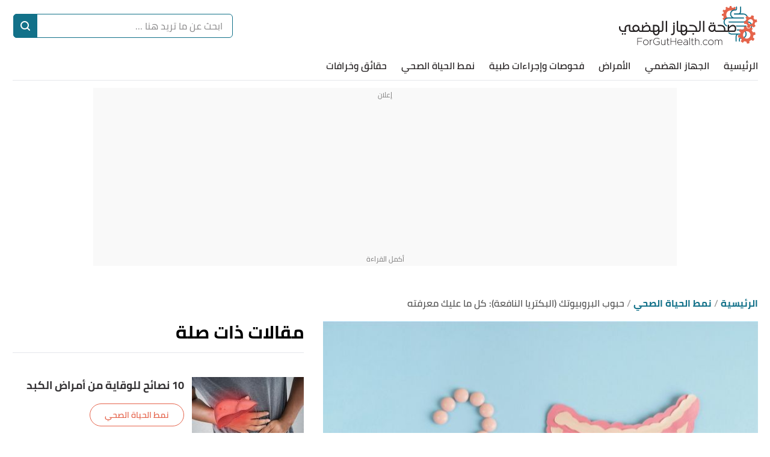

--- FILE ---
content_type: text/html; charset=utf-8
request_url: https://forguthealth.com/s/%D8%AD%D8%A8%D9%88%D8%A8-%D8%A7%D9%84%D8%A8%D8%B1%D9%88%D8%A8%D9%8A%D9%88%D8%AA%D9%83-%D8%A7%D9%84%D8%A8%D9%83%D8%AA%D8%B1%D9%8A%D8%A7-%D8%A7%D9%84%D9%86%D8%A7%D9%81%D8%B9%D8%A9-%D9%83%D9%84-%D9%85%D8%A7-%D8%B9%D9%84%D9%8A%D9%83-%D9%85%D8%B9%D8%B1%D9%81%D8%AA%D9%87
body_size: 38735
content:
<!DOCTYPE html><html data-n-head-ssr="" lang="ar" dir="rtl" data-n-head="%7B%22lang%22:%7B%22ssr%22:%22ar%22%7D,%22dir%22:%7B%22ssr%22:%22rtl%22%7D%7D"><head><title>حبوب البروبيوتك (البكتريا النافعة): كل ما عليك معرفته</title><meta data-n-head="ssr" charset="utf-8"><meta data-n-head="ssr" name="viewport" content="width=device-width, initial-scale=1"><meta data-n-head="ssr" name="keywords" content="حبوب,البروبيوتك,(البكتريا,النافعة):,كل,ما,عليك,معرفته,ما,هي,البروبيوتك؟,البروبيوتيك,(Probiotic),هي,البكتيريا,الحيّة,والفطريات,النافعة,التي,تعيش"><meta data-n-head="ssr" name="description" content="ما هي البروبيوتك؟.ما هي أنواع البروبيوتيك؟.ما هي مصادر الحصول على البروبيوتيك؟.ما هو استخدام حبوب البروبيوتيك؟.ما هي الآثار الجانبية لحبوب"><meta data-n-head="ssr" name="format-detection" content="telephone=no"><meta data-n-head="ssr" name="application-name" content="صحة الجهاز الهضمي"><meta data-n-head="ssr" name="twitter:image" content="https://cdn.alweb.com/thumbs/forguthealth/article/fit710x532/1/حبوب-البروبيوتك-البكتريا-النافعة-كل-ما-عليك-معرفته.jpg"><meta data-n-head="ssr" name="thumbnail" content="https://cdn.alweb.com/thumbs/forguthealth/article/fit710x532/1/حبوب-البروبيوتك-البكتريا-النافعة-كل-ما-عليك-معرفته.jpg"><meta data-n-head="ssr" name="twitter:card" content="summary_large_image"><meta data-n-head="ssr" name="twitter:site" content="@Forguthealth"><meta data-n-head="ssr" name="twitter:image:src" content="https://cdn.alweb.com/thumbs/forguthealth/article/fit710x532/1/حبوب-البروبيوتك-البكتريا-النافعة-كل-ما-عليك-معرفته.jpg"><meta data-n-head="ssr" name="twitter:title" content="حبوب البروبيوتك (البكتريا النافعة): كل ما عليك معرفته - صحة الجهاز الهضمي"><meta data-n-head="ssr" name="twitter:description" content="ما هي البروبيوتك؟.ما هي أنواع البروبيوتيك؟.ما هي مصادر الحصول على البروبيوتيك؟.ما هو استخدام حبوب البروبيوتيك؟.ما هي الآثار الجانبية لحبوب"><meta data-n-head="ssr" property="og:image" content="https://cdn.alweb.com/thumbs/forguthealth/article/fit710x532/1/%D8%AD%D8%A8%D9%88%D8%A8-%D8%A7%D9%84%D8%A8%D8%B1%D9%88%D8%A8%D9%8A%D9%88%D8%AA%D9%83-%D8%A7%D9%84%D8%A8%D9%83%D8%AA%D8%B1%D9%8A%D8%A7-%D8%A7%D9%84%D9%86%D8%A7%D9%81%D8%B9%D8%A9-%D9%83%D9%84-%D9%85%D8%A7-%D8%B9%D9%84%D9%8A%D9%83-%D9%85%D8%B9%D8%B1%D9%81%D8%AA%D9%87.jpg"><meta data-n-head="ssr" property="og:title" content="حبوب البروبيوتك (البكتريا النافعة): كل ما عليك معرفته - صحة الجهاز الهضمي"><meta data-n-head="ssr" property="og:type" content="article"><meta data-n-head="ssr" property="og:url" content="https://forguthealth.com//s/حبوب-البروبيوتك-البكتريا-النافعة-كل-ما-عليك-معرفته"><meta data-n-head="ssr" property="og:description" content="ما هي البروبيوتك؟.ما هي أنواع البروبيوتيك؟.ما هي مصادر الحصول على البروبيوتيك؟.ما هو استخدام حبوب البروبيوتيك؟.ما هي الآثار الجانبية لحبوب"><meta data-n-head="ssr" property="site_name" content="صحة الجهاز الهضمي"><meta data-n-head="ssr" itemprop="name" content="حبوب البروبيوتك (البكتريا النافعة): كل ما عليك معرفته - صحة الجهاز الهضمي"><link data-n-head="ssr" rel="icon" type="image/x-icon" href="https://cdn.alweb.com/assets/forguthealth/favicon.ico"><link data-n-head="ssr" rel="canonical" href="https://forguthealth.com/s/%D8%AD%D8%A8%D9%88%D8%A8-%D8%A7%D9%84%D8%A8%D8%B1%D9%88%D8%A8%D9%8A%D9%88%D8%AA%D9%83-%D8%A7%D9%84%D8%A8%D9%83%D8%AA%D8%B1%D9%8A%D8%A7-%D8%A7%D9%84%D9%86%D8%A7%D9%81%D8%B9%D8%A9-%D9%83%D9%84-%D9%85%D8%A7-%D8%B9%D9%84%D9%8A%D9%83-%D9%85%D8%B9%D8%B1%D9%81%D8%AA%D9%87"><script data-n-head="ssr" src="https://www.googletagmanager.com/gtag/js?id=G-VKB7JRGC7Z" async="" nonce="mawdooo3"></script><script data-n-head="ssr" data-hid="signal-object" type="text/javascript" id="signal-object" keepscript="true" nonce="mawdooo3">
          var signal = {
            User: {
              UserId: null,
              isLoggedIn: false,
              EmailHash: null,
              Gender: null,
              Age: null,
              Country: null
            },
            Content: {
              ContentCategoryLevel1: "نمط الحياة الصحي",
              Subsection: ["نمط الحياة الصحي"],
              Keywords: ["حبوب","البروبيوتك","(البكتريا","النافعة):","كل","ما","عليك","معرفته","نمط الحياة الصحي"],
              ArticleId: "حبوب-البروبيوتك-البكتريا-النافعة-كل-ما-عليك-معرفته",
              ArticleTitle: "حبوب البروبيوتك (البكتريا النافعة): كل ما عليك معرفته",
              ArticleAuthorName: "أمل أيوب",
              ArticlePublishDate: "05 يوليو 2021",
              ArticleLink: "/s/حبوب-البروبيوتك-البكتريا-النافعة-كل-ما-عليك-معرفته",
              ContentType: "Page",
              IsVideo: false,
              VideoTitle: null,
              VideoLength: null,
              SearchTerm: null,
              Techtype: "Web"
            },
            Page: {
              ChannelLevel1: null,
              pageType : "article"
            },
            Device: {
              Device: ''
            }
          }
          if(typeof signal !== 'undefined'){
            var deviceType = navigator.userAgent.match(/(iPad)|(iPhone)|(iPod)|(android)|(webOS)/i) ? 'mobile' : 'desktop';
            signal.Device.Device = deviceType
          }
      </script><script data-n-head="ssr" src="https://sdk.araleads.com/v0.0.1/sel.js" defer="" id="lead-sdk" nonce="mawdooo3"></script><style data-vue-ssr-id="65b97e00:0 0c92a324:0 90b735cc:0 2dc7047a:0 5372b7dc:0 3373980e:0 389be008:0 0348ffd0:0 7b152892:0 c25841e0:0 b25c94f0:0 e8b910dc:0 7971ea40:0 3f63cb74:0 2ad583d8:0 b9406c12:0 71546ce7:0 199d2422:0 5c3d6738:0 182c5a87:0 7ddb97e7:0 effb1a2e:0 5f08734b:0 4b5d26d8:0 04ad9f29:0 565882dd:0 56b0b16c:0">/*! tailwindcss v2.2.16 | MIT License | https://tailwindcss.com*//*! modern-normalize v1.1.0 | MIT License | https://github.com/sindresorhus/modern-normalize */

/*
Document
========
*/

/**
Use a better box model (opinionated).
*/

*,
::before,
::after {
	box-sizing: border-box;
}

/**
Use a more readable tab size (opinionated).
*/

html {
	-moz-tab-size: 4;
	-o-tab-size: 4;
	   tab-size: 4;
}

/**
1. Correct the line height in all browsers.
2. Prevent adjustments of font size after orientation changes in iOS.
*/

html {
	line-height: 1.15; /* 1 */
	-webkit-text-size-adjust: 100%; /* 2 */
}

/*
Sections
========
*/

/**
Remove the margin in all browsers.
*/

body {
	margin: 0;
}

/**
Improve consistency of default fonts in all browsers. (https://github.com/sindresorhus/modern-normalize/issues/3)
*/

body {
	font-family:
		system-ui,
		-apple-system, /* Firefox supports this but not yet `system-ui` */
		'Segoe UI',
		Roboto,
		Helvetica,
		Arial,
		sans-serif,
		'Apple Color Emoji',
		'Segoe UI Emoji';
}

/*
Grouping content
================
*/

/**
1. Add the correct height in Firefox.
2. Correct the inheritance of border color in Firefox. (https://bugzilla.mozilla.org/show_bug.cgi?id=190655)
*/

hr {
	height: 0; /* 1 */
	color: inherit; /* 2 */
}

/*
Text-level semantics
====================
*/

/**
Add the correct text decoration in Chrome, Edge, and Safari.
*/

abbr[title] {
	-webkit-text-decoration: underline dotted;
	        text-decoration: underline dotted;
}

/**
Add the correct font weight in Edge and Safari.
*/

b,
strong {
	font-weight: bolder;
}

/**
1. Improve consistency of default fonts in all browsers. (https://github.com/sindresorhus/modern-normalize/issues/3)
2. Correct the odd 'em' font sizing in all browsers.
*/

code,
kbd,
samp,
pre {
	font-family:
		ui-monospace,
		SFMono-Regular,
		Consolas,
		'Liberation Mono',
		Menlo,
		monospace; /* 1 */
	font-size: 1em; /* 2 */
}

/**
Add the correct font size in all browsers.
*/

small {
	font-size: 80%;
}

/**
Prevent 'sub' and 'sup' elements from affecting the line height in all browsers.
*/

sub,
sup {
	font-size: 75%;
	line-height: 0;
	position: relative;
	vertical-align: baseline;
}

sub {
	bottom: -0.25em;
}

sup {
	top: -0.5em;
}

/*
Tabular data
============
*/

/**
1. Remove text indentation from table contents in Chrome and Safari. (https://bugs.chromium.org/p/chromium/issues/detail?id=999088, https://bugs.webkit.org/show_bug.cgi?id=201297)
2. Correct table border color inheritance in all Chrome and Safari. (https://bugs.chromium.org/p/chromium/issues/detail?id=935729, https://bugs.webkit.org/show_bug.cgi?id=195016)
*/

table {
	text-indent: 0; /* 1 */
	border-color: inherit; /* 2 */
}

/*
Forms
=====
*/

/**
1. Change the font styles in all browsers.
2. Remove the margin in Firefox and Safari.
*/

button,
input,
optgroup,
select,
textarea {
	font-family: inherit; /* 1 */
	font-size: 100%; /* 1 */
	line-height: 1.15; /* 1 */
	margin: 0; /* 2 */
}

/**
Remove the inheritance of text transform in Edge and Firefox.
1. Remove the inheritance of text transform in Firefox.
*/

button,
select { /* 1 */
	text-transform: none;
}

/**
Correct the inability to style clickable types in iOS and Safari.
*/

button,
[type='button'],
[type='reset'],
[type='submit'] {
	-webkit-appearance: button;
}

/**
Remove the inner border and padding in Firefox.
*/

::-moz-focus-inner {
	border-style: none;
	padding: 0;
}

/**
Restore the focus styles unset by the previous rule.
*/

:-moz-focusring {
	outline: 1px dotted ButtonText;
}

/**
Remove the additional ':invalid' styles in Firefox.
See: https://github.com/mozilla/gecko-dev/blob/2f9eacd9d3d995c937b4251a5557d95d494c9be1/layout/style/res/forms.css#L728-L737
*/

:-moz-ui-invalid {
	box-shadow: none;
}

/**
Remove the padding so developers are not caught out when they zero out 'fieldset' elements in all browsers.
*/

legend {
	padding: 0;
}

/**
Add the correct vertical alignment in Chrome and Firefox.
*/

progress {
	vertical-align: baseline;
}

/**
Correct the cursor style of increment and decrement buttons in Safari.
*/

::-webkit-inner-spin-button,
::-webkit-outer-spin-button {
	height: auto;
}

/**
1. Correct the odd appearance in Chrome and Safari.
2. Correct the outline style in Safari.
*/

[type='search'] {
	-webkit-appearance: textfield; /* 1 */
	outline-offset: -2px; /* 2 */
}

/**
Remove the inner padding in Chrome and Safari on macOS.
*/

::-webkit-search-decoration {
	-webkit-appearance: none;
}

/**
1. Correct the inability to style clickable types in iOS and Safari.
2. Change font properties to 'inherit' in Safari.
*/

::-webkit-file-upload-button {
	-webkit-appearance: button; /* 1 */
	font: inherit; /* 2 */
}

/*
Interactive
===========
*/

/*
Add the correct display in Chrome and Safari.
*/

summary {
	display: list-item;
}/**
 * Manually forked from SUIT CSS Base: https://github.com/suitcss/base
 * A thin layer on top of normalize.css that provides a starting point more
 * suitable for web applications.
 */

/**
 * Removes the default spacing and border for appropriate elements.
 */

blockquote,
dl,
dd,
h1,
h2,
h3,
h4,
h5,
h6,
hr,
figure,
p,
pre {
  margin: 0;
}

button {
  background-color: transparent;
  background-image: none;
}

fieldset {
  margin: 0;
  padding: 0;
}

ol,
ul {
  list-style: none;
  margin: 0;
  padding: 0;
}

/**
 * Tailwind custom reset styles
 */

/**
 * 1. Use the user's configured `sans` font-family (with Tailwind's default
 *    sans-serif font stack as a fallback) as a sane default.
 * 2. Use Tailwind's default "normal" line-height so the user isn't forced
 *    to override it to ensure consistency even when using the default theme.
 */

html {
  font-family: ui-sans-serif, system-ui, -apple-system, BlinkMacSystemFont, "Segoe UI", Roboto, "Helvetica Neue", Arial, "Noto Sans", sans-serif, "Apple Color Emoji", "Segoe UI Emoji", "Segoe UI Symbol", "Noto Color Emoji"; /* 1 */
  line-height: 1.5; /* 2 */
}


/**
 * Inherit font-family and line-height from `html` so users can set them as
 * a class directly on the `html` element.
 */

body {
  font-family: inherit;
  line-height: inherit;
}

/**
 * 1. Prevent padding and border from affecting element width.
 *
 *    We used to set this in the html element and inherit from
 *    the parent element for everything else. This caused issues
 *    in shadow-dom-enhanced elements like <details> where the content
 *    is wrapped by a div with box-sizing set to `content-box`.
 *
 *    https://github.com/mozdevs/cssremedy/issues/4
 *
 *
 * 2. Allow adding a border to an element by just adding a border-width.
 *
 *    By default, the way the browser specifies that an element should have no
 *    border is by setting it's border-style to `none` in the user-agent
 *    stylesheet.
 *
 *    In order to easily add borders to elements by just setting the `border-width`
 *    property, we change the default border-style for all elements to `solid`, and
 *    use border-width to hide them instead. This way our `border` utilities only
 *    need to set the `border-width` property instead of the entire `border`
 *    shorthand, making our border utilities much more straightforward to compose.
 *
 *    https://github.com/tailwindcss/tailwindcss/pull/116
 */

*,
::before,
::after {
  box-sizing: border-box; /* 1 */
  border-width: 0; /* 2 */
  border-style: solid; /* 2 */
  border-color: currentColor; /* 2 */
}

/*
 * Ensure horizontal rules are visible by default
 */

hr {
  border-top-width: 1px;
}

/**
 * Undo the `border-style: none` reset that Normalize applies to images so that
 * our `border-{width}` utilities have the expected effect.
 *
 * The Normalize reset is unnecessary for us since we default the border-width
 * to 0 on all elements.
 *
 * https://github.com/tailwindcss/tailwindcss/issues/362
 */

img {
  border-style: solid;
}

textarea {
  resize: vertical;
}

input::-moz-placeholder, textarea::-moz-placeholder {
  opacity: 1;
  color: #9ca3af;
}

input:-ms-input-placeholder, textarea:-ms-input-placeholder {
  opacity: 1;
  color: #9ca3af;
}

input::placeholder,
textarea::placeholder {
  opacity: 1;
  color: #9ca3af;
}

button,
[role="button"] {
  cursor: pointer;
}

/**
 * Override legacy focus reset from Normalize with modern Firefox focus styles.
 *
 * This is actually an improvement over the new defaults in Firefox in our testing,
 * as it triggers the better focus styles even for links, which still use a dotted
 * outline in Firefox by default.
 */
 
:-moz-focusring {
	outline: auto;
}

table {
  border-collapse: collapse;
}

h1,
h2,
h3,
h4,
h5,
h6 {
  font-size: inherit;
  font-weight: inherit;
}

/**
 * Reset links to optimize for opt-in styling instead of
 * opt-out.
 */

a {
  color: inherit;
  text-decoration: inherit;
}

/**
 * Reset form element properties that are easy to forget to
 * style explicitly so you don't inadvertently introduce
 * styles that deviate from your design system. These styles
 * supplement a partial reset that is already applied by
 * normalize.css.
 */

button,
input,
optgroup,
select,
textarea {
  padding: 0;
  line-height: inherit;
  color: inherit;
}

/**
 * Use the configured 'mono' font family for elements that
 * are expected to be rendered with a monospace font, falling
 * back to the system monospace stack if there is no configured
 * 'mono' font family.
 */

pre,
code,
kbd,
samp {
  font-family: ui-monospace, SFMono-Regular, Menlo, Monaco, Consolas, "Liberation Mono", "Courier New", monospace;
}

/**
 * 1. Make replaced elements `display: block` by default as that's
 *    the behavior you want almost all of the time. Inspired by
 *    CSS Remedy, with `svg` added as well.
 *
 *    https://github.com/mozdevs/cssremedy/issues/14
 * 
 * 2. Add `vertical-align: middle` to align replaced elements more
 *    sensibly by default when overriding `display` by adding a
 *    utility like `inline`.
 *
 *    This can trigger a poorly considered linting error in some
 *    tools but is included by design.
 * 
 *    https://github.com/jensimmons/cssremedy/issues/14#issuecomment-634934210
 */

img,
svg,
video,
canvas,
audio,
iframe,
embed,
object {
  display: block; /* 1 */
  vertical-align: middle; /* 2 */
}

/**
 * Constrain images and videos to the parent width and preserve
 * their intrinsic aspect ratio.
 *
 * https://github.com/mozdevs/cssremedy/issues/14
 */

img,
video {
  max-width: 100%;
  height: auto;
}

/**
 * Ensure the default browser behavior of the `hidden` attribute.
 */

[hidden] {
  display: none;
}*, ::before, ::after{--tw-translate-x:0;--tw-translate-y:0;--tw-rotate:0;--tw-skew-x:0;--tw-skew-y:0;--tw-scale-x:1;--tw-scale-y:1;--tw-transform:translateX(var(--tw-translate-x)) translateY(var(--tw-translate-y)) rotate(var(--tw-rotate)) skewX(var(--tw-skew-x)) skewY(var(--tw-skew-y)) scaleX(var(--tw-scale-x)) scaleY(var(--tw-scale-y));--tw-border-opacity:1;border-color:rgba(229, 231, 235, var(--tw-border-opacity));--tw-ring-offset-shadow:0 0 #0000;--tw-ring-shadow:0 0 #0000;--tw-shadow:0 0 #0000;--tw-blur:var(--tw-empty,/*!*/ /*!*/);--tw-brightness:var(--tw-empty,/*!*/ /*!*/);--tw-contrast:var(--tw-empty,/*!*/ /*!*/);--tw-grayscale:var(--tw-empty,/*!*/ /*!*/);--tw-hue-rotate:var(--tw-empty,/*!*/ /*!*/);--tw-invert:var(--tw-empty,/*!*/ /*!*/);--tw-saturate:var(--tw-empty,/*!*/ /*!*/);--tw-sepia:var(--tw-empty,/*!*/ /*!*/);--tw-drop-shadow:var(--tw-empty,/*!*/ /*!*/);--tw-filter:var(--tw-blur) var(--tw-brightness) var(--tw-contrast) var(--tw-grayscale) var(--tw-hue-rotate) var(--tw-invert) var(--tw-saturate) var(--tw-sepia) var(--tw-drop-shadow);}.container{width:100%;margin-right:auto;margin-left:auto;padding-right:15px;padding-left:15px;}@media (min-width: 640px){.container{max-width:640px;}}@media (min-width: 768px){.container{max-width:768px;}}@media (min-width: 1024px){.container{max-width:1024px;}}@media (min-width: 1269px){.container{max-width:1269px;}}.pointer-events-none{pointer-events:none;}.visible{visibility:visible;}.invisible{visibility:hidden;}.\!static{position:static !important;}.fixed{position:fixed;}.\!fixed{position:fixed !important;}.absolute{position:absolute;}.relative{position:relative;}.sticky{position:sticky;}.inset-x-0{left:0px;right:0px;}.top-20{top:5rem;}.left-3\.5{left:0.875rem;}.left-3{left:0.75rem;}.left-4{left:1rem;}.top-5{top:1.25rem;}.left-0{left:0px;}.top-0{top:0px;}.bottom-0{bottom:0px;}.top-2\/4{top:50%;}.left-2\/4{left:50%;}.top-4{top:1rem;}.top-\[200px\]{top:200px;}.right-0{right:0px;}.top-px{top:1px;}.right-1{right:0.25rem;}.top-9{top:2.25rem;}.top-\[112px\]{top:112px;}.bottom-10{bottom:2.5rem;}.top-\[48\]{top:48;}.top-1\/2{top:50%;}.top-\[4px\]{top:4px;}.top-\[0px\]{top:0px;}.top-\[calc\(340px\+128px\)\]{top:calc(340px + 128px);}.top-10{top:2.5rem;}.top-\[3px\]{top:3px;}.top-\[50\%\]{top:50%;}.top-2{top:0.5rem;}.top-\[2px\]{top:2px;}.top-28{top:7rem;}.top-24{top:6rem;}.top-\[auto\]{top:auto;}.bottom-\[0px\]{bottom:0px;}.left-\[auto\]{left:auto;}.right-\[auto\]{right:auto;}.z-10{z-index:10;}.z-1{z-index:1;}.z-30{z-index:30;}.z-\[-1000\]{z-index:-1000;}.z-20{z-index:20;}.order-1{order:1;}.order-first{order:-9999;}.order-4{order:4;}.order-2{order:2;}.col-start-2{grid-column-start:2;}.float-right{float:right;}.float-left{float:left;}.m-auto{margin:auto;}.m-0{margin:0px;}.mx-3{margin-left:0.75rem;margin-right:0.75rem;}.-mx-4{margin-left:-1rem;margin-right:-1rem;}.my-7{margin-top:1.75rem;margin-bottom:1.75rem;}.mx-2{margin-left:0.5rem;margin-right:0.5rem;}.my-8{margin-top:2rem;margin-bottom:2rem;}.mx-auto{margin-left:auto;margin-right:auto;}.mx-4{margin-left:1rem;margin-right:1rem;}.mx-0{margin-left:0px;margin-right:0px;}.my-4{margin-top:1rem;margin-bottom:1rem;}.my-1{margin-top:0.25rem;margin-bottom:0.25rem;}.mx-\[-15px\]{margin-left:-15px;margin-right:-15px;}.my-0{margin-top:0px;margin-bottom:0px;}.mx-1{margin-left:0.25rem;margin-right:0.25rem;}.my-16{margin-top:4rem;margin-bottom:4rem;}.\!mx-0{margin-left:0px !important;margin-right:0px !important;}.mx-1\.5{margin-left:0.375rem;margin-right:0.375rem;}.my-3{margin-top:0.75rem;margin-bottom:0.75rem;}.my-2{margin-top:0.5rem;margin-bottom:0.5rem;}.my-5{margin-top:1.25rem;margin-bottom:1.25rem;}.my-2\.5{margin-top:0.625rem;margin-bottom:0.625rem;}.-mx-3\.5{margin-left:-0.875rem;margin-right:-0.875rem;}.-mx-3{margin-left:-0.75rem;margin-right:-0.75rem;}.mb-4{margin-bottom:1rem;}.mt-4{margin-top:1rem;}.mr-8{margin-right:2rem;}.mb-2{margin-bottom:0.5rem;}.mr-2{margin-right:0.5rem;}.mb-20{margin-bottom:5rem;}.mt-3{margin-top:0.75rem;}.mt-12{margin-top:3rem;}.mt-6{margin-top:1.5rem;}.mt-10{margin-top:2.5rem;}.mb-6{margin-bottom:1.5rem;}.mt-5{margin-top:1.25rem;}.-mr-4{margin-right:-1rem;}.-ml-4{margin-left:-1rem;}.mb-0{margin-bottom:0px;}.mt-8{margin-top:2rem;}.mt-0{margin-top:0px;}.ml-3{margin-left:0.75rem;}.ml-2{margin-left:0.5rem;}.mb-8{margin-bottom:2rem;}.mb-10{margin-bottom:2.5rem;}.mt-2{margin-top:0.5rem;}.mb-16{margin-bottom:4rem;}.mr-0{margin-right:0px;}.mb-1{margin-bottom:0.25rem;}.mr-4{margin-right:1rem;}.mt-20{margin-top:5rem;}.mt-\[66px\]{margin-top:66px;}.mt-\[61px\]{margin-top:61px;}.mb-5{margin-bottom:1.25rem;}.mb-3{margin-bottom:0.75rem;}.mt-14{margin-top:3.5rem;}.ml-4{margin-left:1rem;}.mb-\[24px\]{margin-bottom:24px;}.mr-3{margin-right:0.75rem;}.mt-9{margin-top:2.25rem;}.mt-16{margin-top:4rem;}.ml-5{margin-left:1.25rem;}.ml-1\.5{margin-left:0.375rem;}.ml-1{margin-left:0.25rem;}.mb-12{margin-bottom:3rem;}.mt-24{margin-top:6rem;}.mt-7{margin-top:1.75rem;}.mb-7{margin-bottom:1.75rem;}.mr-6{margin-right:1.5rem;}.mt-11{margin-top:2.75rem;}.\!mt-5{margin-top:1.25rem !important;}.mr-12{margin-right:3rem;}.ml-0{margin-left:0px;}.mt-1{margin-top:0.25rem;}.mb-\[60px\]{margin-bottom:60px;}.mr-1{margin-right:0.25rem;}.mr-auto{margin-right:auto;}.ml-auto{margin-left:auto;}.mb-14{margin-bottom:3.5rem;}.-mb-12{margin-bottom:-3rem;}.mb-52{margin-bottom:13rem;}.mt-\[10rem\]{margin-top:10rem;}.ml-\[3px\]{margin-left:3px;}.mb-\[29px\]{margin-bottom:29px;}.mt-\[29px\]{margin-top:29px;}.mt-\[-35px\]{margin-top:-35px;}.mb-\[26px\]{margin-bottom:26px;}.mt-\[50px\]{margin-top:50px;}.mt-\[44px\]{margin-top:44px;}.\!mt-0{margin-top:0px !important;}.mb-\[58px\]{margin-bottom:58px;}.box-border{box-sizing:border-box;}.block{display:block;}.inline-block{display:inline-block;}.inline{display:inline;}.\!inline{display:inline !important;}.flex{display:flex;}.inline-flex{display:inline-flex;}.table{display:table;}.inline-table{display:inline-table;}.grid{display:grid;}.contents{display:contents;}.hidden{display:none;}.\!hidden{display:none !important;}.h-4{height:1rem;}.h-16{height:4rem;}.h-auto{height:auto;}.h-7{height:1.75rem;}.h-full{height:100%;}.h-14{height:3.5rem;}.h-8{height:2rem;}.h-\[49px\]{height:49px;}.h-\[59px\]{height:59px;}.h-12{height:3rem;}.h-\[60\]{height:60;}.h-10{height:2.5rem;}.h-36{height:9rem;}.h-20{height:5rem;}.h-\[480px\]{height:480px;}.h-\[600px\]{height:600px;}.h-64{height:16rem;}.h-\[120px\]{height:120px;}.h-\[3px\]{height:3px;}.h-\[30px\]{height:30px;}.h-0{height:0px;}.h-5{height:1.25rem;}.h-264{height:264px;}.h-300{height:300px;}.h-\[60px\]{height:60px;}.h-\[4\.5rem\]{height:4.5rem;}.h-screen{height:100vh;}.h-\[94px\]{height:94px;}.h-\[200px\]{height:200px;}.h-9{height:2.25rem;}.h-3{height:0.75rem;}.h-\[41\.2rem\]{height:41.2rem;}.h-\[calc\(112\+49px\)\]{height:calc(112 + 49px);}.h-\[56px\]{height:56px;}.h-\[50px\]{height:50px;}.h-\[42px\]{height:42px;}.h-\[46px\]{height:46px;}.h-\[128px\]{height:128px;}.h-\[40px\]{height:40px;}.h-\[36px\]{height:36px;}.h-\[34px\]{height:34px;}.h-\[1px\]{height:1px;}.h-44{height:11rem;}.h-28{height:7rem;}.h-\[362px\]{height:362px;}.max-h-0{max-height:0px;}.max-h-96{max-height:24rem;}.max-h-mobileCarouselImgSize{max-height:140px;}.max-h-20{max-height:5rem;}.min-h-\[38px\]{min-height:38px;}.min-h-80{min-height:80px;}.min-h-56{min-height:56px;}.min-h-200{min-height:200px;}.min-h-250{min-height:250px;}.min-h-\[172px\]{min-height:172px;}.min-h-\[24px\]{min-height:24px;}.min-h-\[100vh\]{min-height:100vh;}.w-full{width:100%;}.w-\[26px\]{width:26px;}.w-32{width:8rem;}.w-1\/2{width:50%;}.w-auto{width:auto;}.w-24{width:6rem;}.w-\[\$\{imageContaineWidth\}\]{width:${imageContaineWidth};}.w-16{width:4rem;}.w-11\/12{width:91.666667%;}.w-6{width:1.5rem;}.w-8{width:2rem;}.w-\[236px\]{width:236px;}.w-12{width:3rem;}.w-3\/4{width:75%;}.w-1\/4{width:25%;}.w-\[276px\]{width:276px;}.w-10{width:2.5rem;}.w-14{width:3.5rem;}.w-\[176px\]{width:176px;}.w-\[70px\]{width:70px;}.w-20{width:5rem;}.w-\[41\%\]{width:41%;}.w-\[59\%\]{width:59%;}.w-\[300px\]{width:300px;}.w-4\/5{width:80%;}.w-\[120px\]{width:120px;}.w-\[84px\]{width:84px;}.w-3\/12{width:25%;}.w-\[30px\]{width:30px;}.w-0{width:0px;}.w-5{width:1.25rem;}.w-296{width:296px;}.w-\[68px\]{width:68px;}.w-4{width:1rem;}.w-40{width:10rem;}.w-60{width:15rem;}.w-\[90px\]{width:90px;}.w-\[200px\]{width:200px;}.w-\[100px\]{width:100px;}.w-9{width:2.25rem;}.w-96{width:24rem;}.w-\[50px\]{width:50px;}.w-\[46px\]{width:46px;}.w-\[60px\]{width:60px;}.w-\[42px\]{width:42px;}.w-\[28px\]{width:28px;}.w-\[365px\]{width:365px;}.w-\[40px\]{width:40px;}.w-\[36px\]{width:36px;}.w-\[34px\]{width:34px;}.w-\[calc\(100\%-30px\)\]{width:calc(100% - 30px);}.w-365{width:365px;}.w-28{width:7rem;}.w-6\/12{width:50%;}.w-\[136px\]{width:136px;}.w-\[0px\]{width:0px;}.min-w-\[26px\]{min-width:26px;}.min-w-\[150px\]{min-width:150px;}.min-w-\[60px\]{min-width:60px;}.min-w-186{min-width:186px;}.min-w-158{min-width:158px;}.max-w-4\/4{max-width:100%;}.max-w-402{max-width:402px;}.max-w-full{max-width:100%;}.max-w-\[150px\]{max-width:150px;}.max-w-510{max-width:510px;}.max-w-768{max-width:768px;}.max-w-2xl{max-width:42rem;}.max-w-\[32px\]{max-width:32px;}.max-w-1270{max-width:1270px;}.max-w-7xl{max-width:80rem;}.max-w-\[274px\]{max-width:274px;}.max-w-\[726px\]{max-width:726px;}.max-w-sm{max-width:24rem;}.max-w-\[calc\(var\(--logoWidth\)\*0\.70\)\]{max-width:calc(var(--logoWidth) * 0.70);}.max-w-\[617px\]{max-width:617px;}.max-w-1\/2{max-width:50%;}.max-w-screen-xl{max-width:1269px;}.max-w-\[304px\]{max-width:304px;}.max-w-\[700px\]{max-width:700px;}.flex-12{flex:0 0 100%;}.flex-none{flex:none;}.flex-6{flex:0 0 50%;}.flex-1{flex:1 1 0%;}.flex-shrink-0{flex-shrink:0;}.flex-grow{flex-grow:1;}.flex-grow-0{flex-grow:0;}.-translate-y-16{--tw-translate-y:-4rem;transform:var(--tw-transform);}.rotate-180{--tw-rotate:180deg;transform:var(--tw-transform);}.transform{transform:var(--tw-transform);}.cursor-pointer{cursor:pointer;}.cursor-default{cursor:default;}.cursor-not-allowed{cursor:not-allowed;}.select-none{-webkit-user-select:none;-moz-user-select:none;-ms-user-select:none;user-select:none;}.resize-none{resize:none;}.resize-y{resize:vertical;}.list-none{list-style-type:none;}.appearance-none{-webkit-appearance:none;-moz-appearance:none;appearance:none;}.grid-cols-1{grid-template-columns:repeat(1, minmax(0, 1fr));}.grid-cols-2{grid-template-columns:repeat(2, minmax(0, 1fr));}.flex-row{flex-direction:row;}.flex-row-reverse{flex-direction:row-reverse;}.flex-col{flex-direction:column;}.flex-col-reverse{flex-direction:column-reverse;}.flex-wrap{flex-wrap:wrap;}.content-center{align-content:center;}.items-start{align-items:flex-start;}.items-end{align-items:flex-end;}.items-center{align-items:center;}.justify-start{justify-content:flex-start;}.justify-end{justify-content:flex-end;}.justify-center{justify-content:center;}.justify-between{justify-content:space-between;}.justify-items-center{justify-items:center;}.gap-7{gap:1.75rem;}.gap-1{gap:0.25rem;}.gap-3\.5{gap:0.875rem;}.gap-3{gap:0.75rem;}.gap-\[5px\]{gap:5px;}.gap-4{gap:1rem;}.gap-8{gap:2rem;}.gap-0{gap:0px;}.gap-2{gap:0.5rem;}.gap-y-3{row-gap:0.75rem;}.gap-y-5{row-gap:1.25rem;}.gap-x-7{-moz-column-gap:1.75rem;column-gap:1.75rem;}.gap-y-8{row-gap:2rem;}.gap-x-4{-moz-column-gap:1rem;column-gap:1rem;}.gap-y-6{row-gap:1.5rem;}.space-y-10 > :not([hidden]) ~ :not([hidden]){--tw-space-y-reverse:0;margin-top:calc(2.5rem * calc(1 - var(--tw-space-y-reverse)));margin-bottom:calc(2.5rem * var(--tw-space-y-reverse));}.space-y-5 > :not([hidden]) ~ :not([hidden]){--tw-space-y-reverse:0;margin-top:calc(1.25rem * calc(1 - var(--tw-space-y-reverse)));margin-bottom:calc(1.25rem * var(--tw-space-y-reverse));}.space-y-8 > :not([hidden]) ~ :not([hidden]){--tw-space-y-reverse:0;margin-top:calc(2rem * calc(1 - var(--tw-space-y-reverse)));margin-bottom:calc(2rem * var(--tw-space-y-reverse));}.space-y-4 > :not([hidden]) ~ :not([hidden]){--tw-space-y-reverse:0;margin-top:calc(1rem * calc(1 - var(--tw-space-y-reverse)));margin-bottom:calc(1rem * var(--tw-space-y-reverse));}.space-y-14 > :not([hidden]) ~ :not([hidden]){--tw-space-y-reverse:0;margin-top:calc(3.5rem * calc(1 - var(--tw-space-y-reverse)));margin-bottom:calc(3.5rem * var(--tw-space-y-reverse));}.space-y-1\.5 > :not([hidden]) ~ :not([hidden]){--tw-space-y-reverse:0;margin-top:calc(0.375rem * calc(1 - var(--tw-space-y-reverse)));margin-bottom:calc(0.375rem * var(--tw-space-y-reverse));}.space-y-1 > :not([hidden]) ~ :not([hidden]){--tw-space-y-reverse:0;margin-top:calc(0.25rem * calc(1 - var(--tw-space-y-reverse)));margin-bottom:calc(0.25rem * var(--tw-space-y-reverse));}.self-end{align-self:flex-end;}.self-center{align-self:center;}.overflow-auto{overflow:auto;}.overflow-hidden{overflow:hidden;}.overflow-x-auto{overflow-x:auto;}.overflow-y-hidden{overflow-y:hidden;}.overflow-x-scroll{overflow-x:scroll;}.whitespace-nowrap{white-space:nowrap;}.break-words{overflow-wrap:break-word;}.rounded-3xl{border-radius:1.5rem;}.rounded-xl{border-radius:0.75rem;}.rounded{border-radius:0.25rem;}.rounded-4xl{border-radius:30px;}.rounded-md{border-radius:0.375rem;}.rounded-19{border-radius:19px;}.rounded-lg{border-radius:0.5rem;}.rounded-none{border-radius:0px;}.rounded-\[30px\]{border-radius:30px;}.rounded-2xl{border-radius:1rem;}.rounded-\[19px\]{border-radius:19px;}.rounded-full{border-radius:50%;}.rounded-sm{border-radius:0.125rem;}.rounded-\[7px\]{border-radius:7px;}.rounded-\[50px\]{border-radius:50px;}.rounded-\[4px\]{border-radius:4px;}.rounded-\[8px\]{border-radius:8px;}.rounded-\[58px\]{border-radius:58px;}.rounded-t-2xl{border-top-left-radius:1rem;border-top-right-radius:1rem;}.rounded-r{border-top-right-radius:0.25rem;border-bottom-right-radius:0.25rem;}.rounded-l{border-top-left-radius:0.25rem;border-bottom-left-radius:0.25rem;}.rounded-bl-2xl{border-bottom-left-radius:1rem;}.rounded-tl-md{border-top-left-radius:0.375rem;}.rounded-bl-md{border-bottom-left-radius:0.375rem;}.border{border-width:1px;}.border-2{border-width:2px;}.border-0{border-width:0px;}.border-t-4{border-top-width:4px;}.border-b-4{border-bottom-width:4px;}.border-t-2{border-top-width:2px;}.border-r-2{border-right-width:2px;}.border-l-2{border-left-width:2px;}.border-l{border-left-width:1px;}.border-b{border-bottom-width:1px;}.border-t{border-top-width:1px;}.border-b-\[3px\]{border-bottom-width:3px;}.border-r{border-right-width:1px;}.border-r-0{border-right-width:0px;}.border-b-0{border-bottom-width:0px;}.border-r-8{border-right-width:8px;}.border-solid{border-style:solid;}.border-none{border-style:none;}.border-borderColor{--tw-border-opacity:1;border-color:hsla(300, 1%, 86%, var(--tw-border-opacity));}.border-primary{--tw-border-opacity:1;border-color:rgba(229, 100, 75, var(--tw-border-opacity));}.border-black{--tw-border-opacity:1;border-color:rgba(0, 0, 0, var(--tw-border-opacity));}.border-articleBottomBorder{--tw-border-opacity:1;border-color:rgba(106, 191, 248, var(--tw-border-opacity));}.border-tagColor2{--tw-border-opacity:1;border-color:rgba(229, 100, 76, var(--tw-border-opacity));}.border-primaryBtn{--tw-border-opacity:1;border-color:rgba(18, 113, 137, var(--tw-border-opacity));}.border-green-200{--tw-border-opacity:1;border-color:rgba(167, 243, 208, var(--tw-border-opacity));}.border-transparent{border-color:transparent;}.border-white{--tw-border-opacity:1;border-color:rgba(255, 255, 255, var(--tw-border-opacity));}.border-input{border-color:rgba(54, 52, 54, 0.21);}.border-tagColor1{--tw-border-opacity:1;border-color:rgba(255, 255, 255, var(--tw-border-opacity));}.border-\[\#ccc\]{--tw-border-opacity:1;border-color:rgba(204, 204, 204, var(--tw-border-opacity));}.border-categoryTag{--tw-border-opacity:1;border-color:rgba(229, 100, 76, var(--tw-border-opacity));}.border-SocialWhatsBorderColor{--tw-border-opacity:1;border-color:rgba(54, 52, 54, var(--tw-border-opacity));}.border-SocialTwitterBorderColor{--tw-border-opacity:1;border-color:rgba(54, 52, 54, var(--tw-border-opacity));}.border-SocialFacebookBorderColor{--tw-border-opacity:1;border-color:rgba(54, 52, 54, var(--tw-border-opacity));}.border-feedbackBtns{--tw-border-opacity:1;border-color:rgba(229, 100, 76, var(--tw-border-opacity));}.border-horizontalSliderArrowsColor{--tw-border-opacity:1;border-color:rgba(68, 115, 73, var(--tw-border-opacity));}.border-tabsBorder{--tw-border-opacity:1;border-color:rgba(155, 215, 218, var(--tw-border-opacity));}.border-\[\#C9D9F0\]{--tw-border-opacity:1;border-color:rgba(201, 217, 240, var(--tw-border-opacity));}.border-newsletterInputBorder{--tw-border-opacity:1;border-color:rgba(18, 113, 137, var(--tw-border-opacity));}.border-writerPageBorderColor{--tw-border-opacity:1;border-color:rgba(220, 219, 220, var(--tw-border-opacity));}.border-\[\#ffffff61\]{border-color:#ffffff61;}.border-gray-400{--tw-border-opacity:1;border-color:rgba(156, 163, 175, var(--tw-border-opacity));}.border-b-gray-400{--tw-border-opacity:1;border-bottom-color:rgba(156, 163, 175, var(--tw-border-opacity));}.border-opacity-50{--tw-border-opacity:0.5;}.border-opacity-0{--tw-border-opacity:0;}.border-opacity-20{--tw-border-opacity:0.2;}.bg-white{--tw-bg-opacity:1;background-color:rgba(255, 255, 255, var(--tw-bg-opacity));}.bg-primary{--tw-bg-opacity:1;background-color:rgba(229, 100, 75, var(--tw-bg-opacity));}.bg-recipePrimary{--tw-bg-opacity:1;background-color:rgba(253, 217, 49, var(--tw-bg-opacity));}.bg-tagColor1{--tw-bg-opacity:1;background-color:rgba(255, 255, 255, var(--tw-bg-opacity));}.bg-primaryBtn{--tw-bg-opacity:1;background-color:rgba(18, 113, 137, var(--tw-bg-opacity));}.bg-chefAdvice{--tw-bg-opacity:1;background-color:rgba(253, 217, 49, var(--tw-bg-opacity));}.bg-green-200{--tw-bg-opacity:1;background-color:rgba(167, 243, 208, var(--tw-bg-opacity));}.bg-buttonBackground{--tw-bg-opacity:1;background-color:rgba(18, 113, 137, var(--tw-bg-opacity));}.bg-transparent{background-color:transparent;}.bg-footerBackground{--tw-bg-opacity:1;background-color:rgba(18, 113, 137, var(--tw-bg-opacity));}.bg-\[\#ccc\]{--tw-bg-opacity:1;background-color:rgba(204, 204, 204, var(--tw-bg-opacity));}.bg-SocialWhatsBgColor{--tw-bg-opacity:1;background-color:rgba(255, 255, 255, var(--tw-bg-opacity));}.bg-SocialTwitterBgColor{--tw-bg-opacity:1;background-color:rgba(255, 255, 255, var(--tw-bg-opacity));}.bg-SocialFacebookBgColor{--tw-bg-opacity:1;background-color:rgba(255, 255, 255, var(--tw-bg-opacity));}.bg-primarylighter{background-color:rgba(255,174,15,0.1);}.bg-feedbackBackground{--tw-bg-opacity:1;background-color:rgba(245, 232, 230, var(--tw-bg-opacity));}.bg-feedbackBtns{--tw-bg-opacity:1;background-color:rgba(229, 100, 76, var(--tw-bg-opacity));}.bg-horizontalSlider{--tw-bg-opacity:1;background-color:rgba(245, 232, 230, var(--tw-bg-opacity));}.bg-horizontalSliderArrowsBg{background-color:rgba(236, 228, 209, 0.4);}.bg-newsletterBackground{--tw-bg-opacity:1;background-color:rgba(245, 232, 230, var(--tw-bg-opacity));}.bg-tabs{--tw-bg-opacity:1;background-color:rgba(155, 215, 218, var(--tw-bg-opacity));}.bg-\[\#dddddd\]{--tw-bg-opacity:1;background-color:rgba(221, 221, 221, var(--tw-bg-opacity));}.bg-black{--tw-bg-opacity:1;background-color:rgba(0, 0, 0, var(--tw-bg-opacity));}.\!bg-white{--tw-bg-opacity:1 !important;background-color:rgba(255, 255, 255, var(--tw-bg-opacity)) !important;}.bg-red-500{--tw-bg-opacity:1;background-color:rgba(239, 68, 68, var(--tw-bg-opacity));}.bg-\[rgba\(0\2c 0\2c 0\2c \.1\)\]{background-color:rgba(0,0,0,.1);}.bg-opacity-30{--tw-bg-opacity:0.3;}.bg-opacity-50{--tw-bg-opacity:0.5;}.bg-cover{background-size:cover;}.bg-top{background-position:top;}.bg-center{background-position:center;}.bg-no-repeat{background-repeat:no-repeat;}.fill-current{fill:currentColor;}.stroke-current{stroke:currentColor;}.p-3{padding:0.75rem;}.p-4{padding:1rem;}.p-0\.5{padding:0.125rem;}.p-0{padding:0px;}.p-10{padding:2.5rem;}.p-6{padding:1.5rem;}.p-8{padding:2rem;}.p-1\.5{padding:0.375rem;}.p-1{padding:0.25rem;}.px-6{padding-left:1.5rem;padding-right:1.5rem;}.py-4{padding-top:1rem;padding-bottom:1rem;}.px-4{padding-left:1rem;padding-right:1rem;}.py-14{padding-top:3.5rem;padding-bottom:3.5rem;}.py-2{padding-top:0.5rem;padding-bottom:0.5rem;}.py-3{padding-top:0.75rem;padding-bottom:0.75rem;}.py-8{padding-top:2rem;padding-bottom:2rem;}.px-16{padding-left:4rem;padding-right:4rem;}.px-2{padding-left:0.5rem;padding-right:0.5rem;}.px-0{padding-left:0px;padding-right:0px;}.px-1{padding-left:0.25rem;padding-right:0.25rem;}.px-8{padding-left:2rem;padding-right:2rem;}.py-6{padding-top:1.5rem;padding-bottom:1.5rem;}.py-10{padding-top:2.5rem;padding-bottom:2.5rem;}.px-5{padding-left:1.25rem;padding-right:1.25rem;}.py-0\.5{padding-top:0.125rem;padding-bottom:0.125rem;}.py-0{padding-top:0px;padding-bottom:0px;}.py-px{padding-top:1px;padding-bottom:1px;}.py-5{padding-top:1.25rem;padding-bottom:1.25rem;}.px-10{padding-left:2.5rem;padding-right:2.5rem;}.px-3{padding-left:0.75rem;padding-right:0.75rem;}.py-1{padding-top:0.25rem;padding-bottom:0.25rem;}.py-12{padding-top:3rem;padding-bottom:3rem;}.px-3\.5{padding-left:0.875rem;padding-right:0.875rem;}.py-\[12px\]{padding-top:12px;padding-bottom:12px;}.px-\[52px\]{padding-left:52px;padding-right:52px;}.py-2\.5{padding-top:0.625rem;padding-bottom:0.625rem;}.py-11{padding-top:2.75rem;padding-bottom:2.75rem;}.py-1\.5{padding-top:0.375rem;padding-bottom:0.375rem;}.px-\[27px\]{padding-left:27px;padding-right:27px;}.px-\[10px\]{padding-left:10px;padding-right:10px;}.\!px-4{padding-left:1rem !important;padding-right:1rem !important;}.\!py-2{padding-top:0.5rem !important;padding-bottom:0.5rem !important;}.pt-11{padding-top:2.75rem;}.pl-16{padding-left:4rem;}.pr-0{padding-right:0px;}.pt-12{padding-top:3rem;}.pb-48{padding-bottom:12rem;}.pr-4{padding-right:1rem;}.pl-4{padding-left:1rem;}.pb-0{padding-bottom:0px;}.pt-6{padding-top:1.5rem;}.pb-4{padding-bottom:1rem;}.pt-3{padding-top:0.75rem;}.pb-2{padding-bottom:0.5rem;}.pl-7{padding-left:1.75rem;}.pb-6{padding-bottom:1.5rem;}.pt-5{padding-top:1.25rem;}.pr-6{padding-right:1.5rem;}.pl-6{padding-left:1.5rem;}.pr-2{padding-right:0.5rem;}.pl-2{padding-left:0.5rem;}.pb-8{padding-bottom:2rem;}.pl-0{padding-left:0px;}.pt-8{padding-top:2rem;}.pt-4{padding-top:1rem;}.pb-1{padding-bottom:0.25rem;}.pr-8{padding-right:2rem;}.pb-10{padding-bottom:2.5rem;}.pb-16{padding-bottom:4rem;}.pt-14{padding-top:3.5rem;}.pb-20{padding-bottom:5rem;}.pr-1{padding-right:0.25rem;}.pb-14{padding-bottom:3.5rem;}.pl-5{padding-left:1.25rem;}.pt-10{padding-top:2.5rem;}.pt-16{padding-top:4rem;}.pb-12{padding-bottom:3rem;}.pb-5{padding-bottom:1.25rem;}.pl-14{padding-left:3.5rem;}.pl-20{padding-left:5rem;}.pb-2\.5{padding-bottom:0.625rem;}.pb-24{padding-bottom:6rem;}.pr-3{padding-right:0.75rem;}.pl-12{padding-left:3rem;}.pt-\[24px\]{padding-top:24px;}.pr-\[20px\]{padding-right:20px;}.pb-\[33px\]{padding-bottom:33px;}.pl-\[20px\]{padding-left:20px;}.pb-\[16px\]{padding-bottom:16px;}.pb-11{padding-bottom:2.75rem;}.pt-0{padding-top:0px;}.pl-8{padding-left:2rem;}.text-left{text-align:left;}.text-center{text-align:center;}.text-right{text-align:right;}.align-middle{vertical-align:middle;}.align-text-top{vertical-align:text-top;}.text-sm{font-size:0.875rem;line-height:1.25rem;}.text-32{font-size:32px;}.text-2xl{font-size:1.5rem;line-height:2rem;}.text-base{font-size:1rem;line-height:1.5rem;}.text-xs{font-size:0.75rem;line-height:1rem;}.text-xl{font-size:1.25rem;line-height:1.75rem;}.text-lg{font-size:1.125rem;line-height:1.75rem;}.text-\[20px\]{font-size:20px;}.text-\[32px\]{font-size:32px;}.text-\[29px\]{font-size:29px;}.text-\[18px\]{font-size:18px;}.text-3xl{font-size:1.875rem;line-height:2.25rem;}.text-42{font-size:42px;}.text-9xl{font-size:8rem;line-height:1;}.\!text-base{font-size:1rem !important;line-height:1.5rem !important;}.text-\[\$\{\$store\.state\.header\.navItemsSize\}px\]{font-size:${$store.state.header.navItemsSize}px;}.text-6xl{font-size:3.75rem;line-height:1;}.text-40{font-size:40px;}.text-4\.5xl{font-size:2.625rem;}.text-\[\$\{this\.\$store\.state\.header\.msgTitleFontSize\}px\]{font-size:${this.$store.state.header.msgTitleFontSize}px;}.text-\[\$\{this\.\$store\.state\.header\.msgTextFontSize\}px\]{font-size:${this.$store.state.header.msgTextFontSize}px;}.text-\[16px\]{font-size:16px;}.\!text-lg{font-size:1.125rem !important;line-height:1.75rem !important;}.text-\[0\.7rem\]{font-size:0.7rem;}.text-4xl{font-size:2.25rem;line-height:2.5rem;}.text-\[13px\]{font-size:13px;}.text-\[25px\]{font-size:25px;}.\!text-32{font-size:32px !important;}.font-bold{font-weight:700;}.font-semibold{font-weight:600;}.font-writerFontWeight{font-weight:bold;}.font-medium{font-weight:500;}.font-date-weight{font-weight:600;}.font-author-weight{font-weight:700;}.font-thin{font-weight:100;}.font-extrabold{font-weight:800;}.leading-13{line-height:56px;}.leading-8{line-height:2rem;}.leading-11{line-height:52px;}.leading-5{line-height:1.25rem;}.leading-7{line-height:1.75rem;}.leading-6{line-height:1.5rem;}.leading-10{line-height:2.5rem;}.leading-9{line-height:2.25rem;}.leading-normal{line-height:1.5;}.leading-12{line-height:60px;}.leading-snug{line-height:1.375;}.leading-4{line-height:1rem;}.leading-loose{line-height:2;}.leading-\[32px\]{line-height:32px;}.leading-\[30px\]{line-height:30px;}.leading-\[24px\]{line-height:24px;}.leading-\[36px\]{line-height:36px;}.leading-\[22px\]{line-height:22px;}.leading-\[1\.6\]{line-height:1.6;}.tracking-normal{letter-spacing:0em;}.text-lightColor{--tw-text-opacity:1;color:rgba(54, 52, 54, var(--tw-text-opacity));}.text-gray-800{--tw-text-opacity:1;color:rgba(31, 41, 55, var(--tw-text-opacity));}.text-white{--tw-text-opacity:1;color:rgba(255, 255, 255, var(--tw-text-opacity));}.text-recipeSecondary{--tw-text-opacity:1;color:rgba(93, 66, 33, var(--tw-text-opacity));}.text-accentColor{--tw-text-opacity:1;color:rgba(54, 52, 54, var(--tw-text-opacity));}.text-tagColor2{--tw-text-opacity:1;color:rgba(229, 100, 76, var(--tw-text-opacity));}.text-linksBlueColor{--tw-text-opacity:1;color:rgba(0, 145, 255, var(--tw-text-opacity));}.text-black{--tw-text-opacity:1;color:rgba(0, 0, 0, var(--tw-text-opacity));}.text-tableText{--tw-text-opacity:1;color:rgba(93, 66, 33, var(--tw-text-opacity));}.text-navItemColor{--tw-text-opacity:1;color:rgba(35, 31, 32, var(--tw-text-opacity));}.text-primary{--tw-text-opacity:1;color:rgba(229, 100, 75, var(--tw-text-opacity));}.text-paginationText{--tw-text-opacity:1;color:rgba(93, 66, 33, var(--tw-text-opacity));}.text-\[\#633E6F\]{--tw-text-opacity:1;color:rgba(99, 62, 111, var(--tw-text-opacity));}.text-primaryBtn{--tw-text-opacity:1;color:rgba(18, 113, 137, var(--tw-text-opacity));}.text-dateColor{--tw-text-opacity:1;color:rgba(54, 52, 54, var(--tw-text-opacity));}.text-green-900{--tw-text-opacity:1;color:rgba(6, 78, 59, var(--tw-text-opacity));}.text-red-500{--tw-text-opacity:1;color:rgba(239, 68, 68, var(--tw-text-opacity));}.text-gray-600{--tw-text-opacity:1;color:rgba(75, 85, 99, var(--tw-text-opacity));}.text-buttonTextColor{--tw-text-opacity:1;color:rgba(255, 255, 255, var(--tw-text-opacity));}.text-writerColor{--tw-text-opacity:1;color:rgba(54, 52, 54, var(--tw-text-opacity));}.text-breadcrumbActive{--tw-text-opacity:1;color:rgba(155, 154, 155, var(--tw-text-opacity));}.text-breadcrumbItem{--tw-text-opacity:1;color:rgba(18, 113, 137, var(--tw-text-opacity));}.text-categoryTag{--tw-text-opacity:1;color:rgba(229, 100, 76, var(--tw-text-opacity));}.text-SocialWhatsColor{--tw-text-opacity:1;color:rgba(54, 52, 54, var(--tw-text-opacity));}.text-SocialTwitterColor{--tw-text-opacity:1;color:rgba(54, 52, 54, var(--tw-text-opacity));}.text-SocialFacebookColor{--tw-text-opacity:1;color:rgba(54, 52, 54, var(--tw-text-opacity));}.text-buttonBackground{--tw-text-opacity:1;color:rgba(18, 113, 137, var(--tw-text-opacity));}.text-primaryDarker2{--tw-text-opacity:1;color:rgba(51, 18, 9, var(--tw-text-opacity));}.text-gray-700{--tw-text-opacity:1;color:rgba(55, 65, 81, var(--tw-text-opacity));}.text-gray-300{--tw-text-opacity:1;color:rgba(209, 213, 219, var(--tw-text-opacity));}.text-green-500{--tw-text-opacity:1;color:rgba(16, 185, 129, var(--tw-text-opacity));}.text-footerText{--tw-text-opacity:1;color:rgba(255, 255, 255, var(--tw-text-opacity));}.text-\[\#484848\]{--tw-text-opacity:1;color:rgba(72, 72, 72, var(--tw-text-opacity));}.text-\[\#4ba6e8\]{--tw-text-opacity:1;color:rgba(75, 166, 232, var(--tw-text-opacity));}.text-opacity-50{--tw-text-opacity:0.5;}.underline{text-decoration:underline;}.no-underline{text-decoration:none;}.placeholder-gray-300::-moz-placeholder{--tw-placeholder-opacity:1;color:rgba(209, 213, 219, var(--tw-placeholder-opacity));}.placeholder-gray-300:-ms-input-placeholder{--tw-placeholder-opacity:1;color:rgba(209, 213, 219, var(--tw-placeholder-opacity));}.placeholder-gray-300::placeholder{--tw-placeholder-opacity:1;color:rgba(209, 213, 219, var(--tw-placeholder-opacity));}.opacity-0{opacity:0;}.opacity-30{opacity:0.3;}.opacity-50{opacity:0.5;}.opacity-60{opacity:0.6;}.opacity-100{opacity:1;}.opacity-80{opacity:0.8;}.shadow-xl{--tw-shadow:0 20px 25px -5px rgba(0, 0, 0, 0.1), 0 10px 10px -5px rgba(0, 0, 0, 0.04);box-shadow:var(--tw-ring-offset-shadow, 0 0 #0000), var(--tw-ring-shadow, 0 0 #0000), var(--tw-shadow);}.shadow-lg{--tw-shadow:0 10px 15px -3px rgba(0, 0, 0, 0.1), 0 4px 6px -2px rgba(0, 0, 0, 0.05);box-shadow:var(--tw-ring-offset-shadow, 0 0 #0000), var(--tw-ring-shadow, 0 0 #0000), var(--tw-shadow);}.shadow-md{--tw-shadow:0 4px 6px -1px rgba(0, 0, 0, 0.1), 0 2px 4px -1px rgba(0, 0, 0, 0.06);box-shadow:var(--tw-ring-offset-shadow, 0 0 #0000), var(--tw-ring-shadow, 0 0 #0000), var(--tw-shadow);}.shadow-2xl{--tw-shadow:0 25px 50px -12px rgba(0, 0, 0, 0.25);box-shadow:var(--tw-ring-offset-shadow, 0 0 #0000), var(--tw-ring-shadow, 0 0 #0000), var(--tw-shadow);}.shadow-none{--tw-shadow:0 0 #0000;box-shadow:var(--tw-ring-offset-shadow, 0 0 #0000), var(--tw-ring-shadow, 0 0 #0000), var(--tw-shadow);}.shadow{--tw-shadow:0 1px 3px 0 rgba(0, 0, 0, 0.1), 0 1px 2px 0 rgba(0, 0, 0, 0.06);box-shadow:var(--tw-ring-offset-shadow, 0 0 #0000), var(--tw-ring-shadow, 0 0 #0000), var(--tw-shadow);}.outline-none{outline:2px solid transparent;outline-offset:2px;}.\!outline-none{outline:2px solid transparent !important;outline-offset:2px !important;}.filter{filter:var(--tw-filter);}.transition{transition-property:background-color, border-color, color, fill, stroke, opacity, box-shadow, transform, filter, -webkit-backdrop-filter;transition-property:background-color, border-color, color, fill, stroke, opacity, box-shadow, transform, filter, backdrop-filter;transition-property:background-color, border-color, color, fill, stroke, opacity, box-shadow, transform, filter, backdrop-filter, -webkit-backdrop-filter;transition-timing-function:cubic-bezier(0.4, 0, 0.2, 1);transition-duration:150ms;}.transition-all{transition-property:all;transition-timing-function:cubic-bezier(0.4, 0, 0.2, 1);transition-duration:150ms;}.transition-colors{transition-property:background-color, border-color, color, fill, stroke;transition-timing-function:cubic-bezier(0.4, 0, 0.2, 1);transition-duration:150ms;}.duration-500{transition-duration:500ms;}.duration-200{transition-duration:200ms;}.duration-300{transition-duration:300ms;}.ease-in-out{transition-timing-function:cubic-bezier(0.4, 0, 0.2, 1);}.before\:absolute::before{content:"";position:absolute;}.before\:top-\[10px\]::before{content:"";top:10px;}.before\:z-\[-1\]::before{content:"";z-index:-1;}.before\:h-full::before{content:"";height:100%;}.before\:w-\[calc\(100\%-1\.5rem\)\]::before{content:"";width:calc(100% - 1.5rem);}.before\:rounded-xl::before{content:"";border-radius:0.75rem;}.before\:text-\[10px\]::before{content:"";font-size:10px;}.before\:font-bold::before{content:"";font-weight:700;}.hover\:cursor-pointer:hover{cursor:pointer;}.hover\:border:hover{border-width:1px;}.hover\:border-0:hover{border-width:0px;}.hover\:border-r-0:hover{border-right-width:0px;}.hover\:\!border-b-0:hover{border-bottom-width:0px !important;}.hover\:border-primaryDarker:hover{--tw-border-opacity:1;border-color:rgba(18, 113, 137, var(--tw-border-opacity));}.hover\:border-tagBorderHover:hover{--tw-border-opacity:1;border-color:rgba(229, 100, 76, var(--tw-border-opacity));}.hover\:border-primaryBtn:hover{--tw-border-opacity:1;border-color:rgba(18, 113, 137, var(--tw-border-opacity));}.hover\:border-primaryBtnHover:hover{--tw-border-opacity:1;border-color:rgba(24, 90, 125, var(--tw-border-opacity));}.hover\:border-primary:hover{--tw-border-opacity:1;border-color:rgba(229, 100, 75, var(--tw-border-opacity));}.hover\:border-buttonBackground:hover{--tw-border-opacity:1;border-color:rgba(18, 113, 137, var(--tw-border-opacity));}.hover\:border-input:hover{border-color:rgba(54, 52, 54, 0.21);}.hover\:border-\[\#ccc\]:hover{--tw-border-opacity:1;border-color:rgba(204, 204, 204, var(--tw-border-opacity));}.hover\:border-SocialWhatsBorderHoverColor:hover{--tw-border-opacity:1;border-color:rgba(255, 255, 255, var(--tw-border-opacity));}.hover\:border-SocialTwitterBorderHoverColor:hover{--tw-border-opacity:1;border-color:rgba(255, 255, 255, var(--tw-border-opacity));}.hover\:border-SocialFacebookBorderHoverColor:hover{--tw-border-opacity:1;border-color:rgba(255, 255, 255, var(--tw-border-opacity));}.hover\:bg-primaryDarker:hover{--tw-bg-opacity:1;background-color:rgba(18, 113, 137, var(--tw-bg-opacity));}.hover\:bg-tagBgHover:hover{--tw-bg-opacity:1;background-color:rgba(229, 100, 76, var(--tw-bg-opacity));}.hover\:bg-white:hover{--tw-bg-opacity:1;background-color:rgba(255, 255, 255, var(--tw-bg-opacity));}.hover\:bg-primaryBtnHover:hover{--tw-bg-opacity:1;background-color:rgba(24, 90, 125, var(--tw-bg-opacity));}.hover\:bg-\[\#f1dfff\]:hover{--tw-bg-opacity:1;background-color:rgba(241, 223, 255, var(--tw-bg-opacity));}.hover\:bg-primaryBtn:hover{--tw-bg-opacity:1;background-color:rgba(18, 113, 137, var(--tw-bg-opacity));}.hover\:bg-transparent:hover{background-color:transparent;}.hover\:bg-tagColor2:hover{--tw-bg-opacity:1;background-color:rgba(229, 100, 76, var(--tw-bg-opacity));}.hover\:bg-\[\#ccc\]:hover{--tw-bg-opacity:1;background-color:rgba(204, 204, 204, var(--tw-bg-opacity));}.hover\:bg-categoryTag:hover{--tw-bg-opacity:1;background-color:rgba(229, 100, 76, var(--tw-bg-opacity));}.hover\:bg-SocialWhatsBgHoverColor:hover{--tw-bg-opacity:1;background-color:rgba(54, 52, 54, var(--tw-bg-opacity));}.hover\:bg-SocialTwitterBgHoverColor:hover{--tw-bg-opacity:1;background-color:rgba(54, 52, 54, var(--tw-bg-opacity));}.hover\:bg-SocialFacebookBgHoverColor:hover{--tw-bg-opacity:1;background-color:rgba(54, 52, 54, var(--tw-bg-opacity));}.hover\:bg-primarylighter:hover{background-color:rgba(255,174,15,0.1);}.hover\:bg-feedbackBtnsHover:hover{--tw-bg-opacity:1;background-color:rgba(255, 255, 255, var(--tw-bg-opacity));}.hover\:bg-feedbackBtnNoHover:hover{--tw-bg-opacity:1;background-color:rgba(229, 100, 76, var(--tw-bg-opacity));}.hover\:bg-primary:hover{--tw-bg-opacity:1;background-color:rgba(229, 100, 75, var(--tw-bg-opacity));}.hover\:bg-blue-500:hover{--tw-bg-opacity:1;background-color:rgba(59, 130, 246, var(--tw-bg-opacity));}.hover\:text-tagTextHover:hover{--tw-text-opacity:1;color:rgba(255, 255, 255, var(--tw-text-opacity));}.hover\:text-primaryBtn:hover{--tw-text-opacity:1;color:rgba(18, 113, 137, var(--tw-text-opacity));}.hover\:text-blue-700:hover{--tw-text-opacity:1;color:rgba(29, 78, 216, var(--tw-text-opacity));}.hover\:text-primary:hover{--tw-text-opacity:1;color:rgba(229, 100, 75, var(--tw-text-opacity));}.hover\:text-white:hover{--tw-text-opacity:1;color:rgba(255, 255, 255, var(--tw-text-opacity));}.hover\:text-tagColor1:hover{--tw-text-opacity:1;color:rgba(255, 255, 255, var(--tw-text-opacity));}.hover\:text-breadcrumbItemHover:hover{--tw-text-opacity:1;color:rgba(24, 90, 125, var(--tw-text-opacity));}.hover\:text-SocialWhatsHoverColor:hover{--tw-text-opacity:1;color:rgba(255, 255, 255, var(--tw-text-opacity));}.hover\:text-SocialTwitterHoverColor:hover{--tw-text-opacity:1;color:rgba(255, 255, 255, var(--tw-text-opacity));}.hover\:text-SocialFacebookHoverColor:hover{--tw-text-opacity:1;color:rgba(255, 255, 255, var(--tw-text-opacity));}.hover\:text-feedbackBtns:hover{--tw-text-opacity:1;color:rgba(229, 100, 76, var(--tw-text-opacity));}.hover\:text-feedbackBtnsHover:hover{--tw-text-opacity:1;color:rgba(255, 255, 255, var(--tw-text-opacity));}.hover\:text-primaryDarker:hover{--tw-text-opacity:1;color:rgba(18, 113, 137, var(--tw-text-opacity));}.hover\:text-black:hover{--tw-text-opacity:1;color:rgba(0, 0, 0, var(--tw-text-opacity));}.hover\:text-accentColor:hover{--tw-text-opacity:1;color:rgba(54, 52, 54, var(--tw-text-opacity));}.hover\:text-buttonBackground:hover{--tw-text-opacity:1;color:rgba(18, 113, 137, var(--tw-text-opacity));}.hover\:text-\[\#fff\]:hover{--tw-text-opacity:1;color:rgba(255, 255, 255, var(--tw-text-opacity));}.hover\:text-footerLinksHover:hover{--tw-text-opacity:1;color:rgba(229, 100, 75, var(--tw-text-opacity));}.hover\:underline:hover{text-decoration:underline;}.hover\:shadow-2xl:hover{--tw-shadow:0 25px 50px -12px rgba(0, 0, 0, 0.25);box-shadow:var(--tw-ring-offset-shadow, 0 0 #0000), var(--tw-ring-shadow, 0 0 #0000), var(--tw-shadow);}.focus\:border-black:focus{--tw-border-opacity:1;border-color:rgba(0, 0, 0, var(--tw-border-opacity));}.focus\:placeholder-gray-400:focus::-moz-placeholder{--tw-placeholder-opacity:1;color:rgba(156, 163, 175, var(--tw-placeholder-opacity));}.focus\:placeholder-gray-400:focus:-ms-input-placeholder{--tw-placeholder-opacity:1;color:rgba(156, 163, 175, var(--tw-placeholder-opacity));}.focus\:placeholder-gray-400:focus::placeholder{--tw-placeholder-opacity:1;color:rgba(156, 163, 175, var(--tw-placeholder-opacity));}.focus\:outline-none:focus{outline:2px solid transparent;outline-offset:2px;}.disabled\:cursor-default:disabled{cursor:default;}.disabled\:select-none:disabled{-webkit-user-select:none;-moz-user-select:none;-ms-user-select:none;user-select:none;}.disabled\:border:disabled{border-width:1px;}.disabled\:border-transparent:disabled{border-color:transparent;}.disabled\:bg-white:disabled{--tw-bg-opacity:1;background-color:rgba(255, 255, 255, var(--tw-bg-opacity));}.disabled\:bg-gray-300:disabled{--tw-bg-opacity:1;background-color:rgba(209, 213, 219, var(--tw-bg-opacity));}.disabled\:bg-opacity-5:disabled{--tw-bg-opacity:0.05;}.disabled\:text-gray-500:disabled{--tw-text-opacity:1;color:rgba(107, 114, 128, var(--tw-text-opacity));}.disabled\:opacity-50:disabled{opacity:0.5;}[dir="ltr"] .ltr\:right-0{right:0px;}[dir="ltr"] .ltr\:left-2{left:0.5rem;}[dir="ltr"] .ltr\:right-2{right:0.5rem;}[dir="ltr"] .ltr\:right-3{right:0.75rem;}[dir="ltr"] .ltr\:left-0{left:0px;}[dir="ltr"] .ltr\:left-\[2px\]{left:2px;}[dir="ltr"] .ltr\:right-4{right:1rem;}[dir="ltr"] .ltr\:right-\[4px\]{right:4px;}[dir="ltr"] .ltr\:right-\[0px\]{right:0px;}[dir="ltr"] .ltr\:right-8{right:2rem;}[dir="ltr"] .ltr\:right-auto{right:auto;}[dir="ltr"] .ltr\:right-\[3px\]{right:3px;}[dir="ltr"] .ltr\:right-\[2px\]{right:2px;}[dir="ltr"] .ltr\:right-\[15px\]{right:15px;}[dir="ltr"] .ltr\:mr-1{margin-right:0.25rem;}[dir="ltr"] .ltr\:ml-2{margin-left:0.5rem;}[dir="ltr"] .ltr\:mr-2{margin-right:0.5rem;}[dir="ltr"] .ltr\:mr-20{margin-right:5rem;}[dir="ltr"] .ltr\:ml-4{margin-left:1rem;}[dir="ltr"] .ltr\:ml-6{margin-left:1.5rem;}[dir="ltr"] .ltr\:mr-3{margin-right:0.75rem;}[dir="ltr"] .ltr\:ml-0{margin-left:0px;}[dir="ltr"] .ltr\:mr-4{margin-right:1rem;}[dir="ltr"] .ltr\:ml-3{margin-left:0.75rem;}[dir="ltr"] .ltr\:ml-auto{margin-left:auto;}[dir="ltr"] .ltr\:pr-4{padding-right:1rem;}[dir="ltr"] .ltr\:pl-10{padding-left:2.5rem;}[dir="ltr"] .ltr\:pl-0{padding-left:0px;}[dir="ltr"] .ltr\:pr-0{padding-right:0px;}[dir="ltr"] .ltr\:pl-4{padding-left:1rem;}[dir="ltr"] .ltr\:pr-16{padding-right:4rem;}[dir="ltr"] .ltr\:pl-3{padding-left:0.75rem;}[dir="ltr"] .ltr\:pr-12{padding-right:3rem;}[dir="ltr"] .ltr\:before\:right-\[0\.75rem\]::before{content:"";right:0.75rem;}[dir="rtl"] .rtl\:left-0{left:0px;}[dir="rtl"] .rtl\:right-0{right:0px;}[dir="rtl"] .rtl\:right-2{right:0.5rem;}[dir="rtl"] .rtl\:left-2{left:0.5rem;}[dir="rtl"] .rtl\:left-3{left:0.75rem;}[dir="rtl"] .rtl\:right-\[2px\]{right:2px;}[dir="rtl"] .rtl\:left-4{left:1rem;}[dir="rtl"] .rtl\:left-\[4px\]{left:4px;}[dir="rtl"] .rtl\:left-\[0px\]{left:0px;}[dir="rtl"] .rtl\:left-8{left:2rem;}[dir="rtl"] .rtl\:left-auto{left:auto;}[dir="rtl"] .rtl\:left-\[3px\]{left:3px;}[dir="rtl"] .rtl\:left-\[2px\]{left:2px;}[dir="rtl"] .rtl\:left-\[15px\]{left:15px;}[dir="rtl"] .rtl\:ml-1{margin-left:0.25rem;}[dir="rtl"] .rtl\:mr-2{margin-right:0.5rem;}[dir="rtl"] .rtl\:ml-2{margin-left:0.5rem;}[dir="rtl"] .rtl\:ml-20{margin-left:5rem;}[dir="rtl"] .rtl\:mr-4{margin-right:1rem;}[dir="rtl"] .rtl\:mr-6{margin-right:1.5rem;}[dir="rtl"] .rtl\:ml-3{margin-left:0.75rem;}[dir="rtl"] .rtl\:mr-0{margin-right:0px;}[dir="rtl"] .rtl\:ml-4{margin-left:1rem;}[dir="rtl"] .rtl\:mr-3{margin-right:0.75rem;}[dir="rtl"] .rtl\:mr-auto{margin-right:auto;}[dir="rtl"] .rtl\:pl-4{padding-left:1rem;}[dir="rtl"] .rtl\:pr-10{padding-right:2.5rem;}[dir="rtl"] .rtl\:pr-0{padding-right:0px;}[dir="rtl"] .rtl\:pr-9{padding-right:2.25rem;}[dir="rtl"] .rtl\:pl-0{padding-left:0px;}[dir="rtl"] .rtl\:pr-4{padding-right:1rem;}[dir="rtl"] .rtl\:pl-16{padding-left:4rem;}[dir="rtl"] .rtl\:pr-3{padding-right:0.75rem;}[dir="rtl"] .rtl\:pl-12{padding-left:3rem;}[dir="rtl"] .rtl\:before\:left-\[0\.75rem\]::before{content:"";left:0.75rem;}@media (min-width: 640px){.sm\:mt-4{margin-top:1rem;}.sm\:mt-0{margin-top:0px;}.sm\:w-auto{width:auto;}.sm\:grid-cols-2{grid-template-columns:repeat(2, minmax(0, 1fr));}.sm\:gap-x-8{-moz-column-gap:2rem;column-gap:2rem;}.sm\:gap-y-10{row-gap:2.5rem;}}@media (min-width: 768px){.md\:container{width:100%;margin-right:auto;margin-left:auto;padding-right:15px;padding-left:15px;}@media (min-width: 640px){.md\:container{max-width:640px;}}@media (min-width: 768px){.md\:container{max-width:768px;}}@media (min-width: 1024px){.md\:container{max-width:1024px;}}@media (min-width: 1269px){.md\:container{max-width:1269px;}}.md\:visible{visibility:visible;}.md\:absolute{position:absolute;}.md\:relative{position:relative;}.md\:left-6{left:1.5rem;}.md\:left-3\.5{left:0.875rem;}.md\:left-3{left:0.75rem;}.md\:right-5{right:1.25rem;}.md\:top-14{top:3.5rem;}.md\:top-\[calc\(290px\+128px\+72px\)\]{top:calc(290px + 128px + 72px);}.md\:top-\[50\%\]{top:50%;}.md\:bottom-auto{bottom:auto;}.md\:left-\[100\%\]{left:100%;}.md\:right-\[auto\]{right:auto;}.md\:right-\[100\%\]{right:100%;}.md\:left-\[auto\]{left:auto;}.md\:order-1{order:1;}.md\:order-2{order:2;}.md\:order-none{order:0;}.md\:col-span-4{grid-column:span 4 / span 4;}.md\:col-span-6{grid-column:span 6 / span 6;}.md\:col-span-12{grid-column:span 12 / span 12;}.md\:col-start-1{grid-column-start:1;}.md\:col-start-5{grid-column-start:5;}.md\:col-start-11{grid-column-start:11;}.md\:m-0{margin:0px;}.md\:my-auto{margin-top:auto;margin-bottom:auto;}.md\:mx-9{margin-left:2.25rem;margin-right:2.25rem;}.md\:my-6{margin-top:1.5rem;margin-bottom:1.5rem;}.md\:mx-11{margin-left:2.75rem;margin-right:2.75rem;}.md\:mx-0{margin-left:0px;margin-right:0px;}.md\:mx-3{margin-left:0.75rem;margin-right:0.75rem;}.md\:my-24{margin-top:6rem;margin-bottom:6rem;}.md\:my-0{margin-top:0px;margin-bottom:0px;}.md\:mx-auto{margin-left:auto;margin-right:auto;}.md\:mx-2{margin-left:0.5rem;margin-right:0.5rem;}.md\:my-8{margin-top:2rem;margin-bottom:2rem;}.md\:mx-6{margin-left:1.5rem;margin-right:1.5rem;}.md\:mx-4{margin-left:1rem;margin-right:1rem;}.md\:mt-28{margin-top:7rem;}.md\:mb-28{margin-bottom:7rem;}.md\:mt-24{margin-top:6rem;}.md\:mt-14{margin-top:3.5rem;}.md\:mt-4{margin-top:1rem;}.md\:ml-4{margin-left:1rem;}.md\:mt-10{margin-top:2.5rem;}.md\:mr-0{margin-right:0px;}.md\:ml-0{margin-left:0px;}.md\:ml-3{margin-left:0.75rem;}.md\:mb-0{margin-bottom:0px;}.md\:mb-3{margin-bottom:0.75rem;}.md\:mt-0{margin-top:0px;}.md\:mr-3{margin-right:0.75rem;}.md\:mb-16{margin-bottom:4rem;}.md\:mb-11{margin-bottom:2.75rem;}.md\:mb-8{margin-bottom:2rem;}.md\:mb-4{margin-bottom:1rem;}.md\:mb-12{margin-bottom:3rem;}.md\:ml-9{margin-left:2.25rem;}.md\:mb-6{margin-bottom:1.5rem;}.md\:mb-2{margin-bottom:0.5rem;}.md\:mt-\[182px\]{margin-top:182px;}.md\:mb-\[28px\]{margin-bottom:28px;}.md\:ml-5{margin-left:1.25rem;}.md\:ml-12{margin-left:3rem;}.md\:mt-12{margin-top:3rem;}.md\:ml-auto{margin-left:auto;}.md\:mr-8{margin-right:2rem;}.md\:\!mr-0{margin-right:0px !important;}.md\:mb-10{margin-bottom:2.5rem;}.md\:mt-8{margin-top:2rem;}.md\:ml-11{margin-left:2.75rem;}.md\:mb-24{margin-bottom:6rem;}.md\:mt-6{margin-top:1.5rem;}.md\:mt-11{margin-top:2.75rem;}.md\:mr-4{margin-right:1rem;}.md\:mt-1{margin-top:0.25rem;}.md\:ml-10{margin-left:2.5rem;}.md\:mb-2\.5{margin-bottom:0.625rem;}.md\:mr-2{margin-right:0.5rem;}.md\:ml-2{margin-left:0.5rem;}.md\:ml-8{margin-left:2rem;}.md\:mr-28{margin-right:7rem;}.md\:-mr-8{margin-right:-2rem;}.md\:-mt-16{margin-top:-4rem;}.md\:-mt-10{margin-top:-2.5rem;}.md\:mt-9{margin-top:2.25rem;}.md\:-mb-8{margin-bottom:-2rem;}.md\:mr-24{margin-right:6rem;}.md\:ml-6{margin-left:1.5rem;}.md\:mb-64{margin-bottom:16rem;}.md\:mt-\[80px\]{margin-top:80px;}.md\:mb-\[36px\]{margin-bottom:36px;}.md\:mb-\[32px\]{margin-bottom:32px;}.md\:mt-20{margin-top:5rem;}.md\:mb-14{margin-bottom:3.5rem;}.md\:mt-\[-75px\]{margin-top:-75px;}.md\:mb-\[13px\]{margin-bottom:13px;}.md\:\!mt-0{margin-top:0px !important;}.md\:block{display:block;}.md\:inline-block{display:inline-block;}.md\:inline{display:inline;}.md\:flex{display:flex;}.md\:inline-flex{display:inline-flex;}.md\:grid{display:grid;}.md\:hidden{display:none;}.md\:h-full{height:100%;}.md\:h-28{height:7rem;}.md\:h-40{height:10rem;}.md\:h-24{height:6rem;}.md\:h-230{height:230px;}.md\:h-\[140px\]{height:140px;}.md\:h-300{height:300px;}.md\:h-56{height:14rem;}.md\:h-12{height:3rem;}.md\:h-6{height:1.5rem;}.md\:h-\[46\.2rem\]{height:46.2rem;}.md\:h-\[250px\]{height:250px;}.md\:h-\[calc\(128\+49px\)\]{height:calc(128 + 49px);}.md\:h-\[73px\]{height:73px;}.md\:h-\[65px\]{height:65px;}.md\:h-\[74px\]{height:74px;}.md\:h-48{height:12rem;}.md\:h-20{height:5rem;}.md\:h-\[317px\]{height:317px;}.md\:max-h-\[555px\]{max-height:555px;}.md\:max-h-36{max-height:9rem;}.md\:min-h-\[480px\]{min-height:480px;}.md\:min-h-80{min-height:80px;}.md\:w-auto{width:auto;}.md\:w-4\/6{width:66.666667%;}.md\:w-6\/12{width:50%;}.md\:w-40{width:10rem;}.md\:w-full{width:100%;}.md\:w-2\/5{width:40%;}.md\:w-1\/2{width:50%;}.md\:w-3\/5{width:60%;}.md\:w-2\/3{width:66.666667%;}.md\:w-1\/3{width:33.333333%;}.md\:w-28{width:7rem;}.md\:w-12{width:3rem;}.md\:w-\[298px\]{width:298px;}.md\:w-80{width:20rem;}.md\:w-2\/4{width:50%;}.md\:w-\[140px\]{width:140px;}.md\:w-365{width:365px;}.md\:w-\[91px\]{width:91px;}.md\:w-6{width:1.5rem;}.md\:w-3\/4{width:75%;}.md\:w-11\/12{width:91.666667%;}.md\:w-48{width:12rem;}.md\:w-\[970px\]{width:970px;}.md\:w-\[65px\]{width:65px;}.md\:w-\[64px\]{width:64px;}.md\:w-\[125px\]{width:125px;}.md\:w-\[233px\]{width:233px;}.md\:min-w-186{min-width:186px;}.md\:min-w-510{min-width:510px;}.md\:min-w-\[203px\]{min-width:203px;}.md\:min-w-\[294px\]{min-width:294px;}.md\:min-w-182{min-width:182px;}.md\:min-w-\[260px\]{min-width:260px;}.md\:min-w-192{min-width:192px;}.md\:min-w-\[400px\]{min-width:400px;}.md\:max-w-186{max-width:186px;}.md\:max-w-1\/2{max-width:50%;}.md\:max-w-\[439px\]{max-width:439px;}.md\:max-w-4\/4{max-width:100%;}.md\:max-w-\[50rem\]{max-width:50rem;}.md\:max-w-171{max-width:171px;}.md\:max-w-\[48px\]{max-width:48px;}.md\:max-w-3\/4{max-width:75%;}.md\:max-w-md{max-width:28rem;}.md\:max-w-full{max-width:100%;}.md\:max-w-\[400px\]{max-width:400px;}.md\:max-w-1\/4{max-width:25%;}.md\:max-w-\[553px\]{max-width:553px;}.md\:flex-6{flex:0 0 50%;}.md\:flex-12{flex:0 0 100%;}.md\:flex-3{flex:0 0 25%;}.md\:flex-9{flex:0 0 75%;}.md\:grid-cols-12{grid-template-columns:repeat(12, minmax(0, 1fr));}.md\:grid-cols-3{grid-template-columns:repeat(3, minmax(0, 1fr));}.md\:grid-cols-4{grid-template-columns:repeat(4, minmax(0, 1fr));}.md\:grid-cols-2{grid-template-columns:repeat(2, minmax(0, 1fr));}.md\:grid-cols-\[1fr\2c 310px\2c 1fr\]{grid-template-columns:1fr 310px 1fr;}.md\:grid-cols-6{grid-template-columns:repeat(6, minmax(0, 1fr));}.md\:flex-row{flex-direction:row;}.md\:flex-row-reverse{flex-direction:row-reverse;}.md\:flex-col{flex-direction:column;}.md\:flex-wrap{flex-wrap:wrap;}.md\:flex-nowrap{flex-wrap:nowrap;}.md\:items-center{align-items:center;}.md\:justify-end{justify-content:flex-end;}.md\:justify-center{justify-content:center;}.md\:justify-between{justify-content:space-between;}.md\:gap-5{gap:1.25rem;}.md\:gap-8{gap:2rem;}.md\:gap-6{gap:1.5rem;}.md\:gap-y-24{row-gap:6rem;}.md\:gap-y-14{row-gap:3.5rem;}.md\:space-x-8 > :not([hidden]) ~ :not([hidden]){--tw-space-x-reverse:0;margin-right:calc(2rem * var(--tw-space-x-reverse));margin-left:calc(2rem * calc(1 - var(--tw-space-x-reverse)));}.md\:space-x-reverse > :not([hidden]) ~ :not([hidden]){--tw-space-x-reverse:1;}.md\:overflow-hidden{overflow:hidden;}.md\:rounded-md{border-radius:0.375rem;}.md\:rounded-\[14px\]{border-radius:14px;}.md\:rounded{border-radius:0.25rem;}.md\:rounded-t-4xl{border-top-left-radius:30px;border-top-right-radius:30px;}.md\:rounded-bl-4xl{border-bottom-left-radius:30px;}.md\:border-0{border-width:0px;}.md\:border-b{border-bottom-width:1px;}.md\:border-t-0{border-top-width:0px;}.md\:border-b-4{border-bottom-width:4px;}.md\:border-articleBottomBorder{--tw-border-opacity:1;border-color:rgba(106, 191, 248, var(--tw-border-opacity));}.md\:p-6{padding:1.5rem;}.md\:p-4{padding:1rem;}.md\:p-0{padding:0px;}.md\:p-3{padding:0.75rem;}.md\:p-2{padding:0.5rem;}.md\:px-10{padding-left:2.5rem;padding-right:2.5rem;}.md\:py-3{padding-top:0.75rem;padding-bottom:0.75rem;}.md\:px-3{padding-left:0.75rem;padding-right:0.75rem;}.md\:px-4{padding-left:1rem;padding-right:1rem;}.md\:px-6{padding-left:1.5rem;padding-right:1.5rem;}.md\:py-6{padding-top:1.5rem;padding-bottom:1.5rem;}.md\:px-2{padding-left:0.5rem;padding-right:0.5rem;}.md\:py-2{padding-top:0.5rem;padding-bottom:0.5rem;}.md\:px-20{padding-left:5rem;padding-right:5rem;}.md\:py-4{padding-top:1rem;padding-bottom:1rem;}.md\:px-0{padding-left:0px;padding-right:0px;}.md\:px-5{padding-left:1.25rem;padding-right:1.25rem;}.md\:px-16{padding-left:4rem;padding-right:4rem;}.md\:py-0{padding-top:0px;padding-bottom:0px;}.md\:py-8{padding-top:2rem;padding-bottom:2rem;}.md\:px-1{padding-left:0.25rem;padding-right:0.25rem;}.md\:py-20{padding-top:5rem;padding-bottom:5rem;}.md\:px-12{padding-left:3rem;padding-right:3rem;}.md\:py-5{padding-top:1.25rem;padding-bottom:1.25rem;}.md\:px-8{padding-left:2rem;padding-right:2rem;}.md\:py-10{padding-top:2.5rem;padding-bottom:2.5rem;}.md\:px-\[27px\]{padding-left:27px;padding-right:27px;}.md\:py-\[36px\]{padding-top:36px;padding-bottom:36px;}.md\:pt-3{padding-top:0.75rem;}.md\:pb-6{padding-bottom:1.5rem;}.md\:pt-0{padding-top:0px;}.md\:pl-8{padding-left:2rem;}.md\:pr-8{padding-right:2rem;}.md\:pt-4{padding-top:1rem;}.md\:pl-12{padding-left:3rem;}.md\:pl-4{padding-left:1rem;}.md\:pr-4{padding-right:1rem;}.md\:pl-0{padding-left:0px;}.md\:pb-12{padding-bottom:3rem;}.md\:pr-6{padding-right:1.5rem;}.md\:pt-16{padding-top:4rem;}.md\:pt-20{padding-top:5rem;}.md\:pl-24{padding-left:6rem;}.md\:pb-0{padding-bottom:0px;}.md\:pt-24{padding-top:6rem;}.md\:pr-16{padding-right:4rem;}.md\:pl-20{padding-left:5rem;}.md\:pb-16{padding-bottom:4rem;}.md\:pt-5{padding-top:1.25rem;}.md\:pt-12{padding-top:3rem;}.md\:pl-3\.5{padding-left:0.875rem;}.md\:pl-3{padding-left:0.75rem;}.md\:pr-3\.5{padding-right:0.875rem;}.md\:pr-3{padding-right:0.75rem;}.md\:pb-4{padding-bottom:1rem;}.md\:pt-10{padding-top:2.5rem;}.md\:pb-2{padding-bottom:0.5rem;}.md\:pt-2{padding-top:0.5rem;}.md\:pb-20{padding-bottom:5rem;}.md\:pb-24{padding-bottom:6rem;}.md\:pt-11{padding-top:2.75rem;}.md\:pb-5{padding-bottom:1.25rem;}.md\:pt-\[42px\]{padding-top:42px;}.md\:pr-\[24px\]{padding-right:24px;}.md\:pb-\[60px\]{padding-bottom:60px;}.md\:pl-\[26px\]{padding-left:26px;}.md\:pb-10{padding-bottom:2.5rem;}.md\:pb-48{padding-bottom:12rem;}.md\:pt-6{padding-top:1.5rem;}.md\:pr-48{padding-right:12rem;}.md\:pt-\[89px\]{padding-top:89px;}.md\:text-center{text-align:center;}.md\:text-right{text-align:right;}.md\:text-xl{font-size:1.25rem;line-height:1.75rem;}.md\:text-2xl{font-size:1.5rem;line-height:2rem;}.md\:text-base{font-size:1rem;line-height:1.5rem;}.md\:text-32{font-size:32px;}.md\:text-sm{font-size:0.875rem;line-height:1.25rem;}.md\:text-42{font-size:42px;}.md\:text-lg{font-size:1.125rem;line-height:1.75rem;}.md\:text-3xl{font-size:1.875rem;line-height:2.25rem;}.md\:text-\[24px\]{font-size:24px;}.md\:text-\[38px\]{font-size:38px;}.md\:text-4xl{font-size:2.25rem;line-height:2.5rem;}.md\:text-40{font-size:40px;}.md\:text-4\.5xl{font-size:2.625rem;}.md\:text-\[32px\]{font-size:32px;}.md\:\!text-2xl{font-size:1.5rem !important;line-height:2rem !important;}.md\:text-6xl{font-size:3.75rem;line-height:1;}.md\:text-\[18px\]{font-size:18px;}.md\:\!text-xl{font-size:1.25rem !important;line-height:1.75rem !important;}.md\:text-5xl{font-size:3rem;line-height:1;}.md\:text-\[29px\]{font-size:29px;}.md\:font-bold{font-weight:700;}.md\:font-semibold{font-weight:600;}.md\:font-normal{font-weight:400;}.md\:leading-7{line-height:1.75rem;}.md\:leading-10{line-height:2.5rem;}.md\:leading-8{line-height:2rem;}.md\:leading-13{line-height:56px;}.md\:leading-12{line-height:60px;}.md\:leading-9{line-height:2.25rem;}.md\:leading-11{line-height:52px;}.md\:leading-14{line-height:79px;}.md\:leading-6{line-height:1.5rem;}.md\:leading-\[54px\]{line-height:54px;}.md\:leading-\[36px\]{line-height:36px;}.md\:leading-normal{line-height:1.5;}.md\:text-white{--tw-text-opacity:1;color:rgba(255, 255, 255, var(--tw-text-opacity));}.md\:opacity-100{opacity:1;}.md\:shadow-md{--tw-shadow:0 4px 6px -1px rgba(0, 0, 0, 0.1), 0 2px 4px -1px rgba(0, 0, 0, 0.06);box-shadow:var(--tw-ring-offset-shadow, 0 0 #0000), var(--tw-ring-shadow, 0 0 #0000), var(--tw-shadow);}.md\:before\:top-\[35px\]::before{content:"";top:35px;}.md\:hover\:bg-opacity-10:hover{--tw-bg-opacity:0.1;}[dir="ltr"] .ltr\:md\:right-0{right:0px;}[dir="ltr"] .ltr\:md\:mr-4{margin-right:1rem;}[dir="ltr"] .ltr\:md\:ml-10{margin-left:2.5rem;}[dir="ltr"] .ltr\:md\:mr-6{margin-right:1.5rem;}[dir="ltr"] .ltr\:md\:ml-6{margin-left:1.5rem;}[dir="ltr"] .ltr\:md\:ml-0{margin-left:0px;}[dir="ltr"] .ltr\:md\:mr-0{margin-right:0px;}[dir="ltr"] .ltr\:md\:ml-4{margin-left:1rem;}[dir="ltr"] .ltr\:md\:pr-4{padding-right:1rem;}[dir="ltr"] .ltr\:md\:pr-\[0\.78rem\]{padding-right:0.78rem;}[dir="ltr"] .ltr\:md\:pl-4{padding-left:1rem;}[dir="ltr"] .ltr\:md\:pr-0{padding-right:0px;}[dir="ltr"] .ltr\:md\:pl-0{padding-left:0px;}[dir="ltr"] .ltr\:md\:pl-2{padding-left:0.5rem;}[dir="ltr"] .ltr\:md\:pr-24{padding-right:6rem;}[dir="ltr"] .ltr\:md\:pr-52{padding-right:13rem;}[dir="ltr"] .ltr\:md\:before\:right-\[20px\]::before{content:"";right:20px;}[dir="rtl"] .rtl\:md\:left-0{left:0px;}[dir="rtl"] .rtl\:md\:ml-4{margin-left:1rem;}[dir="rtl"] .rtl\:md\:mr-10{margin-right:2.5rem;}[dir="rtl"] .rtl\:md\:ml-6{margin-left:1.5rem;}[dir="rtl"] .rtl\:md\:mr-6{margin-right:1.5rem;}[dir="rtl"] .rtl\:md\:mr-0{margin-right:0px;}[dir="rtl"] .rtl\:md\:ml-0{margin-left:0px;}[dir="rtl"] .rtl\:md\:mr-4{margin-right:1rem;}[dir="rtl"] .rtl\:md\:pl-4{padding-left:1rem;}[dir="rtl"] .rtl\:md\:pl-\[0\.78rem\]{padding-left:0.78rem;}[dir="rtl"] .rtl\:md\:pr-4{padding-right:1rem;}[dir="rtl"] .rtl\:md\:pl-0{padding-left:0px;}[dir="rtl"] .rtl\:md\:pr-0{padding-right:0px;}[dir="rtl"] .rtl\:md\:pr-2{padding-right:0.5rem;}[dir="rtl"] .rtl\:md\:pl-24{padding-left:6rem;}[dir="rtl"] .rtl\:md\:pl-52{padding-left:13rem;}[dir="rtl"] .rtl\:md\:pl-8{padding-left:2rem;}[dir="rtl"] .rtl\:md\:before\:left-\[20px\]::before{content:"";left:20px;}}@media (min-width: 1024px){.lg\:sticky{position:sticky;}.lg\:mx-auto{margin-left:auto;margin-right:auto;}.lg\:mx-0{margin-left:0px;margin-right:0px;}.lg\:my-0{margin-top:0px;margin-bottom:0px;}.lg\:mx-5{margin-left:1.25rem;margin-right:1.25rem;}.lg\:mr-auto{margin-right:auto;}.lg\:mt-4{margin-top:1rem;}.lg\:mt-5{margin-top:1.25rem;}.lg\:ml-auto{margin-left:auto;}.lg\:mr-8{margin-right:2rem;}.lg\:mt-0{margin-top:0px;}.lg\:mt-6{margin-top:1.5rem;}.lg\:mb-0{margin-bottom:0px;}.lg\:block{display:block;}.lg\:inline-block{display:inline-block;}.lg\:flex{display:flex;}.lg\:hidden{display:none;}.lg\:w-3\/6{width:50%;}.lg\:w-52{width:13rem;}.lg\:w-full{width:100%;}.lg\:w-\[402px\]{width:402px;}.lg\:w-1\/3{width:33.333333%;}.lg\:w-\[28\%\]{width:28%;}.lg\:\!w-3\/5{width:60% !important;}.lg\:max-w-5xl{max-width:64rem;}.lg\:max-w-7\/12{max-width:58.333333%;}.lg\:max-w-2\/3{max-width:66.66667%;}.lg\:max-w-1\/3{max-width:33.33333%;}.lg\:max-w-5\/12{max-width:41.66667%;}.lg\:max-w-1\/4{max-width:25%;}.lg\:max-w-3\/4{max-width:75%;}.lg\:flex-8{flex:0 0 66.66667%;}.lg\:flex-7{flex:0 0 58.33333%;}.lg\:flex-4{flex:0 0 33.33333%;;}.lg\:flex-5{flex:0 0 41.66667%;}.lg\:flex-3{flex:0 0 25%;}.lg\:flex-9{flex:0 0 75%;}.lg\:flex-1{flex:1 1 0%;}.lg\:grid-cols-2{grid-template-columns:repeat(2, minmax(0, 1fr));}.lg\:grid-cols-4{grid-template-columns:repeat(4, minmax(0, 1fr));}.lg\:overflow-x-auto{overflow-x:auto;}.lg\:whitespace-normal{white-space:normal;}.lg\:border-0{border-width:0px;}.lg\:border-t{border-top-width:1px;}.lg\:p-0{padding:0px;}.lg\:py-14{padding-top:3.5rem;padding-bottom:3.5rem;}.lg\:py-6{padding-top:1.5rem;padding-bottom:1.5rem;}.lg\:px-0{padding-left:0px;padding-right:0px;}.lg\:px-24{padding-left:6rem;padding-right:6rem;}.lg\:pb-4{padding-bottom:1rem;}.lg\:pr-4{padding-right:1rem;}.lg\:pt-0\.5{padding-top:0.125rem;}.lg\:pt-0{padding-top:0px;}.lg\:pr-7{padding-right:1.75rem;}.lg\:pb-3{padding-bottom:0.75rem;}.lg\:pt-3{padding-top:0.75rem;}.lg\:pt-14{padding-top:3.5rem;}.lg\:pl-7{padding-left:1.75rem;}.lg\:text-left{text-align:left;}.lg\:text-right{text-align:right;}.lg\:text-lg{font-size:1.125rem;line-height:1.75rem;}.lg\:leading-13{line-height:56px;}[dir="ltr"] .ltr\:lg\:pl-4{padding-left:1rem;}[dir="rtl"] .rtl\:lg\:pr-4{padding-right:1rem;}}@media (min-width: 1269px){.xl\:w-8\/12{width:66.666667%;}.xl\:min-w-510{min-width:510px;}.xl\:max-w-7\/12{max-width:58.333333%;}.xl\:max-w-5\/12{max-width:41.66667%;}.xl\:flex-5{flex:0 0 41.66667%;}.xl\:flex-7{flex:0 0 58.33333%;}.xl\:pb-10{padding-bottom:2.5rem;}}
@font-face{font-family:"icomoon";src:url(https://cdn.alweb.com/assets/yallansocial/fonts/icomoon/fonts/icomoon.eot?no6g3n=);src:url(https://cdn.alweb.com/assets/yallansocial/fonts/icomoon/fonts/icomoon.eot?no6g3n=#iefix) format("embedded-opentype"),url(https://cdn.alweb.com/assets/yallansocial/fonts/icomoon/fonts/icomoon.ttf?no6g3n=) format("truetype"),url(https://cdn.alweb.com/assets/yallansocial/fonts/icomoon/fonts/icomoon.woff?no6g3n=) format("woff"),url(https://cdn.alweb.com/assets/yallansocial/fonts/icomoon/fonts/icomoon.svg?no6g3n=#icomoon) format("svg");font-weight:400;font-style:normal;font-display:block}[class*=" icon-"],[class^=icon-]{font-family:"icomoon"!important;speak:never;font-style:normal;font-weight:400;font-variant:normal;text-transform:none;line-height:1;-webkit-font-smoothing:antialiased;-moz-osx-font-smoothing:grayscale}.icon-ff:before{content:"\e910"}.icon-left-arrow-angle:before{content:"\e907"}.icon-whatsapp:before{content:"\e91e"}.icon-measures:before{content:"\e92a";color:#5d4221}.icon-steps:before{content:"\e90b"}.icon-ration:before{content:"\e90c"}.icon-ingredients:before{content:"\e90d"}.icon-cancel:before{content:"\e906"}.icon-up:before{content:"\e908"}.icon-down:before{content:"\e909"}.icon-newsletter:before{content:"\e90a"}.icon-location:before{content:"\e905"}.icon-arrow-right:before{content:"\e903"}.icon-arrow-left:before{content:"\e904"}.icon-home:before{content:"\e900"}.icon-search:before{content:"\e901"}.icon-instagram:before{content:"\e902"}.icon-facebook:before{content:"\e90e"}.icon-twitter:before{content:"\e90f"}.icon-subscribe:before{content:"\e929"}
@font-face{font-family:"Cairo";src:url(https://cdn.alweb.com/assets/yallansocial/fonts/Cairo-SemiBold.eot);src:url(https://cdn.alweb.com/assets/yallansocial/fonts/Cairo-SemiBold.eot#iefix) format("embedded-opentype"),url(https://cdn.alweb.com/assets/yallansocial/fonts/Cairo-SemiBold.woff2) format("woff2"),url(https://cdn.alweb.com/assets/yallansocial/fonts/Cairo-SemiBold.woff) format("woff"),url(https://cdn.alweb.com/assets/yallansocial/fonts/Cairo-SemiBold.ttf) format("truetype");font-weight:600;font-style:normal;font-display:swap}@font-face{font-family:"Cairo";src:url(https://cdn.alweb.com/assets/yallansocial/fonts/Cairo-Regular.eot);src:url(https://cdn.alweb.com/assets/yallansocial/fonts/Cairo-Regular.eot#iefix) format("embedded-opentype"),url(https://cdn.alweb.com/assets/yallansocial/fonts/Cairo-Regular.woff2) format("woff2"),url(https://cdn.alweb.com/assets/yallansocial/fonts/Cairo-Regular.woff) format("woff"),url(https://cdn.alweb.com/assets/yallansocial/fonts/Cairo-Regular.ttf) format("truetype");font-weight:400;font-style:normal;font-display:swap}@font-face{font-family:"Cairo";src:url(https://cdn.alweb.com/assets/yallansocial/fonts/Cairo-Bold.eot);src:url(https://cdn.alweb.com/assets/yallansocial/fonts/Cairo-Bold.eot#iefix) format("embedded-opentype"),url(https://cdn.alweb.com/assets/yallansocial/fonts/Cairo-Bold.woff2) format("woff2"),url(https://cdn.alweb.com/assets/yallansocial/fonts/Cairo-Bold.woff) format("woff"),url(https://cdn.alweb.com/assets/yallansocial/fonts/Cairo-Bold.ttf) format("truetype");font-weight:700;font-style:normal;font-display:swap}body{font:normal normal 16px/1.8 "Cairo",sans-serif,Arial;font-weight:400}
:root{--primary-color:#e5644c;--secondery-color:#e5644c;--accent-color:#363436;--border-color:#dcdbdc;--content-hover-color:#e5644c}@media (min-width: 768px){.most-read .img-container{width:40% !important}.most-read .article-info{width:60% !important}}.recently-added .category-tag{margin-top:1.5rem !important}@media (min-width: 768px){.recently-added .category-tag{margin-top:0px !important}}
#scroll_button{background:#efefef}.nav-bar.fixed{position:fixed !important}.footer-container .links a{font-weight:600}
#home-header .header-top-nav-container{height:calc(112 + 49px)}@media (min-width: 768px){#home-header .header-top-nav-container{height:calc(128 + 49px)}}#home-header .header-top-nav-container,#home-header .mobile-search-form{height:calc(var(--logoHeight) + var(--headerTopPadding) + 49px)}@media (max-width:768px){#home-header .header-top-nav-container,#home-header .mobile-search-form{height:112px}}#home-header.switch-header-color{background:#fff}#home-header .partial-cover-bg{position:absolute;z-index:-1000;width:100%;background-size:cover;background-position:center}[dir="ltr"] #home-header .partial-cover-bg{right:0px}[dir="rtl"] #home-header .partial-cover-bg{left:0px}#home-header .partial-cover-bg{height:calc(100% - 202px);top:202px}@media (max-width:768px){#home-header .partial-cover-bg{height:calc(100% - 128px);top:128px}}#home-header.header-with-cover .header-top-nav-container,#home-header.header-with-cover .mobile-search-form{height:202px}@media (max-width:768px){#home-header.header-with-cover .header-top-nav-container,#home-header.header-with-cover .mobile-search-form{height:128px}}#inside-header .header-top-nav-container,#inside-header .mobile-search-form{height:calc(var(--logoHeight) + var(--headerTopPadding) + 49px)}@media (max-width:768px){#inside-header .header-top-nav-container,#inside-header .mobile-search-form{height:112px}}#Leaderboard>div,#mpu>div,.mpu-mob>div{position:sticky;top:120px;overflow:hidden}#Leaderboard iframe{border:1px solid!important;margin:0 auto}#MPU{margin:0 auto}#MPU>div{position:sticky;top:136px}.alweb-ad{background-color:#f9f9f9}.alweb-ad:after,.alweb-ad:before{color:#7c7b7b;display:block;font-size:12px;font-weight:400;line-height:1.25;text-align:center;padding:4px 0}.alweb-ad:before{content:"إعلان"}.alweb-ad:after{content:"أكمل القراءة"}
.normal-header .header-top{height:calc(var(--logoHeight) + var(--headerTopPadding))}@media (max-width:767px){.normal-header .header-top{height:112px}}.mobile-menu-btn .nav-toggle-bar{transform:translateY(-50%);transition:all .5s ease}.mobile-menu-btn .nav-toggle-bar:after, .mobile-menu-btn .nav-toggle-bar:before{position:absolute;top:50%;height:3px;width:100%;--tw-bg-opacity:1;background-color:rgba(255, 255, 255, var(--tw-bg-opacity))}[dir="ltr"] .mobile-menu-btn .nav-toggle-bar:after, [dir="ltr"] .mobile-menu-btn .nav-toggle-bar:before{right:0px}[dir="rtl"] .mobile-menu-btn .nav-toggle-bar:after, [dir="rtl"] .mobile-menu-btn .nav-toggle-bar:before{left:0px}.mobile-menu-btn .nav-toggle-bar:after,.mobile-menu-btn .nav-toggle-bar:before{transform:translateY(-50%);transition:all .5s ease;content:""}.mobile-menu-btn .nav-toggle-bar:before{margin-top:-0.5rem}.mobile-menu-btn .nav-toggle-bar:after{margin-top:0.5rem}.burger-open .nav-toggle-bar{background-color:transparent}.burger-open .nav-toggle-bar:after, .burger-open .nav-toggle-bar:before{margin-top:0px;--tw-bg-opacity:1;background-color:rgba(0, 0, 0, var(--tw-bg-opacity))}.burger-open .nav-toggle-bar:before{transform:rotate(-45deg)}.burger-open .nav-toggle-bar:after{transform:rotate(45deg)}.header-top.bg-white{--tw-shadow:0 4px 6px -1px rgba(0, 0, 0, 0.1), 0 2px 4px -1px rgba(0, 0, 0, 0.06);box-shadow:var(--tw-ring-offset-shadow, 0 0 #0000), var(--tw-ring-shadow, 0 0 #0000), var(--tw-shadow)}@media (min-width: 768px){.header-top.bg-white{--tw-shadow:0 0 #0000;box-shadow:var(--tw-ring-offset-shadow, 0 0 #0000), var(--tw-ring-shadow, 0 0 #0000), var(--tw-shadow)}}.header-top.bg-white .mobile-menu-btn .nav-toggle-bar,.header-top.bg-white .mobile-menu-btn .nav-toggle-bar:after,.header-top.bg-white .mobile-menu-btn .nav-toggle-bar:before{background-color:var(--burgerMenuIconColor)}.header-top.bg-white .burger-open .nav-toggle-bar{background-color:transparent}.header-top.bg-white .burger-open .nav-toggle-bar:after, .header-top.bg-white .burger-open .nav-toggle-bar:before{--tw-bg-opacity:1;background-color:rgba(0, 0, 0, var(--tw-bg-opacity))}.header-wrapper.header-partial-cover .mobile-menu-btn .nav-toggle-bar,.header-wrapper.header-partial-cover .mobile-menu-btn .nav-toggle-bar:after,.header-wrapper.header-partial-cover .mobile-menu-btn .nav-toggle-bar:before{background-color:var(--burgerMenuIconColor)}.header-wrapper.header-partial-cover .burger-open .nav-toggle-bar{background-color:transparent}.header-wrapper.header-partial-cover .burger-open .nav-toggle-bar:after, .header-wrapper.header-partial-cover .burger-open .nav-toggle-bar:before{--tw-bg-opacity:1;background-color:rgba(0, 0, 0, var(--tw-bg-opacity))}#home-header.header-with-cover .header-top:before{content:"";position:absolute;bottom:0px;height:1px;width:calc(100% - 30px);--tw-bg-opacity:1;background-color:rgba(255, 255, 255, var(--tw-bg-opacity))}[dir="ltr"] #home-header.header-with-cover .header-top:before{right:15px}[dir="rtl"] #home-header.header-with-cover .header-top:before{left:15px}@media (min-width: 768px){#home-header.header-with-cover .header-top:before{display:none}}.header-wrapper.switch-header-color .mobile-menu:before{content:"";position:absolute;top:0px;height:1px;width:calc(100% - 30px)}[dir="ltr"] .header-wrapper.switch-header-color .mobile-menu:before{right:15px}[dir="rtl"] .header-wrapper.switch-header-color .mobile-menu:before{left:15px}@media (min-width: 768px){.header-wrapper.switch-header-color .mobile-menu:before{display:none}}.header-wrapper.switch-header-color .mobile-menu:before{background-color:var(--headerBorderColor)}.header-top-container{border-color:var(--headerBorderColor)}.searchIcon{background-color:var(--headerButtonsColor)}.searchIcon:hover{color:var(--headerButtonsColor);border-color:var(--headerButtonsColor)}.homeSearchMobilebutton{border-color:var(--headerButtonsColor);background-color:var(--headerButtonsColor)}.homeSearchMobilebutton:hover{color:var(--headerButtonsColor)}.searchField{border-color:var(--headerButtonsColor)}.SearchMobilebutton{color:var(--headerButtonsColor)}.search-icon:not(.SearchMobilebutton){border-color:var(--headerButtonsColor);background-color:var(--headerButtonsColor)}.search-icon:not(.SearchMobilebutton):hover{background-color:transparent;color:var(--headerButtonsColor)}a.skip-main{left:0;position:absolute;top:auto;width:1px;height:1px;overflow:hidden;z-index:-999}a.skip-main:active,a.skip-main:focus{color:#000;background-color:#fff;left:0;top:0;width:12%;height:auto;overflow:auto;margin:10px 85%;padding:5px;border-radius:5px;text-align:center;font-size:1.2em;z-index:999}
.BasicLink[disabled]{outline:none}
.BasicInput{outline-width:0}.BasicInput::-moz-placeholder{color:#868586}.BasicInput:-ms-input-placeholder{color:#868586}.BasicInput::placeholder{color:#868586}
.headerBorderColor[data-v-34054504]{border-color:var(--headerBorderColor)}.notHomeHeaderBorderColor[data-v-34054504]{border-color:var(--notHomeHeaderBorderColor)}
@-webkit-keyframes bounceLeft-data-v-e94b62bc{0%,20%,50%,80%,to{transform:translateX(0)}40%{transform:translateX(6px)}60%{transform:translateX(3px)}}@keyframes bounceLeft-data-v-e94b62bc{0%,20%,50%,80%,to{transform:translateX(0)}40%{transform:translateX(6px)}60%{transform:translateX(3px)}}.icon-left-arrow-angle[data-v-e94b62bc]:before{-webkit-animation:bounceLeft-data-v-e94b62bc 5s infinite;animation:bounceLeft-data-v-e94b62bc 5s infinite}
.subMenuItem{color:var(--subMenuText)}.subMenuItem:hover{background-color:var(--bgDropdown);color:var(--navItemActiveColor)}.navigation-item button{outline:none}@media (min-width: 768px){.navigation-item.active a:not(.subMenuItem), .navigation-item:hover a:not(.subMenuItem){border-bottom-width:2px}}.navigation-item.active a:not(.subMenuItem),.navigation-item:hover a:not(.subMenuItem){color:var(--navItemActiveColor);border-color:var(--navItemActiveColor)}.navigation-item.active a:not(.subMenuItem).icon-home,.navigation-item:hover a:not(.subMenuItem).icon-home{color:var(--navItemActiveColor)}@media (min-width: 768px){.navigation-item.active button, .navigation-item:hover button{border-bottom-width:2px}}.navigation-item.active .subMenu li a, .navigation-item:hover .subMenu li a{border-width:0px}.downImg,.downRotate{transition:.2s}.downRotate{transform:rotate(180deg)}#home-header.header-with-cover:not(.header-partial-cover) .navigation-item.active a:not(.subMenuItem), #home-header.header-with-cover:not(.header-partial-cover) .navigation-item.active button, #home-header.header-with-cover:not(.header-partial-cover) .navigation-item:hover a:not(.subMenuItem), #home-header.header-with-cover:not(.header-partial-cover) .navigation-item:hover button{--tw-border-opacity:1;border-color:rgba(255, 255, 255, var(--tw-border-opacity))}@media (min-width: 768px){#home-header.header-with-cover:not(.header-partial-cover) .navigation-item.active a:not(.subMenuItem), #home-header.header-with-cover:not(.header-partial-cover) .navigation-item.active button, #home-header.header-with-cover:not(.header-partial-cover) .navigation-item:hover a:not(.subMenuItem), #home-header.header-with-cover:not(.header-partial-cover) .navigation-item:hover button{border-bottom-width:4px}#home-header.header-with-cover:not(.header-partial-cover) .navigation-item.active a:not(.subMenuItem), #home-header.header-with-cover:not(.header-partial-cover) .navigation-item.active button, #home-header.header-with-cover:not(.header-partial-cover) .navigation-item:hover a:not(.subMenuItem), #home-header.header-with-cover:not(.header-partial-cover) .navigation-item:hover button{--tw-text-opacity:1;color:rgba(255, 255, 255, var(--tw-text-opacity))}}#home-header.header-with-cover:not(.header-partial-cover) .navigation-item.active .subMenu li a, #home-header.header-with-cover:not(.header-partial-cover) .navigation-item:hover .subMenu li a{border-width:0px}
.header-with-cover .mobile-menu[data-v-dfe49eee]{top:128px}.mobile-menu[data-v-dfe49eee]{top:112px;overflow-y:auto;height:calc(100vh - 220px);overflow-x:hidden}.mobile-menu .navigation-item[data-v-dfe49eee]{color:var(--navBurgerColor)}
section.article-page .related-articles-container .card .img-container{width:41%}section.article-page .related-articles-container .card .article-info{width:59%}section.article-page ._breadcrumb{padding-right:0px}section.article-page .related-articles-wrapper h3{font-size:1rem;line-height:1.5rem}@media (min-width: 768px){section.article-page .related-articles-wrapper h3{font-size:1.125rem;line-height:1.75rem}}
.border-title:after{width:90px;display:block;position:absolute;top:50px;content:"";height:3px;background-color:var(--primary-color)}#main:focus{outline:none}@media (max-width:768px){.border-title:after{width:44px;top:40px;height:3px}}
ul._breadcrumb li:after{content:"/"}ul._breadcrumb li:last-child:after{content:unset}ul._breadcrumb li:last-child a{color:#595959;margin-right:4px;cursor:text}ul._breadcrumb li:last-child a:hover{color:#595959}
.article-text p{margin-bottom:0px}.article-text li,.article-text p{line-height:1.8}.links-color a{color:#0052bd}.links-color a:hover{color:#007bff}.panel .article-alert{display:flex;width:100%;align-items:center;border-radius:0.25rem;padding:1.5rem;font-size:1rem;line-height:1.5rem;line-height:2rem;color:var(--accent-color)}.panel .article-alert p{margin-bottom:0px}.panel .article-alert:before{display:inline-block;background-position:center;background-repeat:no-repeat}[dir="ltr"] .panel .article-alert:before{margin-right:1rem}[dir="rtl"] .panel .article-alert:before{margin-left:1rem}.panel .article-alert:before{content:" ";min-width:42px;height:42px}.panel .article-alert-info{background-color:rgba(0,133,243,.15)}.panel .article-alert-info:before{background-image:url(/_nuxt/img/info.d427261.svg)}.panel .article-alert-success{background-color:rgba(69,203,69,.15)}.panel .article-alert-success:before{background-image:url([data-uri])}.panel .article-alert-warning{background-color:rgba(255,191,0,.2)}.panel .article-alert-warning:before{background-image:url([data-uri])}.panel .article-alert-danger{background-color:rgba(199,0,0,.13)}.panel .article-alert-danger:before{background-image:url([data-uri])}.panel .article-alert-comment{background-color:#eae6ff}.panel .article-alert-note{background-color:rgba(121,0,177,.15)}.panel .article-alert-note:before{background-image:url("[data-uri]")}.article-page .article-text dl,.article-page .article-text ol,.article-page .article-text ul{padding:0 30px}.article-page .article-text ul{list-style:disc}.article-page .article-text ol{list-style:decimal}.article-text{word-break:break-word}.references-title{position:relative;margin-top:4rem;display:block;cursor:pointer;padding-left:0px;padding-right:0px;padding-top:1rem;padding-bottom:1.5rem;opacity:0.8;border-top:1px solid #dcdbdc;border-bottom:1px solid #dcdbdc;font-size:28px!important;font-weight:600!important;color:#363436}.references-title:after{position:absolute;top:50%;display:block;height:2.25rem;width:2.25rem;cursor:pointer}[dir="ltr"] .references-title:after{right:0px}[dir="rtl"] .references-title:after{left:0px}.references-title:after{content:"";margin-top:-18px;background-image:url([data-uri]);transform:rotate(180deg)}.references-title.opened{border-bottom:none}.references-title.opened:after{transform:rotate(0)}.references{margin-bottom:0px;display:block;height:0px;overflow:hidden;line-height:2rem;color:var(--accent-color)}.references a{color:#00e}.references.opened{margin-left:0px;margin-right:0px;margin-top:1.5rem;margin-bottom:1rem;height:auto;padding-bottom:0.5rem}[dir="ltr"] .references.opened{padding-left:2.25rem}[dir="rtl"] .references.opened{padding-right:2.25rem}.references.opened{border-bottom:1px solid var(--border-color)}.references li{margin-bottom:1rem}[dir="ltr"] .article-text h1{padding-right:0px}[dir="rtl"] .article-text h1{padding-left:0px}.main-article h2{font-size:24px}.main-article h2,.main-article h3{font-weight:700;scroll-margin-top:110px}.main-article h3{font-size:18px}.main-article h4{font-size:16px;font-weight:700}.main-article h5{font-size:14px;font-weight:700}.main-article #tableOfContentsBox h2{font-size:1.125rem}.main-article #tableOfContentsBox h3{font-size:1rem}.main-article ul{list-style-type:disc}.article-page .article-text{word-break:break-word}.article-text table{table-layout:unset!important;width:auto}.article-text table *{background-color:unset!important}.article-text table colgroup{display:none}.article-text table td{padding:6px 12px;white-space:nowrap}.toc{margin-bottom:1.75rem;margin-top:1rem}.toc h2{font-size:1.5rem;font-weight:600}.toc strong{font-weight:inherit}.toc ul{margin-top:0.625rem;margin-bottom:0.625rem;margin-left:0px;margin-right:0px;padding:0px;padding-top:1rem;list-style:none;border-top:1px solid #e5e7eb;border-bottom:1px solid #e5e7eb}.toc ul ul{margin:0px;border-width:0px}[dir="ltr"] .toc ul ul{padding-left:1rem}[dir="rtl"] .toc ul ul{padding-right:1rem}.toc ul ul li{padding:0px}.toc ul ul li a:hover,.toc ul ul li a:hover .toctext,.toc ul ul li a:hover .toctext strong{color:var(--content-hover-color)!important}.toc ul ul li .toctext{font-weight:600}.toc ul li{padding-bottom:1rem;color:var(--AreticleBodyContents)}.toc ul li a:hover,.toc ul li a:hover .toctext,.toc ul li a:hover .toctext strong{color:var(--content-hover-color)!important}.toc ul li .toctext{font-weight:600}.main-article .bordered-title:after{width:124px;display:block;position:absolute;top:60px;content:"";height:3px;background-color:var(--titles-border-color)}.quote-content .panel-quote{padding:12.5px;background-color:rgba(242,192,24,.05);border:1px solid #eee;border-radius:7px}.quote-content .panel-quote .article-quote__text{font-size:1rem;line-height:1.5rem;line-height:1.5rem}.quote-content .panel-quote a{color:#00e}.categoriesWriterSocial{grid-template-columns:auto 140px}@media (max-width:767.98px){.main-article .bordered-title:after{width:85px;top:unset;bottom:-8px}.quote-content .article-quote__text{font-size:14px;line-height:21px}}.quote-counter .counter-btn{border-radius:10px;font-size:14px;font-weight:700;line-height:21px;padding:14px 48px}.quote-counter .counter-btn:focus{box-shadow:0 0 1pt 1pt #4b8f8f;outline:none}.quote-counter .reset-btn{font-size:14px;font-weight:600;line-height:21px;padding:14px 10px}@media (max-width:767.98px){.quote-counter .counter-btn{font-size:12px;line-height:18px;padding:12px 32px}.quote-counter .reset-btn{font-size:12px;line-height:18px;margin-right:14px;padding:12px 10px}}.main-article .dynamicContentsH2{margin-bottom:1rem;font-size:1.25rem;line-height:1.75rem;font-weight:700;line-height:1.75rem}@media (min-width: 768px){.main-article .dynamicContentsH2{font-size:1.875rem;line-height:2.25rem}.main-article .dynamicContentsH2{font-weight:600}.main-article .dynamicContentsH2{line-height:52px}}.main-article .dynamicContentsH2 h2{font-size:inherit;font-weight:inherit}.article-text table{max-width:826px!important}.qa-body{position:relative;height:100%;width:100%}.qa-body > :not([hidden]) ~ :not([hidden]){--tw-space-y-reverse:0;margin-top:calc(2.5rem * calc(1 - var(--tw-space-y-reverse)));margin-bottom:calc(2.5rem * var(--tw-space-y-reverse))}.qa-body{border-radius:1rem;border-width:1px;border-style:solid;padding:2.5rem;text-align:center;font-size:1.25rem;line-height:1.75rem;--tw-shadow:0 25px 50px -12px rgba(0, 0, 0, 0.25);box-shadow:var(--tw-ring-offset-shadow, 0 0 #0000), var(--tw-ring-shadow, 0 0 #0000), var(--tw-shadow)}@media (min-width: 768px){.qa-body{text-align:right}}.qa-body svg{display:inline-block}.qa-body__label{font-size:1.5rem;line-height:2rem}.qa-body__showAnswer{margin-top:2rem;display:flex;justify-content:center}.qa-body__showAnswer button{margin-top:2rem;margin-bottom:2rem;cursor:pointer;align-items:center;justify-content:center;border-radius:30px;border-width:1px;--tw-border-opacity:1;border-color:rgba(18, 113, 137, var(--tw-border-opacity));--tw-bg-opacity:1;background-color:rgba(255, 255, 255, var(--tw-bg-opacity));padding-top:0.75rem;padding-bottom:0.75rem;padding-left:0px;padding-right:0px;text-align:center;font-size:1.125rem;line-height:1.75rem;line-height:2.25rem;--tw-text-opacity:1;color:rgba(18, 113, 137, var(--tw-text-opacity))}.qa-body__showAnswer button:hover{--tw-border-opacity:1;border-color:rgba(18, 113, 137, var(--tw-border-opacity));--tw-bg-opacity:1;background-color:rgba(18, 113, 137, var(--tw-bg-opacity));--tw-text-opacity:1;color:rgba(255, 255, 255, var(--tw-text-opacity))}.qa-body__showAnswer button{width:216px;height:60px}.qa-body__hideAnswer{margin-top:2rem;display:flex;justify-content:center}.qa-body__hideAnswer button{margin-top:2rem;margin-bottom:2rem;cursor:pointer;align-items:center;justify-content:center;border-radius:30px;border-width:1px;--tw-border-opacity:1;border-color:rgba(18, 113, 137, var(--tw-border-opacity));--tw-bg-opacity:1;background-color:rgba(18, 113, 137, var(--tw-bg-opacity));padding-top:0.75rem;padding-bottom:0.75rem;padding-left:0px;padding-right:0px;text-align:center;font-size:1.125rem;line-height:1.75rem;line-height:2.25rem;--tw-text-opacity:1;color:rgba(255, 255, 255, var(--tw-text-opacity))}.qa-body__hideAnswer button:hover{--tw-border-opacity:1;border-color:rgba(18, 113, 137, var(--tw-border-opacity));--tw-bg-opacity:1;background-color:rgba(255, 255, 255, var(--tw-bg-opacity));--tw-text-opacity:1;color:rgba(18, 113, 137, var(--tw-text-opacity))}.qa-body__hideAnswer button{width:216px;height:60px}.qa-body__answer{display:none;border-top:1px solid #ddd;padding-top:20px;margin-top:20px}.qa-body .hidden{display:none}.qa-body .block{display:block}.qa-body__answer > :not([hidden]) ~ :not([hidden]), .qa-body__question > :not([hidden]) ~ :not([hidden]){--tw-space-y-reverse:0;margin-top:calc(1.25rem * calc(1 - var(--tw-space-y-reverse)));margin-bottom:calc(1.25rem * var(--tw-space-y-reverse))}.banner__wrapper{margin-top:1rem;margin-bottom:1rem;display:flex;flex-direction:column;align-items:center;row-gap:0.75rem;border-radius:0.375rem;border-width:1px;padding:1rem;text-align:center}.banner__wrapper .banner__description{font-size:1.25rem;line-height:1.75rem;font-weight:700;line-height:1.375}.banner__wrapper .banner_cta{color:#fff;border-radius:0.375rem;--tw-bg-opacity:1;background-color:rgba(18, 113, 137, var(--tw-bg-opacity));padding-left:1rem;padding-right:1rem;padding-top:0.5rem;padding-bottom:0.5rem;text-align:center;font-size:1rem;line-height:1.5rem;font-weight:700}.banner__wrapper .banner_cta:hover{cursor:pointer}@media (max-width:767.98px){div[style="display: inline-grid;grid-template-columns: max-content max-content;column-gap: 50px"]{display:block!important}div[style="display: inline-grid;grid-template-columns: max-content max-content;column-gap: 50px"]>span{display:block}div[style="display: inline-grid;grid-template-columns: max-content max-content;column-gap: 50px"]>span:nth-child(2n){text-align:left}}
.with-share-text .social{margin-right:0!important}
.tableOfContents-title[data-v-354d95e7]{display:block;padding:16px 0 24px;margin:64px 0 0;border-bottom:1px solid #dcdbdc;position:relative;cursor:pointer}.tableOfContents-title[data-v-354d95e7]:after{content:"";position:absolute;top:50%;margin-top:-18px;background-image:url([data-uri]);display:block;width:36px;height:36px;transform:rotate(180deg);cursor:pointer}[dir="ltr"] .tableOfContents-title[data-v-354d95e7]:after{right:0px}[dir="rtl"] .tableOfContents-title[data-v-354d95e7]:after{left:0px}.tableOfContents-title.opened[data-v-354d95e7]:after{transform:rotate(0)}ol[data-v-354d95e7]{list-style-type:decimal;padding-right:20px}ul[data-v-354d95e7]{list-style-type:disc}
.send-feedback:disabled{cursor:default;--tw-border-opacity:1;border-color:rgba(204, 204, 204, var(--tw-border-opacity));--tw-bg-opacity:1;background-color:rgba(204, 204, 204, var(--tw-bg-opacity))}.send-feedback:disabled:hover{cursor:default;--tw-border-opacity:1;border-color:rgba(204, 204, 204, var(--tw-border-opacity));--tw-bg-opacity:1;background-color:rgba(204, 204, 204, var(--tw-bg-opacity))}.send-feedback:disabled{color:#6d6d6d}
.checkbox-container:hover input~.checkmark{background-color:#eee}.checkbox-container input:checked~.checkmark{border:1px solid #363436}.checkmark:after{content:"";position:absolute;display:none}.checkbox-container input:checked~.checkmark:after{display:block}.checkbox-container .checkmark:after{right:7px;top:4px;width:5px;height:10px;border:solid #363436;border-width:0 3px 3px 0;transform:rotate(45deg)}.text-danger,.text-red{color:#dc3545!important}
.modal{transform:scale(1.1);transition:visibility 0s linear .15s,opacity .15s 0s,transform .15s}.modal-content{transform:translate(-50%,-50%)}.show-modal{z-index:30;opacity:1!important;visibility:visible!important;transform:scale(1);transition:visibility 0s linear 0s,opacity .25s 0s,transform .25s;background-color:rgba(0,0,0,.5)}.formInput{display:block;width:100%;border-radius:0.25rem;border-width:1px;border-style:solid;--tw-border-opacity:1;border-color:hsla(300, 1%, 86%, var(--tw-border-opacity));--tw-bg-opacity:1;background-color:rgba(255, 255, 255, var(--tw-bg-opacity));padding-top:0.5rem;padding-bottom:0.5rem;padding-left:1rem;padding-right:1rem;font-size:1rem;line-height:1.5rem;line-height:1.5}
#reason-textarea[data-v-b0ef5f26]{max-height:90px;min-height:90px}
.border-title:after{width:90px;display:block;position:absolute;top:50px;content:"";height:3px;background-color:var(--primary-color)}@media (max-width:768px){.border-title:after{width:44px;top:40px;height:3px}}
.brief{word-break:break-word}.seperator{color:var(--seperatorColor);width:1px}@media (min-width:768px){.md\:flex-row-reverse{flex-direction:row-reverse}}
.Heading3{word-break:break-word}
.scrollButton[data-v-1d56514c]{z-index:3;right:10px}@media (max-width:991px){.scrollButton[data-v-1d56514c]{left:10px;right:unset}}</style></head><body><div data-server-rendered="true" id="__nuxt"><div id="__layout"><div data-fetch-key="0" class="flex flex-col justify-between min-h-[100vh]"><div><header id="inside-header" class="header-wrapper
    
  normal-header"><style>
      
      :root{
        --logoHeight: 65px;
        --logoWidth: 231px;
        --headerTopPadding: 20px;
        --headerHeight: 112px;
        --msgTitleFontSize: 60px;
        --msgTextFontSize: 20px;
        --searchIconColorOnCover: #fff;
        --subMenuText: #231f20;
        --bgDropdown: #e5644b1a;
        --navItemActiveColor: #e5644b;
        --burgerMenuIconColor: #e5644b;
        --navBurgerColor: #363436;
        --headerBorderColor: #9ca3af;
        --notHomeHeaderBorderColor: #e5e7eb;
        --headerButtonsColor: #127189;
        --coverMessageColor: white;
      }
      
    </style> <div class="container px-0 relative"><div class="header-top-nav-container relative "><div class="header-top w-full flex items-center fixed top-0 rtl:left-0 ltr:right-0  z-20 transition-colors duration-500
  
  bg-white "><a href="#main" class="skip-main">انتقل إلى المحتوى</a> <div class="container px-4  relative w-full mr-auto ml-auto overflow-y-hidden  bg-white
      
      "><div class="header-top-container flex justify-between items-center "><button aria-label="menu" class="!outline-none md:hidden mobile-menu-btn w-[28px] ml-[3px] select-none cursor-pointer relative h-8 order-4"><div class="
              nav-toggle-bar
              mt-0
              absolute
              top-[50%]
              bg-white
              h-[3px]
              w-full
            "></div></button> <a title="صحة الجهاز الهضمي" href="/" rel="" target="_self" class="
    BasicLink 
    hover:cursor-pointer
      
     
   
    logo-container order-1 md:order-none"><img src="/logo/logo-1.svg" alt="صحة الجهاز الهضمي" width="231" height="65" loading="eager" class=" logo-image
            
            md:max-w-full max-w-[calc(var(--logoWidth)*0.70)]
            multi-logos   align-middle"></a> <div itemscope="itemscope" itemtype="https://schema.org/WebSite" class="desktop-form md:block hidden"><link itemprop="url" content="https://forguthealth.com/"> <form action="/search" itemscope="itemscope" itemtype="https://schema.org/SearchAction" method="get" itemprop="potentialAction" class="search-form searchForm w-full relative h-10 border-none rounded max-w-[726px]"><meta itemprop="target" content="https://forguthealth.com//search?q={q}"> <input name="q" type="text" placeholder="ابحث عن ما تريد هنا …" itemprop="query-input" class="BasicInput border border-input  searchField text-base w-full h-full rtl:pr-4 rtl:pl-16 ltr:pl-4 ltr:pr-16 leading-9 border w-[365px] 
          rounded-md text-black"> <button name="search-icon" type="submit" title="بحث" class="BasicButton hover:cursor-pointer     
  
     text-buttonTextColor hover:border hover:bg-white border-0 search-icon cursor-pointer absolute inline-flex justify-center items-center  icon icon-search bg-buttonBackground hover:border-buttonBackground hover:text-buttonBackground hover:bg-transparent 
          rounded-tl-md rounded-bl-md top-0 rtl:left-0 ltr:right-0 w-[40px] h-full
  " data-v-6b26ef91=""></button></form></div> <button name="search-mobile" aria-label="search mobile" type="button" class="BasicButton hover:cursor-pointer     
  
     search-mobile homeSearchMobilebutton mobile-search-button text-white cursor-pointer w-8 h-8 inline-flex justify-center items-center icon icon-search hover:bg-transparent   md:hidden order-2 md:order-none rtl:md:mr-0 rtl:mr-auto rtl:md:ml-0 rtl:ml-4 ltr:md:ml-0 ltr:ml-auto ltr:md:mr-0 ltr:mr-4 rounded-md
  " data-v-6b26ef91=""></button> <div class="mobile-form mobile-search-form mobile-search search-form-wrapper fixed flex rtl:left-0 ltr:right-0 items-center top-0 px-4 py-0 hidden md:none w-full bg-white z-10 
          "><span class="icon-cancel close-search text-2xl rtl:ml-4 ltr:mr-4"></span> <div class="w-full"><div itemscope="itemscope" itemtype="https://schema.org/WebSite"><link itemprop="url" content="https://forguthealth.com/"> <form action="/search" itemscope="itemscope" method="get" itemprop="" class="mobile-form w-full relative searchForm"><meta itemprop="target" content="https://forguthealth.com//search?q={q}"> <input name="q" type="text" placeholder="ابحث عن ما تريد هنا …" itemprop="query-input" class="BasicInput border border-input  searchField relative w-full min-w-0 mb-0 h-14 border border-solid py-0 rtl:pr-3 rtl:pl-12 ltr:pl-3 ltr:pr-12 text-black"> <button name="search-icon" type="submit" title="بحث" class="BasicButton hover:cursor-pointer     
  
     text-buttonTextColor hover:border hover:bg-white border-0 SearchMobilebutton search-icon search-icon icon icon-search cursor-pointer justify-center items-center inline-flex absolute w-[40px] h-[40px] bg-transparent rtl:left-2 ltr:right-2 top-2 border-none
  " data-v-6b26ef91=""></button></form></div></div></div></div></div></div> <div class="navigation-container-fixed bg-white z-10 bg-white  w-full absolute rtl:left-0 ltr:right-0" style="top:85px;" data-v-34054504=""><div class="container m-auto  md:block hidden " data-v-34054504=""><div class="border-b  notHomeHeaderBorderColor  relative " data-v-34054504=""><nav class="md:block hidden h-12 w-full max-h-20 relative navigation-bar " data-v-e94b62bc="" data-v-34054504=""><ul id="navigation" class="navigation flex w-full rtl:pr-0 ltr:pl-0 mb-0 max-w-7xl overflow-y-hidden h-full" data-v-e94b62bc=""><li class="navigation-item font-semibold text-navItemColor hover:text-primary  " data-v-e94b62bc=""><a title="الرئيسية" href="/" rel="" target="_self" class="
    BasicLink 
    hover:cursor-pointer
      
     
   
    navigation-item-link  text-base flex items-center border-primary   h-full whitespace-nowrap lg:whitespace-normal home-icon">
    الرئيسية
  </a> <!----></li> <li class="navigation-item font-semibold text-navItemColor hover:text-primary   rtl:md:mr-6 rtl:mr-6 ltr:md:ml-6 ltr:ml-6 " data-v-e94b62bc=""><a title="الجهاز الهضمي" href="/q/الجهاز-الهضمي" rel="" target="_self" class="
    BasicLink 
    hover:cursor-pointer
      
     
   
    navigation-item-link  text-base flex items-center border-primary   h-full whitespace-nowrap lg:whitespace-normal">
    الجهاز الهضمي
  </a> <!----></li><li class="navigation-item font-semibold text-navItemColor hover:text-primary   rtl:md:mr-6 rtl:mr-6 ltr:md:ml-6 ltr:ml-6 " data-v-e94b62bc=""><a title="الأمراض" href="/q/الأمراض" rel="" target="_self" class="
    BasicLink 
    hover:cursor-pointer
      
     
   
    navigation-item-link  text-base flex items-center border-primary   h-full whitespace-nowrap lg:whitespace-normal">
    الأمراض
  </a> <!----></li><li class="navigation-item font-semibold text-navItemColor hover:text-primary   rtl:md:mr-6 rtl:mr-6 ltr:md:ml-6 ltr:ml-6 " data-v-e94b62bc=""><a title="فحوصات وإجراءات طبية" href="/q/فحوصات-وإجراءات-طبية" rel="" target="_self" class="
    BasicLink 
    hover:cursor-pointer
      
     
   
    navigation-item-link  text-base flex items-center border-primary   h-full whitespace-nowrap lg:whitespace-normal">
    فحوصات وإجراءات طبية
  </a> <!----></li><li class="navigation-item font-semibold text-navItemColor hover:text-primary   rtl:md:mr-6 rtl:mr-6 ltr:md:ml-6 ltr:ml-6 " data-v-e94b62bc=""><a title="نمط الحياة الصحي" href="/q/نمط-الحياة-الصحي" rel="" target="_self" class="
    BasicLink 
    hover:cursor-pointer
      
     
   
    navigation-item-link  text-base flex items-center border-primary   h-full whitespace-nowrap lg:whitespace-normal">
    نمط الحياة الصحي
  </a> <!----></li><li class="navigation-item font-semibold text-navItemColor hover:text-primary   rtl:md:mr-6 rtl:mr-6 ltr:md:ml-6 ltr:ml-6 " data-v-e94b62bc=""><a title="حقائق وخرافات" href="/q/حقائق-وخرافات" rel="" target="_self" class="
    BasicLink 
    hover:cursor-pointer
      
     
   
    navigation-item-link  text-base flex items-center border-primary   h-full whitespace-nowrap lg:whitespace-normal">
    حقائق وخرافات
  </a> <!----></li></ul> <div id="slideNext" class="icon-left-arrow-angle md:hidden absolute rtl:left-0 ltr:right-0 top-0 flex items-center text-xs font-bold w-8 justify-end h-full bg-white" data-v-e94b62bc=""></div></nav></div></div></div></div> <div class="w-full bg-white mobile-menu hidden fixed h-screen z-30 container rtl:left-0 ltr:right-0" data-v-dfe49eee=""> <nav class="md:hidden flex" data-v-dfe49eee=""><ul class="list-none px-3" data-v-dfe49eee=""><li class="navigation-item font-semibold text-navItemColor hover:text-primary  " data-v-dfe49eee=""><a title="الجهاز الهضمي" href="/q/الجهاز-الهضمي" rel="" target="_self" class="
    BasicLink 
    hover:cursor-pointer
      
     
   
    navigation-item-link  text-base flex items-center border-primary   items-center py-4 md:text-lg whitespace-nowrap border-primary lg:whitespace-normal hover:text-primary hover:!border-b-0">
    الجهاز الهضمي
  </a> <!----></li><li class="navigation-item font-semibold text-navItemColor hover:text-primary  " data-v-dfe49eee=""><a title="الأمراض" href="/q/الأمراض" rel="" target="_self" class="
    BasicLink 
    hover:cursor-pointer
      
     
   
    navigation-item-link  text-base flex items-center border-primary   items-center py-4 md:text-lg whitespace-nowrap border-primary lg:whitespace-normal hover:text-primary hover:!border-b-0">
    الأمراض
  </a> <!----></li><li class="navigation-item font-semibold text-navItemColor hover:text-primary  " data-v-dfe49eee=""><a title="فحوصات وإجراءات طبية" href="/q/فحوصات-وإجراءات-طبية" rel="" target="_self" class="
    BasicLink 
    hover:cursor-pointer
      
     
   
    navigation-item-link  text-base flex items-center border-primary   items-center py-4 md:text-lg whitespace-nowrap border-primary lg:whitespace-normal hover:text-primary hover:!border-b-0">
    فحوصات وإجراءات طبية
  </a> <!----></li><li class="navigation-item font-semibold text-navItemColor hover:text-primary  " data-v-dfe49eee=""><a title="نمط الحياة الصحي" href="/q/نمط-الحياة-الصحي" rel="" target="_self" class="
    BasicLink 
    hover:cursor-pointer
      
     
   
    navigation-item-link  text-base flex items-center border-primary   items-center py-4 md:text-lg whitespace-nowrap border-primary lg:whitespace-normal hover:text-primary hover:!border-b-0">
    نمط الحياة الصحي
  </a> <!----></li><li class="navigation-item font-semibold text-navItemColor hover:text-primary  " data-v-dfe49eee=""><a title="حقائق وخرافات" href="/q/حقائق-وخرافات" rel="" target="_self" class="
    BasicLink 
    hover:cursor-pointer
      
     
   
    navigation-item-link  text-base flex items-center border-primary   items-center py-4 md:text-lg whitespace-nowrap border-primary lg:whitespace-normal hover:text-primary hover:!border-b-0">
    حقائق وخرافات
  </a> <!----></li></ul></nav> </div> <!----></div> <!----></header> <div class="alweb-ad md:w-[970px] mx-auto mt-3"><div id="Leaderboard" class="md:h-[250px] h-[120px] md:w-[970px] flex flex-col items-center w-full"></div></div></div> <section data-hasads="true" class="article-page container md:pt-12 pt-4 md:pb-48 pb-14"><ul id="page-breadcrumb" data-breadcrumblist="[{&quot;title&quot;:&quot;نمط الحياة الصحي&quot;,&quot;url&quot;:&quot;/q/نمط-الحياة-الصحي&quot;},{&quot;title&quot;:&quot;حبوب البروبيوتك (البكتريا النافعة): كل ما عليك معرفته&quot;,&quot;url&quot;:&quot;&quot;}]" data-breadcrumbtype="article" itemscope="itemscope" itemtype="http://schema.org/BreadcrumbList" class="_breadcrumb p-0 m-0 mb-4 list-none"><li itemprop="itemListElement" itemscope="itemscope" itemtype="http://schema.org/ListItem" class="inline font-semibold text-breadcrumbActive"><a title="الرئيسية" href="/" rel="" itemprop="item" target="_self" class="
    BasicLink 
    hover:cursor-pointer
      
     
   
    text-breadcrumbItem no-underline font-bold hover:text-breadcrumbItemHover md:pb-0 pb-1 inline-block"><span itemprop="name">الرئيسية</span></a> <meta itemprop="position" content="1"></li> <li itemprop="itemListElement" itemscope="itemscope" itemtype="http://schema.org/ListItem" class="inline font-semibold text-breadcrumbActive"><a title="نمط الحياة الصحي" href="/q/نمط-الحياة-الصحي" rel="" itemprop="item" target="_self" class="
    BasicLink 
    hover:cursor-pointer
      
     
   
    text-breadcrumbItem no-underline font-bold hover:text-breadcrumbItemHover"><span itemprop="name">نمط الحياة الصحي</span></a> <meta itemprop="position" content="2"></li><li itemprop="itemListElement" itemscope="itemscope" itemtype="http://schema.org/ListItem" class="inline font-semibold text-breadcrumbActive"><a title="حبوب البروبيوتك (البكتريا النافعة): كل ما عليك معرفته" href="#" rel="" itemprop="item" target="_self" class="
    BasicLink 
    hover:cursor-pointer
      
     
   
    text-breadcrumbItem no-underline font-semibold hover:text-breadcrumbItemHover md:pb-0 pb-1 inline-block"><span itemprop="name" class="md:inline-block inline">حبوب البروبيوتك (البكتريا النافعة): كل ما عليك معرفته</span></a> <meta itemprop="position" content="3"></li></ul> <div id="main" tabindex="0" class="flex flex-wrap"><div itemscope="itemscope" itemtype="http://schema.org/Article" hasdifferentlinkscolor="true" class="flex-12 max-w-4/4 md:flex-12 lg:flex-7 lg:max-w-7/12 md:max-w-4/4 relative w-full main-article article-page mb-6"><!----> <img width="710" height="532" itemprop="image" alt="حبوب البروبيوتك (البكتريا النافعة): كل ما عليك معرفته" id="articleimagediv" src="https://cdn.alweb.com/thumbs/forguthealth/article/fit710x532/1/حبوب-البروبيوتك-البكتريا-النافعة-كل-ما-عليك-معرفته.jpg" class="max-w-full h-auto mb-4 md:mb-0 w-full "> <!----> <div class="md:mt-4 md:py-4 md:px-0 mb-8 mt-0 p-0 flex flex-col article-info"><div class="relative"><h1 itemprop="headline" id="articleTitle" class="rtl:md:pl-24 ltr:md:pr-24  rtl:pl-0 ltr:pr-0 md:text-4xl text-xl mb-2 font-bold text-lightColor md:leading-11 md:mt-0 mt-5">
    حبوب البروبيوتك (البكتريا النافعة): كل ما عليك معرفته
    </h1> <div class="absolute rtl:left-0 ltr:right-0 top-0 mt-3 hidden md:inline-block  "><!----> <div class="social md:mr-8 self-center md:inline-block" data-v-0323b1ae=""> <div class=" undefined" data-v-0323b1ae=""><a title="شارك على واتس آب" href="whatsapp://send?text=%D8%A3%D9%86%D8%B5%D8%AD%D9%83%20%D8%A8%D9%82%D8%B1%D8%A7%D8%A1%D8%A9%20%D8%A7%D9%84%D9%85%D9%82%D8%A7%D9%84%20%D8%A7%D9%84%D8%AA%D8%A7%D9%84%D9%8A%20%D9%85%D9%86%20%D8%B5%D8%AD%D8%A9%20%D8%A7%D9%84%D8%AC%D9%87%D8%A7%D8%B2%20%D8%A7%D9%84%D9%87%D8%B6%D9%85%D9%8A%3A%D8%AD%D8%A8%D9%88%D8%A8%20%D8%A7%D9%84%D8%A8%D8%B1%D9%88%D8%A8%D9%8A%D9%88%D8%AA%D9%83%20(%D8%A7%D9%84%D8%A8%D9%83%D8%AA%D8%B1%D9%8A%D8%A7%20%D8%A7%D9%84%D9%86%D8%A7%D9%81%D8%B9%D8%A9)%3A%20%D9%83%D9%84%20%D9%85%D8%A7%20%D8%B9%D9%84%D9%8A%D9%83%20%D9%85%D8%B9%D8%B1%D9%81%D8%AA%D9%87%20https%3A%2F%2Fforguthealth.com%2Fs%2F%25D8%25AD%25D8%25A8%25D9%2588%25D8%25A8-%25D8%25A7%25D9%2584%25D8%25A8%25D8%25B1%25D9%2588%25D8%25A8%25D9%258A%25D9%2588%25D8%25AA%25D9%2583-%25D8%25A7%25D9%2584%25D8%25A8%25D9%2583%25D8%25AA%25D8%25B1%25D9%258A%25D8%25A7-%25D8%25A7%25D9%2584%25D9%2586%25D8%25A7%25D9%2581%25D8%25B9%25D8%25A9-%25D9%2583%25D9%2584-%25D9%2585%25D8%25A7-%25D8%25B9%25D9%2584%25D9%258A%25D9%2583-%25D9%2585%25D8%25B9%25D8%25B1%25D9%2581%25D8%25AA%25D9%2587?whatsapp=true" rel="noreferrer" target="_self" class="
    BasicLink 
    hover:cursor-pointer
      
     
   
    mr-3 rounded-full w-8 h-8 inline-flex justify-center items-center opacity-100 icon icon-whatsapp cursor md:hidden inline-flex border border-SocialWhatsBorderColor hover:border-SocialWhatsBorderHoverColor bg-SocialWhatsBgColor hover:bg-SocialWhatsBgHoverColor text-SocialWhatsColor hover:text-SocialWhatsHoverColor share-whatsapp-link" data-v-0323b1ae=""></a> <a title="شارك على تويتر" href="https://twitter.com/intent/tweet?text=%D8%AD%D8%A8%D9%88%D8%A8%20%D8%A7%D9%84%D8%A8%D8%B1%D9%88%D8%A8%D9%8A%D9%88%D8%AA%D9%83%20(%D8%A7%D9%84%D8%A8%D9%83%D8%AA%D8%B1%D9%8A%D8%A7%20%D8%A7%D9%84%D9%86%D8%A7%D9%81%D8%B9%D8%A9)%3A%20%D9%83%D9%84%20%D9%85%D8%A7%20%D8%B9%D9%84%D9%8A%D9%83%20%D9%85%D8%B9%D8%B1%D9%81%D8%AA%D9%87%20%D8%B5%D8%AD%D8%A9%20%D8%A7%D9%84%D8%AC%D9%87%D8%A7%D8%B2%20%D8%A7%D9%84%D9%87%D8%B6%D9%85%D9%8A%20&amp;url=https://forguthealth.com%2Fs%2F%25D8%25AD%25D8%25A8%25D9%2588%25D8%25A8-%25D8%25A7%25D9%2584%25D8%25A8%25D8%25B1%25D9%2588%25D8%25A8%25D9%258A%25D9%2588%25D8%25AA%25D9%2583-%25D8%25A7%25D9%2584%25D8%25A8%25D9%2583%25D8%25AA%25D8%25B1%25D9%258A%25D8%25A7-%25D8%25A7%25D9%2584%25D9%2586%25D8%25A7%25D9%2581%25D8%25B9%25D8%25A9-%25D9%2583%25D9%2584-%25D9%2585%25D8%25A7-%25D8%25B9%25D9%2584%25D9%258A%25D9%2583-%25D9%2585%25D8%25B9%25D8%25B1%25D9%2581%25D8%25AA%25D9%2587" rel="noreferrer" target="_blank" data-title="حبوب البروبيوتك (البكتريا النافعة): كل ما عليك معرفته" class="
    BasicLink 
    hover:cursor-pointer
      
     
   
    md:mr-4 mr-3 inline-flex rounded-full w-8 h-8 inline-flex justify-center items-center opacity-100 icon icon-twitter cursor border border-SocialTwitterBorderColor hover:border-SocialTwitterBorderHoverColor bg-SocialTwitterBgColor hover:bg-SocialTwitterBgHoverColor text-SocialTwitterColor hover:text-SocialTwitterHoverColor share-twitter-link" data-v-0323b1ae=""></a> <a title="شارك على فيسبوك" href="https://www.facebook.com/sharer/sharer.php?u=https%3A%2F%2Fforguthealth.com%2Fs%2F%25D8%25AD%25D8%25A8%25D9%2588%25D8%25A8-%25D8%25A7%25D9%2584%25D8%25A8%25D8%25B1%25D9%2588%25D8%25A8%25D9%258A%25D9%2588%25D8%25AA%25D9%2583-%25D8%25A7%25D9%2584%25D8%25A8%25D9%2583%25D8%25AA%25D8%25B1%25D9%258A%25D8%25A7-%25D8%25A7%25D9%2584%25D9%2586%25D8%25A7%25D9%2581%25D8%25B9%25D8%25A9-%25D9%2583%25D9%2584-%25D9%2585%25D8%25A7-%25D8%25B9%25D9%2584%25D9%258A%25D9%2583-%25D9%2585%25D8%25B9%25D8%25B1%25D9%2581%25D8%25AA%25D9%2587" rel="noreferrer" target="_blank" class="
    BasicLink 
    hover:cursor-pointer
      
     
   
    md:mr-4 mr-3 inline-flex rounded-full w-8 h-8 inline-flex justify-center items-center opacity-100 icon icon-facebook cursor border border-SocialFacebookBorderColor hover:border-SocialFacebookBorderHoverColor bg-SocialFacebookBgColor hover:bg-SocialFacebookBgHoverColor text-SocialFacebookColor hover:text-SocialFacebookHoverColor share-facebook-link" data-v-0323b1ae=""></a></div></div></div></div> <div><div class="md:grid items-center categoriesWriterSocial my-4"><div class="flex flex-wrap items-center"><div class="tag-wrapper"><a title="نمط الحياة الصحي" href="/q/نمط-الحياة-الصحي" rel="" target="_self" class="
    BasicLink 
    hover:cursor-pointer
      
     
   
    tag inline-block cursor-pointer text-sm leading-9 py-0 px-4 border my-1 rtl:ml-4 ltr:mr-4 
                            text-tagColor2 border-tagColor2
                            hover:bg-tagColor2
                            bg-tagColor1 hover:text-tagTextHover min-w-75 
                            rounded-19 ">
                نمط الحياة الصحي
                </a></div> <div itemprop="author" itemscope="itemscope" itemtype="https://schema.org/Person" class="md:inline-block block md:mt-0 mb-0"><a title="أمل أيوب" href="/l/أمل-أيوب" rel="" itemprop="url" target="_self" class="text-writerColor hover:text-authorNameHover 
    BasicLink 
    hover:cursor-pointer
      
     
   
    "><span itemprop="name" class="writer-info font-author-weight author">أمل أيوب</span> <!----></a></div></div> <!----></div> <div class="md:mb-4"><meta itemprop="datePublished" content="2021-07-05"> <span class="date font-date-weight text-dateColor inline-block">
        نُشر في 05 يوليو 2021
    </span> <meta itemprop="dateModified" content="2023-03-05"> <span class="date font-date-weight text-dateColor md:inline-block inline">، آخر تحديث 05 مارس 2023</span></div> <!----> <!----> <!----></div> <!----> <div class="pb-6" data-v-354d95e7=""><h2 boxid="tableOfContentsBox" class="md:text-3xl text-xl md:font-semibold font-bold md:leading-11 leading-7 mb-4
    tableOfContents-title toggleBtn" data-v-354d95e7=""><button aria-label="المحتويات" type="button" data-v-354d95e7="">
      المحتويات
    </button></h2> <div id="tableOfContentsBox" class="pt-4 hidden" data-v-354d95e7=""><ol data-v-354d95e7=""><li class="pr-2" data-v-354d95e7=""><h2 class="py-2 text-navItemColor font-bold text-lg" data-v-354d95e7=""><a href="#.COT-%D9%85%D8%A7_%D9%87%D9%8A_%D8%A7%D9%84%D8%A8%D8%B1%D9%88%D8%A8%D9%8A%D9%88%D8%AA%D9%83%D8%9F_6404898f7068e" class="text-TableOfContentsLinksColor hover:text-primary" data-v-354d95e7="">ما هي البروبيوتك؟</a></h2> <ul class="mr-6 " data-v-354d95e7=""></ul></li><li class="pr-2" data-v-354d95e7=""><h2 class="py-2 text-navItemColor font-bold text-lg" data-v-354d95e7=""><a href="#.COT-%D9%85%D8%A7_%D9%87%D9%8A_%D8%A3%D9%86%D9%88%D8%A7%D8%B9_%D8%A7%D9%84%D8%A8%D8%B1%D9%88%D8%A8%D9%8A%D9%88%D8%AA%D9%8A%D9%83%D8%9F_6404898f70697" class="text-TableOfContentsLinksColor hover:text-primary" data-v-354d95e7="">ما هي أنواع البروبيوتيك؟</a></h2> <ul class="mr-6 " data-v-354d95e7=""></ul></li><li class="pr-2" data-v-354d95e7=""><h2 class="py-2 text-navItemColor font-bold text-lg" data-v-354d95e7=""><a href="#.COT-%D9%85%D8%A7_%D9%87%D9%8A_%D9%85%D8%B5%D8%A7%D8%AF%D8%B1_%D8%A7%D9%84%D8%AD%D8%B5%D9%88%D9%84_%D8%B9%D9%84%D9%89_%D8%A7%D9%84%D8%A8%D8%B1%D9%88%D8%A8%D9%8A%D9%88%D8%AA%D9%8A%D9%83%D8%9F_6404898f7069b" class="text-TableOfContentsLinksColor hover:text-primary" data-v-354d95e7="">ما هي مصادر الحصول على البروبيوتيك؟</a></h2> <ul class="mr-6 " data-v-354d95e7=""></ul></li><li class="pr-2" data-v-354d95e7=""><h2 class="py-2 text-navItemColor font-bold text-lg" data-v-354d95e7=""><a href="#.COT-%D9%85%D8%A7_%D9%87%D9%88_%D8%A7%D8%B3%D8%AA%D8%AE%D8%AF%D8%A7%D9%85_%D8%AD%D8%A8%D9%88%D8%A8_%D8%A7%D9%84%D8%A8%D8%B1%D9%88%D8%A8%D9%8A%D9%88%D8%AA%D9%8A%D9%83%D8%9F_6404898f7069e" class="text-TableOfContentsLinksColor hover:text-primary" data-v-354d95e7="">ما هو استخدام حبوب البروبيوتيك؟</a></h2> <ul class="mr-6 " data-v-354d95e7=""></ul></li><li class="pr-2" data-v-354d95e7=""><h2 class="py-2 text-navItemColor font-bold text-lg" data-v-354d95e7=""><a href="#.COT-%D9%85%D8%A7_%D9%87%D9%8A_%D8%A7%D9%84%D8%A2%D8%AB%D8%A7%D8%B1_%D8%A7%D9%84%D8%AC%D8%A7%D9%86%D8%A8%D9%8A%D8%A9_%D9%84%D8%AD%D8%A8%D9%88%D8%A8_%D8%A7%D9%84%D8%A8%D8%B1%D9%88%D8%A8%D9%8A%D9%88%D8%AA%D9%8A%D9%83%D8%9F_6404898f706a2" class="text-TableOfContentsLinksColor hover:text-primary" data-v-354d95e7="">ما هي الآثار الجانبية لحبوب البروبيوتيك؟</a></h2> <ul class="mr-6 " data-v-354d95e7=""></ul></li><li class="pr-2" data-v-354d95e7=""><h2 class="py-2 text-navItemColor font-bold text-lg" data-v-354d95e7=""><a href="#.COT-%D9%86%D8%B5%D8%A7%D8%A6%D8%AD_%D8%B9%D9%86%D8%AF_%D8%A7%D8%B3%D8%AA%D8%AE%D8%AF%D8%A7%D9%85_%D8%A7%D9%84%D8%A8%D8%B1%D9%88%D8%A8%D9%8A%D9%88%D8%AA%D9%8A%D9%83_6404898f706a5" class="text-TableOfContentsLinksColor hover:text-primary" data-v-354d95e7="">نصائح عند استخدام البروبيوتيك</a></h2> <ul class="mr-6 " data-v-354d95e7=""></ul></li> <li id="TableOfContentsReferencesLink" class="hidden" data-v-354d95e7=""><h2 class="pr-2 py-2 text-navItemColor font-bold text-lg" data-v-354d95e7=""><a href="#referencesTitle" class="text-TableOfContentsLinksColor hover:text-primary" data-v-354d95e7="">
            المراجع
          </a></h2></li></ol> <hr data-v-354d95e7=""></div></div> <div> <div class="article-text links-color mb-0"><span>
<p style="cursor: text;direction: rtl;text-align: right"><br></p> <h2 id=".COT-ما_هي_البروبيوتك؟_6404898f7068e" style="cursor: text;direction: rtl;text-align: right">ما هي البروبيوتك؟</h2> <p style="cursor: text;direction: rtl;text-align: right"><a href="https://forguthealth.com/s/الفرق-بين-أنواع-حبوب-البكتيريا-النافعة-والفائدة-التي-تقدمها" rel="noopener noreferrer" target="_blank" data-type="dofollow" title=" s الفرق بين أنواع حبوب البكتيريا النافعة والفائدة التي تقدمها">البروبيوتيك</a> (Probiotic) هي<strong> البكتيريا الحيّة والفطريات النافعة</strong> التي تعيش طبيعيًا داخل جسم الإنسان، وتُسمّى بالبكتيريا الجيدة أو النافعة لأنها تساعد على الحفاظ على صحّة الجسم، خاصةً صحة الجهاز الهضمي.<sup id="cite_ref-68a16f40_ec05_4959_81c1_bfa4464b6b85_1-0" class="reference"><a href="#cite_note-68a16f40_ec05_4959_81c1_bfa4464b6b85-1">[١]</a></sup> وتوجد هذه البكتيريا النافعة طبيعيًا في <strong>الفم، والأمعاء، والمهبل، والمسالك البولية، بالإضافة إلى وجودها في الرئتين، وعلى الجلد.</strong><sup id="cite_ref-30e4803f_6236_4ca4_95af_835babbe179a_2-0" class="reference"><a href="#cite_note-30e4803f_6236_4ca4_95af_835babbe179a-2">[٢]</a></sup></p><div style="margin: 10px -15px;" class="alweb-ad md:hidden"><div style="height:600px;width:300px" class="mpu-mob"></div></div> <p style="cursor: text;direction: rtl;text-align: right"><br></p> <p style="cursor: text;direction: rtl;text-align: right">يحتوي الجسم على كل من البكتيريا النافعة والبكتيريا الضارة داخله، و<strong>تساعد البكتيريا النافعة على منع البكتيريا الضارة من التسبُّب بالإصابة بالعدوى</strong>، والحفاظ على النظام بينهما متزنًا،<sup id="cite_ref-30e4803f_6236_4ca4_95af_835babbe179a_2-1" class="reference"><a href="#cite_note-30e4803f_6236_4ca4_95af_835babbe179a-2">[٢]</a></sup> ويعتقد الباحثون أن تناول البروبيوتك من مصادره المختلفة يساعد على التعويض عن فقدان البكتيريا النافعة الذي حدث داخل الجسم لسبب ما، كما وقد يساعد على إعادة الاتزان بين البكتيريا النافعة والضارة الموجودة داخل الجسم، وبالتالي الحفاظ على صحته والوقاية من إصابته بالأمراض.<sup id="cite_ref-68a16f40_ec05_4959_81c1_bfa4464b6b85_1-1" class="reference"><a href="#cite_note-68a16f40_ec05_4959_81c1_bfa4464b6b85-1">[١]</a></sup> كما أن لها دور في <strong>دعم وظيفة الجهاز المناعي، والحد من الالتهابات</strong>، بالإضافة إلى دورها في هضم الطعام و<strong>تحطيم بعض الأدوية وامتصاصها</strong>، و<strong>صنع بعض الفيتامينات كفيتامين ك</strong>، والعديد من أنواع فيتامين ب.<sup id="cite_ref-30e4803f_6236_4ca4_95af_835babbe179a_2-2" class="reference"><a href="#cite_note-30e4803f_6236_4ca4_95af_835babbe179a-2">[٢]</a></sup><sup id="cite_ref-283c3503_36ed_4586_86a7_6fbf4e41a453_3-0" class="reference"><a href="#cite_note-283c3503_36ed_4586_86a7_6fbf4e41a453-3">[٣]</a></sup></p> <p style="cursor: text;direction: rtl;text-align: right"></p><section class="panel" style="cursor: text">﻿<span contenteditable="false"><span><div class="article-alert article-alert-danger"><p style="direction: rtl;text-align: right">على الرغم من <strong>الاعتقاد الشائع بأنّ البكتيريا هي جراثيم ضارة تسبِّب الأمراض فقط</strong>، إلا أنّ هناك بكتيريا نافعة ضرورية للحفاظ على صحة الجسم.</p></div></span><span></span></span>﻿</section> <p style="cursor: text"><br></p> <h2 id=".COT-ما_هي_أنواع_البروبيوتيك؟_6404898f70697" style="cursor: text;direction: rtl;text-align: right">ما هي أنواع البروبيوتيك؟</h2> <p style="cursor: text">تتعدّد أنواع البروبيوتك، ومنها ما يلي:</p> <ul style="cursor: text">
<li data-list="bullet" style="direction: rtl;text-align: right"> <span contenteditable="false" style="position: absolute"></span><strong>الأنواع الأكثر شيوعًا ل<u>بكتيريا</u> البروبيوتيك</strong>: تتضمن هذه:<sup id="cite_ref-30e4803f_6236_4ca4_95af_835babbe179a_2-3" class="reference"><a href="#cite_note-30e4803f_6236_4ca4_95af_835babbe179a-2">[٢]</a></sup>
</li> <li data-list="bullet" style="direction: rtl;text-align: right;margin-inline-start: 2em"> <span contenteditable="false" style="position: absolute"></span>بكتيريا العصية اللبنية <strong>(Lactobacillus)</strong>:<sup id="cite_ref-30e4803f_6236_4ca4_95af_835babbe179a_2-4" class="reference"><a href="#cite_note-30e4803f_6236_4ca4_95af_835babbe179a-2">[٢]</a></sup> حيث إن هناك أكثر من 50 نوع من هذه البكتيريا، ويمكن الحصول عليها من الأطعمة المخمرة واللبن، وتُستخدم للوقاية وعلاج مجموعة واسعة من الأمراض، وتتواجد هذه بشكل طبيعي في <strong>الجهاز الهضمي، والجهاز البولي، والجهاز التناسلي</strong>.<sup id="cite_ref-137ff5ad_80ac_4bc2_8339_9d786165f234_4-0" class="reference"><a href="#cite_note-137ff5ad_80ac_4bc2_8339_9d786165f234-4">[٤]</a></sup>
</li> <li data-list="bullet" style="direction: rtl;text-align: right;margin-inline-start: 2em"> <span contenteditable="false" style="position: absolute"></span>بكتيريا البيفيدوباكتيريوم <strong>(Bifidobacterium)</strong>:<sup id="cite_ref-30e4803f_6236_4ca4_95af_835babbe179a_2-5" class="reference"><a href="#cite_note-30e4803f_6236_4ca4_95af_835babbe179a-2">[٢]</a></sup> ولها ما يقارب 30 نوع، وتُشكّل معظم البكتيريا النافعة في <strong>القولون</strong>، ويُعتقد أنّ وجودها من العلامات الدالة على صحة الإمعاء، وفي الحقيقة تظهر هذه في الأمعاء في غضون أيام قليلة بعد الولادة، وخاصة في الرضع الذين يتغذّون بالرضاعة الطبيعية.<sup id="cite_ref-137ff5ad_80ac_4bc2_8339_9d786165f234_4-1" class="reference"><a href="#cite_note-137ff5ad_80ac_4bc2_8339_9d786165f234-4">[٤]</a></sup>
</li> <li data-list="bullet" style="direction: rtl;text-align: right"> <span contenteditable="false" style="position: absolute"></span><strong>النوع الأكثر شيوعًا ل<u>فطريات</u> البروبيوتيك</strong>: وهي خميرة بولاردي (Saccharomyces Boulardii)،<sup id="cite_ref-30e4803f_6236_4ca4_95af_835babbe179a_2-6" class="reference"><a href="#cite_note-30e4803f_6236_4ca4_95af_835babbe179a-2">[٢]</a></sup> وتعدّ هذه الخميرة الوحيدة المستخدمة في البروبيوتك، ويرتبط استخدامها أيضًا في الوقاية والعلاج من العديد من الأمراض، بما في ذلك الإسهال المرتبط باستخدام المضادات الحيوية، وحب الشباب، وغيرها.<sup id="cite_ref-137ff5ad_80ac_4bc2_8339_9d786165f234_4-2" class="reference"><a href="#cite_note-137ff5ad_80ac_4bc2_8339_9d786165f234-4">[٤]</a></sup>
</li> <li data-list="bullet" style="direction: rtl;text-align: right"> <span contenteditable="false" style="position: absolute"></span><strong>البكتيريا الأخرى</strong>:<sup id="cite_ref-137ff5ad_80ac_4bc2_8339_9d786165f234_4-3" class="reference"><a href="#cite_note-137ff5ad_80ac_4bc2_8339_9d786165f234-4">[٤]</a></sup>
</li> <li data-list="bullet" style="direction: rtl;text-align: right;margin-inline-start: 2em"> <span contenteditable="false" style="position: absolute"></span>العِقدِيّة الحَرّية (Streptococcus thermophilus): لها دور في الوقاية من عدم تحمل اللاكتوز، نظرًا لقدرتها على إنتاج كميات كبيرة من إنزيم اللاكتاز.</li> <li data-list="bullet" style="direction: rtl;text-align: right;margin-inline-start: 2em"> <span contenteditable="false" style="position: absolute"></span>النستقة (Leuconostoc): واستخدمت على مر التاريخ في تحضير الأطعمة.</li> <li data-list="bullet" style="direction: rtl;text-align: right;margin-inline-start: 2em"> <span contenteditable="false" style="position: absolute"></span>معوية البراز (Enterococcus faecalis): تتواجد في أمعاء الإنسان والحيوان بشكل طبيعي.</li> </ul>
<p style="cursor: text"> </p> <h2 id=".COT-ما_هي_مصادر_الحصول_على_البروبيوتيك؟_6404898f7069b" style="cursor: text">ما هي مصادر الحصول على البروبيوتيك؟</h2> <p style="cursor: text">يستطيع الشخص الحصول على البروبيوتيك عن طريق تناول المكملات الغذائيّة، أو بعض أنواع الأطعمة، ومنها ما يلي:<sup id="cite_ref-50c1bc39_2ae8_45c3_bef0_ec5d44417248_5-0" class="reference"><a href="#cite_note-50c1bc39_2ae8_45c3_bef0_ec5d44417248-5">[٥]</a></sup></p> <ul style="cursor: text">
<li data-list="bullet" style="direction: rtl;text-align: right"> <span contenteditable="false" style="position: absolute"></span><strong>اللبن</strong>: وهو أشهر مصادر البروبيوتك، ويُصنّع عن طريق تخمير الحليب مع أنواع من البكتيريا المختلفة.</li> <li data-list="bullet" style="direction: rtl;text-align: right"> <span contenteditable="false" style="position: absolute"></span><strong>عصير مخلل الملفوف</strong> (Sauerkraut).</li> <li data-list="bullet" style="direction: rtl;text-align: right"> <span contenteditable="false" style="position: absolute"></span><strong>مشروب الكومبوتشا </strong>(Kombucha)، ويُشار له أيضًا باسم شاي الفطر، فهو مكوّن من الشاي الأسود، والسكر، والخميرة.<sup id="cite_ref-50c1bc39_2ae8_45c3_bef0_ec5d44417248_5-1" class="reference"><a href="#cite_note-50c1bc39_2ae8_45c3_bef0_ec5d44417248-5">[٥]</a></sup><sup id="cite_ref-b464f3a9_3b5f_4be5_b9b9_77c0345073c3_6-0" class="reference"><a href="#cite_note-b464f3a9_3b5f_4be5_b9b9_77c0345073c3-6">[٦]</a></sup>
</li> <li data-list="bullet" style="direction: rtl;text-align: right"> <span contenteditable="false" style="position: absolute"></span><strong>الكيمتشي</strong> (Kimchi)، وهو أحد الأطباق الكورية المُصنَّعة من الخضروات المخلِّلة.<sup id="cite_ref-50c1bc39_2ae8_45c3_bef0_ec5d44417248_5-2" class="reference"><a href="#cite_note-50c1bc39_2ae8_45c3_bef0_ec5d44417248-5">[٥]</a></sup>
</li> <li data-list="bullet" style="direction: rtl;text-align: right"> <span contenteditable="false" style="position: absolute"></span><strong>الكافيار.</strong><sup id="cite_ref-30e4803f_6236_4ca4_95af_835babbe179a_2-7" class="reference"><a href="#cite_note-30e4803f_6236_4ca4_95af_835babbe179a-2">[٢]</a></sup>
</li> <li data-list="bullet" style="direction: rtl;text-align: right"> <span contenteditable="false" style="position: absolute"></span><strong>الحليب المُضاف له البكتيريا النافعة.</strong><sup id="cite_ref-137ff5ad_80ac_4bc2_8339_9d786165f234_4-4" class="reference"><a href="#cite_note-137ff5ad_80ac_4bc2_8339_9d786165f234-4">[٤]</a></sup>
</li> </ul>
<p style="cursor: text"><br></p> <h2 id=".COT-ما_هو_استخدام_حبوب_البروبيوتيك؟_6404898f7069e" style="cursor: text">ما هو استخدام حبوب البروبيوتيك؟</h2> <p style="cursor: text">يجب الإشارة إلى أنّه على الرغم من الكم الكبير من الأبحاث العلمية التي أُجريت على البروبيوتيك، إلا أنّه <strong>ما زال الكثير مجهولًا لمعرفة مدى فعالية ومأمونية البروبيوتيك في علاج مختلف المشاكل الصحيّة</strong>،<sup id="cite_ref-7333f7ed_92b1_4283_86a8_ada009bd1b99_7-0" class="reference"><a href="#cite_note-7333f7ed_92b1_4283_86a8_ada009bd1b99-7">[٧]</a></sup> كما أن <strong>تأثير البروبيوتيك يختلف من شخص لآخر؛</strong> فقد ينفع البروبيوتيك لعلاج المشكلة الصحية لدى بعض الأشخاص دون آخرين،<sup id="cite_ref-30e4803f_6236_4ca4_95af_835babbe179a_2-8" class="reference"><a href="#cite_note-30e4803f_6236_4ca4_95af_835babbe179a-2">[٢]</a></sup> ويمكن بيان <strong><u>بعض المشاكل الصحيّة</u> التي قد يفيد تناول البروبيوتيك</strong> في الوقاية منها أو علاجها على النحو الآتي:</p> <ul style="cursor: text">
<li data-list="bullet" style="direction: rtl;text-align: right"> <span contenteditable="false" style="position: absolute"></span><strong>الإسهال</strong> الناجم عن استخدام المضادات الحيوية، وعدوى بكتيريا المطثية العسيرة.<sup id="cite_ref-30e4803f_6236_4ca4_95af_835babbe179a_2-9" class="reference"><a href="#cite_note-30e4803f_6236_4ca4_95af_835babbe179a-2">[٢]</a></sup>
</li> <li data-list="bullet" style="direction: rtl;text-align: right"> <span contenteditable="false" style="position: absolute"></span><strong>الإمساك</strong>.<sup id="cite_ref-30e4803f_6236_4ca4_95af_835babbe179a_2-10" class="reference"><a href="#cite_note-30e4803f_6236_4ca4_95af_835babbe179a-2">[٢]</a></sup>
</li> <li data-list="bullet" style="direction: rtl;text-align: right"> <span contenteditable="false" style="position: absolute"></span><strong>متلازمة القولون العصبي.<sup id="cite_ref-8b00d273_15b6_4ac3_ac05_3b1dc9ee19f0_8-0" class="reference"><a href="#cite_note-8b00d273_15b6_4ac3_ac05_3b1dc9ee19f0-8">[٨]</a></sup></strong> </li> <li data-list="bullet" style="direction: rtl;text-align: right"> <span contenteditable="false" style="position: absolute"></span><strong>الالتهابات المهبلية</strong>.<sup id="cite_ref-8b00d273_15b6_4ac3_ac05_3b1dc9ee19f0_8-1" class="reference"><a href="#cite_note-8b00d273_15b6_4ac3_ac05_3b1dc9ee19f0-8">[٨]</a></sup>
</li> <li data-list="bullet" style="direction: rtl;text-align: right"> <span contenteditable="false" style="position: absolute"></span>عدوى الفطريات.<sup id="cite_ref-30e4803f_6236_4ca4_95af_835babbe179a_2-11" class="reference"><a href="#cite_note-30e4803f_6236_4ca4_95af_835babbe179a-2">[٢]</a></sup>
</li> <li data-list="bullet" style="direction: rtl;text-align: right"> <span contenteditable="false" style="position: absolute"></span>التهابات المسالك البولية.<sup id="cite_ref-30e4803f_6236_4ca4_95af_835babbe179a_2-12" class="reference"><a href="#cite_note-30e4803f_6236_4ca4_95af_835babbe179a-2">[٢]</a></sup>
</li> <li data-list="bullet" style="direction: rtl;text-align: right"> <span contenteditable="false" style="position: absolute"></span>جرثومة المعدة، والتي تُسبِّب الإصابة بالقرحة.<sup id="cite_ref-8b00d273_15b6_4ac3_ac05_3b1dc9ee19f0_8-2" class="reference"><a href="#cite_note-8b00d273_15b6_4ac3_ac05_3b1dc9ee19f0-8">[٨]</a></sup>
</li> <li data-list="bullet" style="direction: rtl;text-align: right"> <span contenteditable="false" style="position: absolute"></span>أمراض اللثة.<sup id="cite_ref-30e4803f_6236_4ca4_95af_835babbe179a_2-13" class="reference"><a href="#cite_note-30e4803f_6236_4ca4_95af_835babbe179a-2">[٢]</a></sup>
</li> <li data-list="bullet" style="direction: rtl;text-align: right"> <span contenteditable="false" style="position: absolute"></span>عدم تحمل اللاكتوز.<sup id="cite_ref-30e4803f_6236_4ca4_95af_835babbe179a_2-14" class="reference"><a href="#cite_note-30e4803f_6236_4ca4_95af_835babbe179a-2">[٢]</a></sup>
</li> <li data-list="bullet" style="direction: rtl;text-align: right"> <span contenteditable="false" style="position: absolute"></span>الأكزيما.<sup id="cite_ref-30e4803f_6236_4ca4_95af_835babbe179a_2-15" class="reference"><a href="#cite_note-30e4803f_6236_4ca4_95af_835babbe179a-2">[٢]</a></sup>
</li> <li data-list="bullet" style="direction: rtl;text-align: right"> <span contenteditable="false" style="position: absolute"></span>التهابات الجهاز التنفسي العلوي، بما فيها التهاب الجيوب الأنفية، والزكام، والتهابات الأذن.<sup id="cite_ref-30e4803f_6236_4ca4_95af_835babbe179a_2-16" class="reference"><a href="#cite_note-30e4803f_6236_4ca4_95af_835babbe179a-2">[٢]</a></sup>
</li> <li data-list="bullet" style="direction: rtl;text-align: right"> <span contenteditable="false" style="position: absolute"></span><a href="https://forguthealth.com/s/التهاب-القولون-التقرحي-الأعراض-الأسباب-والعلاج" rel="noopener noreferrer" target="_blank" data-type="dofollow" title=" s التهاب القولون التقرحي الأعراض الأسباب والعلاج">التهاب القولون التقرحي</a>: <sup id="cite_ref-8b00d273_15b6_4ac3_ac05_3b1dc9ee19f0_8-3" class="reference"><a href="#cite_note-8b00d273_15b6_4ac3_ac05_3b1dc9ee19f0-8">[٨]</a></sup> وهو التهاب مزمن في الأمعاء، ينتج عن ردة فعل غير طبيعية من الجهاز المناعي، الأمر الذي يُسبِّب حدزث التهابات وتقرحات في البطانة الداخلية للأمعاء الغليظة.<sup id="cite_ref-d943a620_7030_45fb_89d5_ee7d8e897d58_9-0" class="reference"><a href="#cite_note-d943a620_7030_45fb_89d5_ee7d8e897d58-9">[٩]</a></sup>
</li> <li data-list="bullet" style="direction: rtl;text-align: right"> <span contenteditable="false" style="position: absolute"></span>مرض كرون:<sup id="cite_ref-8b00d273_15b6_4ac3_ac05_3b1dc9ee19f0_8-4" class="reference"><a href="#cite_note-8b00d273_15b6_4ac3_ac05_3b1dc9ee19f0-8">[٨]</a></sup> وهوالتهاب مزمن في الأمعاء أو القنوات الهضمية، إذ قد يؤثر في أي منطقة من الجهاز الهضمي، لكنّه غالبًا ما يؤثر في الأمعاء الدقيقة وبداية الأمعاء الغليظة.<sup id="cite_ref-7fee3515_5451_408f_871a_a9b524ddfc43_10-0" class="reference"><a href="#cite_note-7fee3515_5451_408f_871a_a9b524ddfc43-10">[١٠]</a></sup>
</li> <li data-list="bullet" style="direction: rtl;text-align: right"> <span contenteditable="false" style="position: absolute"></span>سرطان المثانة المتكرر.<sup id="cite_ref-8b00d273_15b6_4ac3_ac05_3b1dc9ee19f0_8-5" class="reference"><a href="#cite_note-8b00d273_15b6_4ac3_ac05_3b1dc9ee19f0-8">[٨]</a></sup>
</li> <li data-list="bullet" style="direction: rtl;text-align: right"> <span contenteditable="false" style="position: absolute"></span>التهاب الجيبة: وهو أحد الآثار الجانبية المحتملة لعملية استئصال القولون،<sup id="cite_ref-8b00d273_15b6_4ac3_ac05_3b1dc9ee19f0_8-6" class="reference"><a href="#cite_note-8b00d273_15b6_4ac3_ac05_3b1dc9ee19f0-8">[٨]</a></sup> وهو التهاب يحدث في بطانة الكيس أو الجيبة التي يُنشؤها الطبيب عند إجراء عملية جراحية لعلاج التهاب القولون التقرحي، أو غيره من الأمراض التي يحتاج العلاج فيها إلى استئصال جزء من القولون وإعادة ربط الأمعاء مشكِّلة بذلك ما يسمى بالكيس أو الجيبة.<sup id="cite_ref-91960c77_7b8f_44a3_9a71_80d49c647ce0_11-0" class="reference"><a href="#cite_note-91960c77_7b8f_44a3_9a71_80d49c647ce0-11">[١١]</a></sup>
</li> <li data-list="bullet" style="direction: rtl;text-align: right"> <span contenteditable="false" style="position: absolute"></span>الإنتان أو ما يسمى بتسمُّم الدم، وخاصة عند الرضّع.<sup id="cite_ref-30e4803f_6236_4ca4_95af_835babbe179a_2-17" class="reference"><a href="#cite_note-30e4803f_6236_4ca4_95af_835babbe179a-2">[٢]</a></sup>
</li> <li data-list="bullet" style="direction: rtl;text-align: right"> <span contenteditable="false" style="position: absolute"></span>السمنة.<sup id="cite_ref-8612d431_0150_493f_9dc5_309845a5d04b_12-0" class="reference"><a href="#cite_note-8612d431_0150_493f_9dc5_309845a5d04b-12">[١٢]</a></sup>
</li> <li data-list="bullet" style="direction: rtl;text-align: right"> <span contenteditable="false" style="position: absolute"></span>ارتفاع مستوى الكوليسترول في الدم.<sup id="cite_ref-8612d431_0150_493f_9dc5_309845a5d04b_12-1" class="reference"><a href="#cite_note-8612d431_0150_493f_9dc5_309845a5d04b-12">[١٢]</a></sup>
</li> </ul>
<p style="cursor: text;direction: rtl;text-align: right"><br></p> <p style="cursor: text"></p><section class="panel" style="cursor: text">﻿<span contenteditable="false"><span><div class="article-alert article-alert-success"><p style="direction: rtl;text-align: right">يجب الإشارة أن <strong>لكل نوع من أنواع البروبيوتيك آثار واستخدامات طبية مختلفة؛</strong> فبعضها يُستخدَم للوقاية من تسوّس الأسنان، والبعض الأخر لعلاج المشاكل الهضمية، أو البولية، أو أمراض الجهاز التناسلي.</p></div></span><span></span></span>﻿</section> <p style="cursor: text"><sup id="cite_ref-8b00d273_15b6_4ac3_ac05_3b1dc9ee19f0_8-7" class="reference"><a href="#cite_note-8b00d273_15b6_4ac3_ac05_3b1dc9ee19f0-8">[٨]</a></sup></p> <h2 id=".COT-ما_هي_الآثار_الجانبية_لحبوب_البروبيوتيك؟_6404898f706a2" style="cursor: text">ما هي الآثار الجانبية لحبوب البروبيوتيك؟</h2> <p style="cursor: text">تعد حبوب البروبيوتك آمنة بشكل عام، بسبب تواجدها بشكل طبيعي في الجسم، والأطعمة، والمكملات الغذائيّة،<sup id="cite_ref-30e4803f_6236_4ca4_95af_835babbe179a_2-18" class="reference"><a href="#cite_note-30e4803f_6236_4ca4_95af_835babbe179a-2">[٢]</a></sup> لكنّها قد تُسبِّب بعض الآثار الجانبية، مثل:<sup id="cite_ref-a072f5b8_e491_4a5f_b4c6_f14e08ae05eb_13-0" class="reference"><a href="#cite_note-a072f5b8_e491_4a5f_b4c6_f14e08ae05eb-13">[١٣]</a></sup></p> <ul style="cursor: text">
<li data-list="bullet" style="direction: rtl;text-align: right"> <span contenteditable="false" style="position: absolute"></span><strong>أعراض جانبية مؤثرة في الجهاز الهضمي</strong>: مثل اضطراب في المعدة، أو الغازات، أو الإسهال، أو الانتفاخ خاصةً في الأيام القليلة الأولى من بدء تناولها، لكنّها عادةً ما تزول بعد أن يبدأ الجسم بالإعتياد على البروبيوتيك.</li> <li data-list="bullet" style="direction: rtl;text-align: right"> <span contenteditable="false" style="position: absolute"></span><strong>مشاكل الجلد</strong>: مثل الطفح الجلدي، أو الحكة، ولكن هذا نادرًا ما يحدث.<sup id="cite_ref-19a0a7d4_8caf_4799_8c66_bd9045a8fd5d_14-0" class="reference"><a href="#cite_note-19a0a7d4_8caf_4799_8c66_bd9045a8fd5d-14">[١٤]</a></sup>
</li> <li data-list="bullet" style="direction: rtl;text-align: right"> <span contenteditable="false" style="position: absolute"></span><strong>الحساسية</strong>: قد يواجه بعض الأشخاص ردود فعل تحسُّسية بعد تناول المكملات الغذائية التي تحتوي على البروبيوتيك، ويُنصَح بقراءة قائمة المكونات قبل اختيار المكمل الغذائي، خاصةً الأشخاص الذي يعانون من حساسية البيض، أو الغلوتين، أو الصويا، أو منتجات الألبان، أو غيرها من أنواع التحسُّس.<sup id="cite_ref-19a0a7d4_8caf_4799_8c66_bd9045a8fd5d_14-1" class="reference"><a href="#cite_note-19a0a7d4_8caf_4799_8c66_bd9045a8fd5d-14">[١٤]</a></sup>
</li> <li data-list="bullet" style="direction: rtl;text-align: right"> <span contenteditable="false" style="position: absolute"></span><strong>فرط النمو البكتيري للأمعاء الدقيقة:</strong> (SIBO) هو أحد اضطرابات الجهاز الهضمي التي تحدث نتيجة نموّ البكتيريا التي تتواجد طبيعيًا في الأمعاء الغليظة داخل الأمعاء الدقيقة.<sup id="cite_ref-19a0a7d4_8caf_4799_8c66_bd9045a8fd5d_14-2" class="reference"><a href="#cite_note-19a0a7d4_8caf_4799_8c66_bd9045a8fd5d-14">[١٤]</a></sup>
</li> <li data-list="bullet" style="direction: rtl;text-align: right"> <span contenteditable="false" style="position: absolute"></span><strong>مقاومة المضادات الحيوية: </strong>قد تحتوي البروبيوتك على جينات مقاومة لبعض المضادات الحيوية، وفي حالات نادرة من الممكن أن تُمرَّر هذه الجينات إلى سلالات أخرى من البكتيريا، والتي قد تكون من النوع الضار المُسبِّب للعدوى.<sup id="cite_ref-19a0a7d4_8caf_4799_8c66_bd9045a8fd5d_14-3" class="reference"><a href="#cite_note-19a0a7d4_8caf_4799_8c66_bd9045a8fd5d-14">[١٤]</a></sup>
</li> <li data-list="bullet" style="direction: rtl;text-align: inherit"> <span contenteditable="false" style="position: absolute"></span><strong>زيادة خطر الإصابة بالعدوى لدى بعض الأشخاص:</strong> بما في ذلك الأشخاص الذين يعانون من ضعف في الجهاز المناعي.<sup id="cite_ref-19a0a7d4_8caf_4799_8c66_bd9045a8fd5d_14-4" class="reference"><a href="#cite_note-19a0a7d4_8caf_4799_8c66_bd9045a8fd5d-14">[١٤]</a></sup>
</li> </ul>
<p style="cursor: text"><br></p> <h2 id=".COT-نصائح_عند_استخدام_البروبيوتيك_6404898f706a5" style="cursor: text">نصائح عند استخدام البروبيوتيك</h2> <p style="cursor: text">لا بدّ من اتباع بعض الإرشادات عند استخدام البروبيوتك للحصول على الفائدة بالشكل الصحيح، ومنها ما يلي:<sup id="cite_ref-7333f7ed_92b1_4283_86a8_ada009bd1b99_7-1" class="reference"><a href="#cite_note-7333f7ed_92b1_4283_86a8_ada009bd1b99-7">[٧]</a></sup></p> <ul style="cursor: text">
<li data-list="bullet" style="direction: rtl;text-align: right"> <span contenteditable="false" style="position: absolute"></span>تجنّب استخدام البروبيوتك كعلاج أولي وذريعة لتأجيل رؤية الطبيب حول أي مشكلة صحية.</li> <li data-list="bullet" style="direction: rtl;text-align: right"> <span contenteditable="false" style="position: absolute"></span>الحرص على <strong>استشارة الطبيب قبل تناول المكملات الغذائية</strong> التي تحتوي على البروبيوتك، <strong>خاصةً إذا كان الشخص يعاني من أية مشاكل صحية</strong>، إذ إن المرضى الذين يعانون من مسائل صحية خطيرة ينبغي مراقبتهم عن كثب إذا أقر لهم الطبيب تناول البروبيوتك.</li> <li data-list="bullet" style="direction: rtl;text-align: right"> <span contenteditable="false" style="position: absolute"></span>الحرص على إخبار الطبيب بجميع طرق العلاج التكميلي والطبيعية التي يستخدمها المريض.</li> <li data-list="bullet" style="direction: rtl;text-align: right"> <span contenteditable="false" style="position: absolute"></span><strong>تجنُّب تناول حبوب البروبيوتيك في حال تناول الأدوية المضادة للفطريات</strong> حتى يتم التخلُّص من العدوى الفطرية نهائيًا.<sup id="cite_ref-19a0a7d4_8caf_4799_8c66_bd9045a8fd5d_14-5" class="reference"><a href="#cite_note-19a0a7d4_8caf_4799_8c66_bd9045a8fd5d-14">[١٤]</a></sup>
</li> </ul>
<p style="cursor: text;direction: rtl;text-align: right"><br></p>
</span><h2 class="references-title">المراجع</h2><ol class="references"><li id="cite_note-68a16f40_ec05_4959_81c1_bfa4464b6b85-1"><span class="mw-cite-backlink"><b>^</b> <a href="#cite_ref-68a16f40_ec05_4959_81c1_bfa4464b6b85_1-0"><sup><i><b>أ</b></i></sup></a>  <a href="#cite_ref-68a16f40_ec05_4959_81c1_bfa4464b6b85_1-1"><sup><i><b>ب</b></i></sup></a> </span><span class="reference-text"><a href="https://www.webmd.com/digestive-disorders/what-are-probiotics">"/what-are-probiotics"</a>، <i>webmd</i>، اطّلع عليه بتاريخ 3/4/2021. Edited.</span></li><li id="cite_note-30e4803f_6236_4ca4_95af_835babbe179a-2"><span class="mw-cite-backlink"><b>^</b> <a href="#cite_ref-30e4803f_6236_4ca4_95af_835babbe179a_2-0"><sup><i><b>أ</b></i></sup></a>  <a href="#cite_ref-30e4803f_6236_4ca4_95af_835babbe179a_2-1"><sup><i><b>ب</b></i></sup></a>  <a href="#cite_ref-30e4803f_6236_4ca4_95af_835babbe179a_2-2"><sup><i><b>ت</b></i></sup></a>  <a href="#cite_ref-30e4803f_6236_4ca4_95af_835babbe179a_2-3"><sup><i><b>ث</b></i></sup></a>  <a href="#cite_ref-30e4803f_6236_4ca4_95af_835babbe179a_2-4"><sup><i><b>ج</b></i></sup></a>  <a href="#cite_ref-30e4803f_6236_4ca4_95af_835babbe179a_2-5"><sup><i><b>ح</b></i></sup></a>  <a href="#cite_ref-30e4803f_6236_4ca4_95af_835babbe179a_2-6"><sup><i><b>خ</b></i></sup></a>  <a href="#cite_ref-30e4803f_6236_4ca4_95af_835babbe179a_2-7"><sup><i><b>د</b></i></sup></a>  <a href="#cite_ref-30e4803f_6236_4ca4_95af_835babbe179a_2-8"><sup><i><b>ذ</b></i></sup></a>  <a href="#cite_ref-30e4803f_6236_4ca4_95af_835babbe179a_2-9"><sup><i><b>ر</b></i></sup></a>  <a href="#cite_ref-30e4803f_6236_4ca4_95af_835babbe179a_2-10"><sup><i><b>ز</b></i></sup></a>  <a href="#cite_ref-30e4803f_6236_4ca4_95af_835babbe179a_2-11"><sup><i><b>س</b></i></sup></a>  <a href="#cite_ref-30e4803f_6236_4ca4_95af_835babbe179a_2-12"><sup><i><b>ش</b></i></sup></a>  <a href="#cite_ref-30e4803f_6236_4ca4_95af_835babbe179a_2-13"><sup><i><b>ص</b></i></sup></a>  <a href="#cite_ref-30e4803f_6236_4ca4_95af_835babbe179a_2-14"><sup><i><b>ظ</b></i></sup></a>  <a href="#cite_ref-30e4803f_6236_4ca4_95af_835babbe179a_2-15"><sup><i><b>ع</b></i></sup></a>  <a href="#cite_ref-30e4803f_6236_4ca4_95af_835babbe179a_2-16"><sup><i><b>غ</b></i></sup></a>  <a href="#cite_ref-30e4803f_6236_4ca4_95af_835babbe179a_2-17"><sup><i><b>ف</b></i></sup></a>  <a href="#cite_ref-30e4803f_6236_4ca4_95af_835babbe179a_2-18"><sup><i><b>ق</b></i></sup></a> </span><span class="reference-text"><a href="https://my.clevelandclinic.org/health/articles/14598-probiotics">"Probiotics"</a>، <i>clevelandclinic</i>، اطّلع عليه بتاريخ 3/4/2021. Edited.</span></li><li id="cite_note-283c3503_36ed_4586_86a7_6fbf4e41a453-3"><span class="mw-cite-backlink"><a href="#cite_ref-283c3503_36ed_4586_86a7_6fbf4e41a453_3-0"> ↑ </a></span><span class="reference-text">Michael J. Morowitz, Erica Carlisle, and John C. Alverdy, (1/8/2012), <a href="https://www.ncbi.nlm.nih.gov/pmc/articles/PMC3144392/#:~:text=Thiamine,">folate, biotin, riboflavin,by gut bacteria 33</a>. "Contributions of Intestinal Bacteria to Nutrition and Metabolism in the Critically Ill"], <i>NCBI</i>, Retrieved 20/4/2021. Edited.</span></li><li id="cite_note-137ff5ad_80ac_4bc2_8339_9d786165f234-4"><span class="mw-cite-backlink"><b>^</b> <a href="#cite_ref-137ff5ad_80ac_4bc2_8339_9d786165f234_4-0"><sup><i><b>أ</b></i></sup></a>  <a href="#cite_ref-137ff5ad_80ac_4bc2_8339_9d786165f234_4-1"><sup><i><b>ب</b></i></sup></a>  <a href="#cite_ref-137ff5ad_80ac_4bc2_8339_9d786165f234_4-2"><sup><i><b>ت</b></i></sup></a>  <a href="#cite_ref-137ff5ad_80ac_4bc2_8339_9d786165f234_4-3"><sup><i><b>ث</b></i></sup></a>  <a href="#cite_ref-137ff5ad_80ac_4bc2_8339_9d786165f234_4-4"><sup><i><b>ج</b></i></sup></a> </span><span class="reference-text"><a href="https://www.medicinenet.com/probiotics/article.htm">"Probiotics"</a>, <i>medicinenet</i>, Retrieved 3/4/2021. Edited.</span></li><li id="cite_note-50c1bc39_2ae8_45c3_bef0_ec5d44417248-5"><span class="mw-cite-backlink"><b>^</b> <a href="#cite_ref-50c1bc39_2ae8_45c3_bef0_ec5d44417248_5-0"><sup><i><b>أ</b></i></sup></a>  <a href="#cite_ref-50c1bc39_2ae8_45c3_bef0_ec5d44417248_5-1"><sup><i><b>ب</b></i></sup></a>  <a href="#cite_ref-50c1bc39_2ae8_45c3_bef0_ec5d44417248_5-2"><sup><i><b>ت</b></i></sup></a> </span><span class="reference-text"><a href="https://www.mayoclinic.org/prebiotics-probiotics-and-your-health/art-20390058">"Prebiotics, probiotics and your health Print"</a>, <i>mayoclinic</i>, Retrieved 3/4/2021. Edited.</span></li><li id="cite_note-b464f3a9_3b5f_4be5_b9b9_77c0345073c3-6"><span class="mw-cite-backlink"><a href="#cite_ref-b464f3a9_3b5f_4be5_b9b9_77c0345073c3_6-0"> ↑ </a></span><span class="reference-text"> Brunilda Nazario (14/8/2020), <a href="https://www.webmd.com/diet/the-truth-about-kombucha#1">"Kombucha"</a>, <i>WebMD</i>, Retrieved 20/4/2021. Edited.</span></li><li id="cite_note-7333f7ed_92b1_4283_86a8_ada009bd1b99-7"><span class="mw-cite-backlink"><b>^</b> <a href="#cite_ref-7333f7ed_92b1_4283_86a8_ada009bd1b99_7-0"><sup><i><b>أ</b></i></sup></a>  <a href="#cite_ref-7333f7ed_92b1_4283_86a8_ada009bd1b99_7-1"><sup><i><b>ب</b></i></sup></a> </span><span class="reference-text"><a href="https://www.nccih.nih.gov/health/probiotics-what-you-need-to-know">"Probiotics: What You Need To Know"</a>، <i>nccih</i>، اطّلع عليه بتاريخ 3/4/2021. Edited.</span></li><li id="cite_note-8b00d273_15b6_4ac3_ac05_3b1dc9ee19f0-8"><span class="mw-cite-backlink"><b>^</b> <a href="#cite_ref-8b00d273_15b6_4ac3_ac05_3b1dc9ee19f0_8-0"><sup><i><b>أ</b></i></sup></a>  <a href="#cite_ref-8b00d273_15b6_4ac3_ac05_3b1dc9ee19f0_8-1"><sup><i><b>ب</b></i></sup></a>  <a href="#cite_ref-8b00d273_15b6_4ac3_ac05_3b1dc9ee19f0_8-2"><sup><i><b>ت</b></i></sup></a>  <a href="#cite_ref-8b00d273_15b6_4ac3_ac05_3b1dc9ee19f0_8-3"><sup><i><b>ث</b></i></sup></a>  <a href="#cite_ref-8b00d273_15b6_4ac3_ac05_3b1dc9ee19f0_8-4"><sup><i><b>ج</b></i></sup></a>  <a href="#cite_ref-8b00d273_15b6_4ac3_ac05_3b1dc9ee19f0_8-5"><sup><i><b>ح</b></i></sup></a>  <a href="#cite_ref-8b00d273_15b6_4ac3_ac05_3b1dc9ee19f0_8-6"><sup><i><b>خ</b></i></sup></a>  <a href="#cite_ref-8b00d273_15b6_4ac3_ac05_3b1dc9ee19f0_8-7"><sup><i><b>د</b></i></sup></a> </span><span class="reference-text"><a href="https://www.health.harvard.edu/vitamins-and-supplements/health-benefits-of-taking-probiotics">"Health benefits of taking probiotics"</a>, <i>harvard</i>, Retrieved 3/4/2021. Edited.</span></li><li id="cite_note-d943a620_7030_45fb_89d5_ee7d8e897d58-9"><span class="mw-cite-backlink"><a href="#cite_ref-d943a620_7030_45fb_89d5_ee7d8e897d58_9-0"> ↑ </a></span><span class="reference-text"><a href="https://www.niddk.nih.gov/health-information/digestive-diseases/ulcerative-colitis">"Ulcerative Colitis"</a>, <i>niddk</i>, Retrieved 3/4/2021. Edited.</span></li><li id="cite_note-7fee3515_5451_408f_871a_a9b524ddfc43-10"><span class="mw-cite-backlink"><a href="#cite_ref-7fee3515_5451_408f_871a_a9b524ddfc43_10-0"> ↑ </a></span><span class="reference-text"><a href="https://www.niddk.nih.gov/health-information/digestive-diseases/crohns-disease/definition-facts">"Definition &amp; Facts for Crohn’s Disease"</a>, <i>niddk</i>, Retrieved 3/4/2021. Edited.</span></li><li id="cite_note-91960c77_7b8f_44a3_9a71_80d49c647ce0-11"><span class="mw-cite-backlink"><a href="#cite_ref-91960c77_7b8f_44a3_9a71_80d49c647ce0_11-0"> ↑ </a></span><span class="reference-text"><a href="https://www.mayoclinic.org/diseases-conditions/pouchitis/symptoms-causes/syc-20361991">"Pouchitis"</a>, <i>mayoclinic</i>, Retrieved 3/4/2021. Edited.</span></li><li id="cite_note-8612d431_0150_493f_9dc5_309845a5d04b-12"><span class="mw-cite-backlink"><b>^</b> <a href="#cite_ref-8612d431_0150_493f_9dc5_309845a5d04b_12-0"><sup><i><b>أ</b></i></sup></a>  <a href="#cite_ref-8612d431_0150_493f_9dc5_309845a5d04b_12-1"><sup><i><b>ب</b></i></sup></a> </span><span class="reference-text"><a href="https://ods.od.nih.gov/factsheets/Probiotics-HealthProfessional/">"Probiotics"</a>, <i>ods</i>, Retrieved 3/4/2021. Edited.</span></li><li id="cite_note-a072f5b8_e491_4a5f_b4c6_f14e08ae05eb-13"><span class="mw-cite-backlink"><a href="#cite_ref-a072f5b8_e491_4a5f_b4c6_f14e08ae05eb_13-0"> ↑ </a></span><span class="reference-text"><a href="https://www.webmd.com/digestive-disorders/probiotics-risks-benefits">"Risks and Benefits of Probiotics"</a>, <i>webmd</i>, Retrieved 3/4/2021. Edited.</span></li><li id="cite_note-19a0a7d4_8caf_4799_8c66_bd9045a8fd5d-14"><span class="mw-cite-backlink"><b>^</b> <a href="#cite_ref-19a0a7d4_8caf_4799_8c66_bd9045a8fd5d_14-0"><sup><i><b>أ</b></i></sup></a>  <a href="#cite_ref-19a0a7d4_8caf_4799_8c66_bd9045a8fd5d_14-1"><sup><i><b>ب</b></i></sup></a>  <a href="#cite_ref-19a0a7d4_8caf_4799_8c66_bd9045a8fd5d_14-2"><sup><i><b>ت</b></i></sup></a>  <a href="#cite_ref-19a0a7d4_8caf_4799_8c66_bd9045a8fd5d_14-3"><sup><i><b>ث</b></i></sup></a>  <a href="#cite_ref-19a0a7d4_8caf_4799_8c66_bd9045a8fd5d_14-4"><sup><i><b>ج</b></i></sup></a>  <a href="#cite_ref-19a0a7d4_8caf_4799_8c66_bd9045a8fd5d_14-5"><sup><i><b>ح</b></i></sup></a> </span><span class="reference-text"><a href="https://www.medicalnewstoday.com/articles/323821#side-effects">"Can probiotics cause side effects?"</a>, <i>medicalnewstoday</i>, Retrieved 3/4/2021. Edited.</span></li></ol></div> <!----></div> <!----></div> <!----> <div class="social md:mr-8 flex justify-center md:hidden " data-v-0323b1ae=""> <div class=" undefined" data-v-0323b1ae=""><a title="شارك على واتس آب" href="whatsapp://send?text=%D8%A3%D9%86%D8%B5%D8%AD%D9%83%20%D8%A8%D9%82%D8%B1%D8%A7%D8%A1%D8%A9%20%D8%A7%D9%84%D9%85%D9%82%D8%A7%D9%84%20%D8%A7%D9%84%D8%AA%D8%A7%D9%84%D9%8A%20%D9%85%D9%86%20%D8%B5%D8%AD%D8%A9%20%D8%A7%D9%84%D8%AC%D9%87%D8%A7%D8%B2%20%D8%A7%D9%84%D9%87%D8%B6%D9%85%D9%8A%3A%D8%AD%D8%A8%D9%88%D8%A8%20%D8%A7%D9%84%D8%A8%D8%B1%D9%88%D8%A8%D9%8A%D9%88%D8%AA%D9%83%20(%D8%A7%D9%84%D8%A8%D9%83%D8%AA%D8%B1%D9%8A%D8%A7%20%D8%A7%D9%84%D9%86%D8%A7%D9%81%D8%B9%D8%A9)%3A%20%D9%83%D9%84%20%D9%85%D8%A7%20%D8%B9%D9%84%D9%8A%D9%83%20%D9%85%D8%B9%D8%B1%D9%81%D8%AA%D9%87%20https%3A%2F%2Fforguthealth.com%2Fs%2F%25D8%25AD%25D8%25A8%25D9%2588%25D8%25A8-%25D8%25A7%25D9%2584%25D8%25A8%25D8%25B1%25D9%2588%25D8%25A8%25D9%258A%25D9%2588%25D8%25AA%25D9%2583-%25D8%25A7%25D9%2584%25D8%25A8%25D9%2583%25D8%25AA%25D8%25B1%25D9%258A%25D8%25A7-%25D8%25A7%25D9%2584%25D9%2586%25D8%25A7%25D9%2581%25D8%25B9%25D8%25A9-%25D9%2583%25D9%2584-%25D9%2585%25D8%25A7-%25D8%25B9%25D9%2584%25D9%258A%25D9%2583-%25D9%2585%25D8%25B9%25D8%25B1%25D9%2581%25D8%25AA%25D9%2587?whatsapp=true" rel="noreferrer" target="_self" class="
    BasicLink 
    hover:cursor-pointer
      
     
   
    mr-3 rounded-full w-8 h-8 inline-flex justify-center items-center opacity-100 icon icon-whatsapp cursor md:hidden inline-flex border border-SocialWhatsBorderColor hover:border-SocialWhatsBorderHoverColor bg-SocialWhatsBgColor hover:bg-SocialWhatsBgHoverColor text-SocialWhatsColor hover:text-SocialWhatsHoverColor share-whatsapp-link" data-v-0323b1ae=""></a> <a title="شارك على تويتر" href="https://twitter.com/intent/tweet?text=%D8%AD%D8%A8%D9%88%D8%A8%20%D8%A7%D9%84%D8%A8%D8%B1%D9%88%D8%A8%D9%8A%D9%88%D8%AA%D9%83%20(%D8%A7%D9%84%D8%A8%D9%83%D8%AA%D8%B1%D9%8A%D8%A7%20%D8%A7%D9%84%D9%86%D8%A7%D9%81%D8%B9%D8%A9)%3A%20%D9%83%D9%84%20%D9%85%D8%A7%20%D8%B9%D9%84%D9%8A%D9%83%20%D9%85%D8%B9%D8%B1%D9%81%D8%AA%D9%87%20%D8%B5%D8%AD%D8%A9%20%D8%A7%D9%84%D8%AC%D9%87%D8%A7%D8%B2%20%D8%A7%D9%84%D9%87%D8%B6%D9%85%D9%8A%20&amp;url=https://forguthealth.com%2Fs%2F%25D8%25AD%25D8%25A8%25D9%2588%25D8%25A8-%25D8%25A7%25D9%2584%25D8%25A8%25D8%25B1%25D9%2588%25D8%25A8%25D9%258A%25D9%2588%25D8%25AA%25D9%2583-%25D8%25A7%25D9%2584%25D8%25A8%25D9%2583%25D8%25AA%25D8%25B1%25D9%258A%25D8%25A7-%25D8%25A7%25D9%2584%25D9%2586%25D8%25A7%25D9%2581%25D8%25B9%25D8%25A9-%25D9%2583%25D9%2584-%25D9%2585%25D8%25A7-%25D8%25B9%25D9%2584%25D9%258A%25D9%2583-%25D9%2585%25D8%25B9%25D8%25B1%25D9%2581%25D8%25AA%25D9%2587" rel="noreferrer" target="_blank" data-title="حبوب البروبيوتك (البكتريا النافعة): كل ما عليك معرفته" class="
    BasicLink 
    hover:cursor-pointer
      
     
   
    md:mr-4 mr-3 inline-flex rounded-full w-8 h-8 inline-flex justify-center items-center opacity-100 icon icon-twitter cursor border border-SocialTwitterBorderColor hover:border-SocialTwitterBorderHoverColor bg-SocialTwitterBgColor hover:bg-SocialTwitterBgHoverColor text-SocialTwitterColor hover:text-SocialTwitterHoverColor share-twitter-link" data-v-0323b1ae=""></a> <a title="شارك على فيسبوك" href="https://www.facebook.com/sharer/sharer.php?u=https%3A%2F%2Fforguthealth.com%2Fs%2F%25D8%25AD%25D8%25A8%25D9%2588%25D8%25A8-%25D8%25A7%25D9%2584%25D8%25A8%25D8%25B1%25D9%2588%25D8%25A8%25D9%258A%25D9%2588%25D8%25AA%25D9%2583-%25D8%25A7%25D9%2584%25D8%25A8%25D9%2583%25D8%25AA%25D8%25B1%25D9%258A%25D8%25A7-%25D8%25A7%25D9%2584%25D9%2586%25D8%25A7%25D9%2581%25D8%25B9%25D8%25A9-%25D9%2583%25D9%2584-%25D9%2585%25D8%25A7-%25D8%25B9%25D9%2584%25D9%258A%25D9%2583-%25D9%2585%25D8%25B9%25D8%25B1%25D9%2581%25D8%25AA%25D9%2587" rel="noreferrer" target="_blank" class="
    BasicLink 
    hover:cursor-pointer
      
     
   
    md:mr-4 mr-3 inline-flex rounded-full w-8 h-8 inline-flex justify-center items-center opacity-100 icon icon-facebook cursor border border-SocialFacebookBorderColor hover:border-SocialFacebookBorderHoverColor bg-SocialFacebookBgColor hover:bg-SocialFacebookBgHoverColor text-SocialFacebookColor hover:text-SocialFacebookHoverColor share-facebook-link" data-v-0323b1ae=""></a></div></div> <div><div class="bg-feedbackBackground md:mt-12 md:mb-6 py-6 text-center mt-4 mb-0 feedback-feature"><b class="md:mb-2.5 text-center block md:inline md:ml-12 ml-0 mb-6 label">هل كان المقال مفيداً؟</b> <a title="نعم" id="yes-modal-btn" href="#" rel="" target="_self" role="button" data-modal-target="yes-modal" class="
    BasicLink 
    hover:cursor-pointer
      
     
   
    option feedback-yes-option border-2 border-feedbackBtns bg-feedbackBtns text-white w-14 inline-block mx-1.5 font-bold leading-11 rounded-full hover:bg-feedbackBtnsHover hover:text-feedbackBtns">نعم</a> <a title="لا" id="no-modal-btn" href="#" rel="" target="_self" role="button" data-modal-target="no-modal" class="
    BasicLink 
    hover:cursor-pointer
      
     
   
    option feedback-no-option border-2 border-feedbackBtns w-14 inline-block mx-1.5 font-bold leading-11 rounded-full hover:bg-feedbackBtnNoHover hover:text-feedbackBtnsHover">لا</a> <p class="hidden">لقد قمت بتقييم هذا المقال سابقاً</p></div> <div id="yes-modal" data-lazy-load="false" data-page-id="/api/ArticleFeedbackYes" data-modal-content-id="yes-modal-wrapper" class="root-modal-container opacity-0 invisible fixed left-0 top-0 w-full h-full modal"><div class="sticky left-0 top-0 w-full h-full modal-overlay"></div> <form id="good-feedback" novalidate="novalidate" class="modal-scroll absolute bg-white md:w-full max-w-768 rounded-lg shadow-md top-2/4 left-2/4 w-11/12 modal-content md:pt-24 md:pr-16 md:pl-20 md:pb-16 py-5 px-4 "><span class="absolute leading-5 md:text-2xl text-center cursor-pointer top-0 rtl:left-0 ltr:right-0 p-4 text-lg close-button">✕</span> <div class="modal-container"><span class="md:text-3xl font-semibold leading-10 text-2xl modal-head"> رائع! </span> <p class="md:text-2xl md:leading-10 text-base leading-8 modal-text">شكراً لك</p> <label for="subscribe-yes" class="checkbox-container select-none relative pr-6 cursor-pointer block text-gray-800 md:my-6 mx-0 my-4"><input type="checkbox" name="subscribe" id="subscribe-yes" class="absolute opacity-0 cursor-pointer h-0 w-0 subscribe-checkbox"> <span class="absolute right-0 h-5 w-5 bg-white top-px border border-borderColor rounded-sm checkmark"></span>
       الاشتراك بقائمة بريد صحة الجهاز الهضمي
    </label> <div class="subscribe-checked hidden"><div class="form-group"><label class="block text-gray-800 md:my-6 mx-0 my-4"> بريدك الإلكتروني <span class="text-red">*</span> <input type="text" name="email" placeholder="أدخل بريدك الإلكتروني" class="mt-2 form-control formInput"></label></div> <div class="form-group"><label class="block text-gray-800 md:my-6 mx-0 my-4">الاسم<span class="text-red">*</span> <input type="text" name="name" placeholder="ادخل الاسم" class="mt-2 form-control formInput"></label></div></div> <button name="send" type="submit" class="BasicButton hover:cursor-pointer     
  
     send-feedback btn md:max-w-171 leading-11 w-full border border-primaryBtn  rounded   bg-primaryBtn text-white text-lg font-bold max-w-4/4 hover:bg-primaryBtnHover hover:border-primaryBtnHover btn-primary
  " data-v-6b26ef91="">إرسال</button></div></form></div> <div id="no-modal" data-lazy-load="false" data-page-id="/api/ArticleFeedbackNo" data-modal-content-id="no-modal-wrapper" class="root-modal-container opacity-0 invisible fixed left-0 top-0 w-full h-full modal"><div class="sticky left-0 top-0 w-full h-full modal-overlay"></div> <form id="bad-feedback" novalidate="novalidate" class="modal-scroll absolute bg-white md:w-full max-w-768 rounded-lg shadow-md top-2/4 left-2/4 w-11/12 modal-content md:pt-24 md:pr-16 md:pl-20 md:pb-16 py-5 px-4 "><span class="absolute leading-5 md:text-2xl text-center cursor-pointer top-0 rtl:left-0 ltr:right-0 p-4 text-lg close-button">✕</span> <div class="modal-container" data-v-b0ef5f26=""><span class="md:text-3xl font-semibold leading-10 text-2xl modal-head" data-v-b0ef5f26=""> نأسف لذلك! </span> <p class="md:text-2xl md:leading-10 text-base leading-8 modal-text" data-v-b0ef5f26="">
    كيف يمكن تحسين المقال ؟ <span class="text-red" data-v-b0ef5f26="">*</span></p> <div class="form-group" data-v-b0ef5f26=""><div class="flex flex-wrap" data-v-b0ef5f26=""><textarea id="reason-textarea" name="textarea" rows="3" class="textarea overflow-auto mt-2 form-control h-auto formInput resize-none" data-v-b0ef5f26=""></textarea> <span class="counter flex-grow text-left" data-v-b0ef5f26="">100/0</span></div> <small id="emailHelp" class="form-text block mt-1" data-v-b0ef5f26="">
     نحن نقوم بقراءة جميع الردود و نستخدمها لتحسين موقعنا.<br class="md:block hidden" data-v-b0ef5f26="">
      قد لانقوم بالرد دائماً
    </small></div> <label for="subscribe-no" class="checkbox-container select-none relative pr-6 cursor-pointer block text-gray-800 md:my-6 mx-0 my-4" style="display:;" data-v-b0ef5f26=""><input type="checkbox" name="subscribe" id="subscribe-no" class="absolute opacity-0 cursor-pointer h-0 w-0 subscribe-checkbox" data-v-b0ef5f26=""> <span class="absolute right-0 h-5 w-5 bg-white top-px border border-borderColor rounded-sm checkmark" data-v-b0ef5f26=""></span>
    الاشتراك بقائمة بريد  صحة الجهاز الهضمي
  </label> <div class="subscribe-checked hidden" data-v-b0ef5f26=""><div class="form-group" data-v-b0ef5f26=""><label class="block text-gray-800 md:my-6 mx-0 my-4" data-v-b0ef5f26="">أدخل بريدك الإلكتروني<span class="text-red" data-v-b0ef5f26="">*</span> <input type="text" name="email" placeholder="أدخل بريدك الإلكتروني" class="mt-2 form-control formInput" data-v-b0ef5f26=""></label></div> <div class="form-group" data-v-b0ef5f26=""><label class="block text-gray-800 md:my-6 mx-0 my-4" data-v-b0ef5f26="">الاسم <span class="text-red" data-v-b0ef5f26="">*</span> <input type="text" name="name" placeholder="أدخل الاسم" class="mt-2 form-control formInput" data-v-b0ef5f26=""></label></div></div> <button name="send" type="submit" class="BasicButton hover:cursor-pointer     
  
     send-feedback btn md:max-w-171 leading-11 w-full border border-primaryBtn rounded  bg-primaryBtn text-white text-lg font-bold max-w-4/4 hover:bg-primaryBtnHover hover:border-primaryBtnHover btn-primary
  " data-v-6b26ef91="" data-v-b0ef5f26="">إرسال</button></div></form></div></div></div> <div itemscope="itemscope" itemtype="http://schema.org/ItemList" class="flex-12 max-w-full lg:flex-5 lg:max-w-5/12 w-full rtl:lg:pr-4 ltr:lg:pl-4  related-articles-wrapper">  <div><div class="text-xl rtl:md:mr-4 ltr:md:ml-4 md:text-3xl font-bold  leading-7 md:mb-10 mb-6 pb-4 border-b related-title">
        مقالات ذات صلة </div> <div class="grid grid-cols-1 gap-7 rtl:md:mr-4 ltr:md:ml-4 mt-6 related-articles-container"><div class="card w-full flex flex-row md:flex-row 
  
  flex-wrap
  
  
  
  
  "><div class="article-image md:w-1/2 rtl:md:pl-[0.78rem] ltr:md:pr-[0.78rem] img-container w-1/2 rtl:pl-4 ltr:pr-4 imageContainer"><a title="10 نصائح للوقاية من أمراض الكبد" href="/s/10-نصائح-للوقاية-من-أمراض-الكبد" rel="" itemprop="url" target="_self" class="
    BasicLink 
    hover:cursor-pointer
      
     
   
    "><span><img src="https://cdn.alweb.com/thumbs/forguthealth/article/fit186x140/1/10-نصائح-للوقاية-من-أمراض-الكبد.jpg" alt="10 نصائح للوقاية من أمراض الكبد" width="186" height="140" loading="lazy" itemprop="image" class="   
           w-full  align-middle"></span></a></div> <div class="article-info  md:w-1/2 rtl:md:pl-4 ltr:md:pr-4
      w-1/2 
    
    
    "><a title="10 نصائح للوقاية من أمراض الكبد" href="/s/10-نصائح-للوقاية-من-أمراض-الكبد" rel="" itemprop="url" target="_self" class="
    BasicLink 
    hover:cursor-pointer
      
     
   
    "><h3 itemprop="headline" class="
  font-bold 
  Heading3
  text-accentColor
  
  font-bold 
    
  ">
        10 نصائح للوقاية من أمراض الكبد
      </h3> <!----></a> <div class="    date-author"><a title="نمط الحياة الصحي" href="/q/نمط-الحياة-الصحي" rel="" itemprop="url" target="_self" class="
    BasicLink 
    hover:cursor-pointer
      
     
   
    category-tag inline-block m-h-[42px] mt-4 cursor-pointer text-sm font-semibold border text-center border-secondary text-secondary min-h-[38px] text-tagColor2 border-tagColor2 rounded-19  px-2 md:px-6 py-2 bg-tagColor1 hover:bg-tagBgHover hover:border-tagBorderHover hover:text-tagTextHover rtl:md:ml-4 ltr:md:mr-4 min-w-75 ">
          نمط الحياة الصحي 
        </a> <div class="grid mt-2"><a title="فرح ياسين" href="/l/فرح-ياسين" rel="" itemprop="author" target="_self" class="
    BasicLink 
    hover:cursor-pointer
      
     
   
     font-writerFontWeight  text-authorName hover:text-authorNameHover">
            فرح ياسين
          </a> <span itemprop="datePublished" class="article-date"><span class="
                hidden   
              ">|</span> <span class="text-lightColor  ">05 يوليو 2021</span></span></div></div> <!----> <div><p class="brief text-base leading-8 text-lightColor hidden md:block    ">يؤدي الكبد وظائف رئيسية في جسم الإنسان؛ فهو مسؤولٌ عن تخزين النشويات وأيضها، وتصنيع عوامل التخثر وبعض...</p> <!----> <!----></div> <!----> <!----> <!----> <!----></div></div> <!----><div class="card w-full flex flex-row md:flex-row 
  
  flex-wrap
  
  
  
  
  "><div class="article-image md:w-1/2 rtl:md:pl-[0.78rem] ltr:md:pr-[0.78rem] img-container w-1/2 rtl:pl-4 ltr:pr-4 imageContainer"><a title="هل يسبب الموز الإمساك؟ وهل لدرجة نضج الموز تأثير في ذلك" href="/s/هل-يسبب-الموز-الإمساك-وهل-لدرجة-نضج-الموز-تأثير-في-ذلك" rel="" itemprop="url" target="_self" class="
    BasicLink 
    hover:cursor-pointer
      
     
   
    "><span><img src="https://cdn.alweb.com/thumbs/forguthealth/article/fit186x140/1/هل-يسبب-الموز-الإمساك-وهل-لدرجة-نضج-الموز-تأثير-في-ذلك.jpeg" alt="هل يسبب الموز الإمساك؟ وهل لدرجة نضج الموز تأثير في ذلك" width="186" height="140" loading="lazy" itemprop="image" class="   
           w-full  align-middle"></span></a></div> <div class="article-info  md:w-1/2 rtl:md:pl-4 ltr:md:pr-4
      w-1/2 
    
    
    "><a title="هل يسبب الموز الإمساك؟ وهل لدرجة نضج الموز تأثير في ذلك" href="/s/هل-يسبب-الموز-الإمساك-وهل-لدرجة-نضج-الموز-تأثير-في-ذلك" rel="" itemprop="url" target="_self" class="
    BasicLink 
    hover:cursor-pointer
      
     
   
    "><h3 itemprop="headline" class="
  font-bold 
  Heading3
  text-accentColor
  
  font-bold 
    
  ">
        هل يسبب الموز الإمساك؟ وهل لدرجة نضج الموز تأثير في ذلك
      </h3> <!----></a> <div class="    date-author"><a title="نمط الحياة الصحي" href="/q/نمط-الحياة-الصحي" rel="" itemprop="url" target="_self" class="
    BasicLink 
    hover:cursor-pointer
      
     
   
    category-tag inline-block m-h-[42px] mt-4 cursor-pointer text-sm font-semibold border text-center border-secondary text-secondary min-h-[38px] text-tagColor2 border-tagColor2 rounded-19  px-2 md:px-6 py-2 bg-tagColor1 hover:bg-tagBgHover hover:border-tagBorderHover hover:text-tagTextHover rtl:md:ml-4 ltr:md:mr-4 min-w-75 ">
          نمط الحياة الصحي 
        </a> <div class="grid mt-2"><a title="سجى زريقات" href="/l/سجى-زريقات" rel="" itemprop="author" target="_self" class="
    BasicLink 
    hover:cursor-pointer
      
     
   
     font-writerFontWeight  text-authorName hover:text-authorNameHover">
            سجى زريقات
          </a> <span itemprop="datePublished" class="article-date"><span class="
                hidden   
              ">|</span> <span class="text-lightColor  ">05 يوليو 2021</span></span></div></div> <!----> <div><p class="brief text-base leading-8 text-lightColor hidden md:block    ">يُعد الإمساك من المشاكل الشائعة التي يُعاني منها الكثير من الناس، وقد يرافقه أعراض أخرى مزعجة، مثل الانتفاخ،...</p> <!----> <!----></div> <!----> <!----> <!----> <!----></div></div> <div class="alweb-ad w-[300px] hidden md:block pt-3 mx-auto"><div id="MPU" class="w-[300px] h-[600px]"></div></div><div class="card w-full flex flex-row md:flex-row 
  
  flex-wrap
  
  
  
  
  "><div class="article-image md:w-1/2 rtl:md:pl-[0.78rem] ltr:md:pr-[0.78rem] img-container w-1/2 rtl:pl-4 ltr:pr-4 imageContainer"><a title="لمن يعاني من الإمساك: 11 أكلة تزيد الإمساك، تجنبها" href="/s/لمن-يعاني-من-الإمساك-11-أكلة-تزيد-الإمساك-تجنبها" rel="" itemprop="url" target="_self" class="
    BasicLink 
    hover:cursor-pointer
      
     
   
    "><span><img src="https://cdn.alweb.com/thumbs/forguthealth/article/fit186x140/1/لمن-يعاني-من-الإمساك-11-أكلة-تزيد-الإمساك-تجنبها.jpg" alt="لمن يعاني من الإمساك: 11 أكلة تزيد الإمساك، تجنبها" width="186" height="140" loading="lazy" itemprop="image" class="   
           w-full  align-middle"></span></a></div> <div class="article-info  md:w-1/2 rtl:md:pl-4 ltr:md:pr-4
      w-1/2 
    
    
    "><a title="لمن يعاني من الإمساك: 11 أكلة تزيد الإمساك، تجنبها" href="/s/لمن-يعاني-من-الإمساك-11-أكلة-تزيد-الإمساك-تجنبها" rel="" itemprop="url" target="_self" class="
    BasicLink 
    hover:cursor-pointer
      
     
   
    "><h3 itemprop="headline" class="
  font-bold 
  Heading3
  text-accentColor
  
  font-bold 
    
  ">
        لمن يعاني من الإمساك: 11 أكلة تزيد الإمساك، تجنبها
      </h3> <!----></a> <div class="    date-author"><a title="نمط الحياة الصحي" href="/q/نمط-الحياة-الصحي" rel="" itemprop="url" target="_self" class="
    BasicLink 
    hover:cursor-pointer
      
     
   
    category-tag inline-block m-h-[42px] mt-4 cursor-pointer text-sm font-semibold border text-center border-secondary text-secondary min-h-[38px] text-tagColor2 border-tagColor2 rounded-19  px-2 md:px-6 py-2 bg-tagColor1 hover:bg-tagBgHover hover:border-tagBorderHover hover:text-tagTextHover rtl:md:ml-4 ltr:md:mr-4 min-w-75 ">
          نمط الحياة الصحي 
        </a> <div class="grid mt-2"><a title="دانة حميدات" href="/l/دانة-حميدات" rel="" itemprop="author" target="_self" class="
    BasicLink 
    hover:cursor-pointer
      
     
   
     font-writerFontWeight  text-authorName hover:text-authorNameHover">
            دانة حميدات
          </a> <span itemprop="datePublished" class="article-date"><span class="
                hidden   
              ">|</span> <span class="text-lightColor  ">05 يوليو 2021</span></span></div></div> <!----> <div><p class="brief text-base leading-8 text-lightColor hidden md:block    ">يعد الإمساك من المشاكل الشائعة التي يعاني منها معظم الأشخاص من فترةٍ لأخرى في حياتهم، خاصةً مع التقدم...</p> <!----> <!----></div> <!----> <!----> <!----> <!----></div></div> <!----><div class="card w-full flex flex-row md:flex-row 
  
  flex-wrap
  
  
  
  
  "><div class="article-image md:w-1/2 rtl:md:pl-[0.78rem] ltr:md:pr-[0.78rem] img-container w-1/2 rtl:pl-4 ltr:pr-4 imageContainer"><a title="أفضل الأكلات لمرضى قرحة المعدة، واحذر هذه الأطعمة أيضاً!" href="/s/أفضل-الأكلات-لمرضى-قرحة-المعدة-واحذر-هذه-الأطعمة-أيضا" rel="" itemprop="url" target="_self" class="
    BasicLink 
    hover:cursor-pointer
      
     
   
    "><span><img src="https://cdn.alweb.com/thumbs/forguthealth/article/fit186x140/1/أفضل-الأكلات-لمرضى-قرحة-المعدة-واحذر-هذه-الأطعمة-أيضا.jpg" alt="أفضل الأكلات لمرضى قرحة المعدة، واحذر هذه الأطعمة أيضاً!" width="186" height="140" loading="lazy" itemprop="image" class="   
           w-full  align-middle"></span></a></div> <div class="article-info  md:w-1/2 rtl:md:pl-4 ltr:md:pr-4
      w-1/2 
    
    
    "><a title="أفضل الأكلات لمرضى قرحة المعدة، واحذر هذه الأطعمة أيضاً!" href="/s/أفضل-الأكلات-لمرضى-قرحة-المعدة-واحذر-هذه-الأطعمة-أيضا" rel="" itemprop="url" target="_self" class="
    BasicLink 
    hover:cursor-pointer
      
     
   
    "><h3 itemprop="headline" class="
  font-bold 
  Heading3
  text-accentColor
  
  font-bold 
    
  ">
        أفضل الأكلات لمرضى قرحة المعدة، واحذر هذه الأطعمة أيضاً!
      </h3> <!----></a> <div class="    date-author"><a title="نمط الحياة الصحي" href="/q/نمط-الحياة-الصحي" rel="" itemprop="url" target="_self" class="
    BasicLink 
    hover:cursor-pointer
      
     
   
    category-tag inline-block m-h-[42px] mt-4 cursor-pointer text-sm font-semibold border text-center border-secondary text-secondary min-h-[38px] text-tagColor2 border-tagColor2 rounded-19  px-2 md:px-6 py-2 bg-tagColor1 hover:bg-tagBgHover hover:border-tagBorderHover hover:text-tagTextHover rtl:md:ml-4 ltr:md:mr-4 min-w-75 ">
          نمط الحياة الصحي 
        </a> <div class="grid mt-2"><a title="أركان حسين" href="/l/أركان-حسين" rel="" itemprop="author" target="_self" class="
    BasicLink 
    hover:cursor-pointer
      
     
   
     font-writerFontWeight  text-authorName hover:text-authorNameHover">
            أركان حسين
          </a> <span itemprop="datePublished" class="article-date"><span class="
                hidden   
              ">|</span> <span class="text-lightColor  ">05 يوليو 2021</span></span></div></div> <!----> <div><p class="brief text-base leading-8 text-lightColor hidden md:block    ">تحدث معظم حالات قرحة المعدة بسبب الجرثومة الحلزونية (H. pylori)، أو الإفراط في استخدام مسكنات الألم من نوع...</p> <!----> <!----></div> <!----> <!----> <!----> <!----></div></div> <!----><div class="card w-full flex flex-row md:flex-row 
  
  flex-wrap
  
  
  
  
  "><div class="article-image md:w-1/2 rtl:md:pl-[0.78rem] ltr:md:pr-[0.78rem] img-container w-1/2 rtl:pl-4 ltr:pr-4 imageContainer"><a title="سبل المحافظة على صحة البنكرياس: ماذا يقول الأطباء" href="/s/سبل-المحافظة-على-صحة-البنكرياس-ماذا-يقول-الأطباء" rel="" itemprop="url" target="_self" class="
    BasicLink 
    hover:cursor-pointer
      
     
   
    "><span><img src="https://cdn.alweb.com/thumbs/forguthealth/article/fit186x140/سبل-المحافظة-على-صحة-البنكرياس-ماذا-يقول-الأطباء.jpg" alt="سبل المحافظة على صحة البنكرياس: ماذا يقول الأطباء" width="186" height="140" loading="lazy" itemprop="image" class="   
           w-full  align-middle"></span></a></div> <div class="article-info  md:w-1/2 rtl:md:pl-4 ltr:md:pr-4
      w-1/2 
    
    
    "><a title="سبل المحافظة على صحة البنكرياس: ماذا يقول الأطباء" href="/s/سبل-المحافظة-على-صحة-البنكرياس-ماذا-يقول-الأطباء" rel="" itemprop="url" target="_self" class="
    BasicLink 
    hover:cursor-pointer
      
     
   
    "><h3 itemprop="headline" class="
  font-bold 
  Heading3
  text-accentColor
  
  font-bold 
    
  ">
        سبل المحافظة على صحة البنكرياس: ماذا يقول الأطباء
      </h3> <!----></a> <div class="    date-author"><a title="نمط الحياة الصحي" href="/q/نمط-الحياة-الصحي" rel="" itemprop="url" target="_self" class="
    BasicLink 
    hover:cursor-pointer
      
     
   
    category-tag inline-block m-h-[42px] mt-4 cursor-pointer text-sm font-semibold border text-center border-secondary text-secondary min-h-[38px] text-tagColor2 border-tagColor2 rounded-19  px-2 md:px-6 py-2 bg-tagColor1 hover:bg-tagBgHover hover:border-tagBorderHover hover:text-tagTextHover rtl:md:ml-4 ltr:md:mr-4 min-w-75 ">
          نمط الحياة الصحي 
        </a> <div class="grid mt-2"><a title="إسراء عبدالرحيم" href="/l/إسراء-عبدالرحيم" rel="" itemprop="author" target="_self" class="
    BasicLink 
    hover:cursor-pointer
      
     
   
     font-writerFontWeight  text-authorName hover:text-authorNameHover">
            إسراء عبدالرحيم
          </a> <span itemprop="datePublished" class="article-date"><span class="
                hidden   
              ">|</span> <span class="text-lightColor  ">04 مايو 2021</span></span></div></div> <!----> <div><p class="brief text-base leading-8 text-lightColor hidden md:block    ">لا تقتصر وظائف البنكرياس على إفراز الإنزيمات التي تُساهم في عمليّة هضم الطعام، ومُعادلة الحمض القادم من...</p> <!----> <!----></div> <!----> <!----> <!----> <!----></div></div> <!----></div></div></div></div> <!----></section> <footer class="bg-footerBackground text-footerText footer-container"><div class="container lg:py-14 py-0"><div class="flex flex-wrap"><div class="lg:flex-3 lg:max-w-1/4 flex-12 max-w-4/4"><div class="
            lg:p-0
            py-10
            px-0
            lg:border-0
            border-b border-borderColor
            logo-container
          "><a title="صحة الجهاز الهضمي" href="/" rel="" target="_self" class="
    BasicLink 
    hover:cursor-pointer
      
     
   
    "><img src="/_nuxt/img/logo-2.223f5d4.svg" alt="صحة الجهاز الهضمي" width="128" height="64" loading="lazy" class=" md:w-auto w-28 w-full  align-middle"> <!----></a></div></div> <div class="lg:flex-9 lg:max-w-3/4 flex-12 max-w-4/4"><div class="
            lg:pt-0.5
            lg:pr-7
            lg:p-0
            py-11
            px-4
            h-full
            items-center
             lg:border-0 border-b border-borderColor
            links-container
            lg:flex
            block
            justify-between
          "><div class="links"><a title="من نحن" href="/w/من-نحن" rel="" target="_self" class="
    BasicLink 
    hover:cursor-pointer
      
     
   
    lg:my-0 lg:mx-5 m-0  lg:inline-block block lg:pb-3 pb-2.5 lg:pt-3 pt-0 hover:text-footerLinksHover lg:text-lg text-base footer-style">من نحن</a><a title="اتفاقية الاستخدام" href="/w/اتفافية-الاستخدام" rel="" target="_self" class="
    BasicLink 
    hover:cursor-pointer
      
     
   
    lg:my-0 lg:mx-5 m-0  lg:inline-block block lg:pb-3 pb-2.5 lg:pt-3 pt-0 hover:text-footerLinksHover lg:text-lg text-base footer-style">اتفاقية الاستخدام</a><a title="سياسة الخصوصية" href="/w/سياسة-الخصوصية" rel="" target="_self" class="
    BasicLink 
    hover:cursor-pointer
      
     
   
    lg:my-0 lg:mx-5 m-0  lg:inline-block block lg:pb-3 pb-2.5 lg:pt-3 pt-0 hover:text-footerLinksHover lg:text-lg text-base footer-style">سياسة الخصوصية</a><a title="اتصل بنا" href="https://forguthealth.com/w/%D8%A7%D8%AA%D8%B5%D9%84-%D8%A8%D9%86%D8%A7" rel="" target="_self" class="
    BasicLink 
    hover:cursor-pointer
      
     
   
    lg:my-0 lg:mx-5 m-0  lg:inline-block block lg:pb-3 pb-2.5 lg:pt-3 pt-0 hover:text-footerLinksHover lg:text-lg text-base footer-style">اتصل بنا</a></div></div></div> </div></div> <!----> <div class="
      lg:border-t border-borderColor
      border-0
      lg:leading-13
      leading-13
      lg:text-lg
      text-base text-center
      py-1.5
      px-0
      text-copyright
      copy-right
      
    ">
    جميع الحقوق محفوظة © صحة الجهاز الهضمي 2026
  </div></footer> <button name="اذهب للأعلى" aria-label="scroll button" id="scroll_button" classlist="scroll-to-top" class="BasicButton hover:cursor-pointer border-transparent bg-primary hover:bg-white hover:border-primary hover:text-primary    
  
     scrollButton hover:cursor-pointer icon-up w-8 h-8 fixed no-underline hidden items-center justify-center bottom-10 rounded-full hover:bg-primary hover:text-black
  " data-v-6b26ef91="" data-v-1d56514c=""></button></div></div></div><script nonce="mawdooo3" async="" defer="" src="/_nuxt/app.min.js?v=1767752798"></script>
      <script nonce="mawdooo3">window.baseURL = "https://forguthealth.api.alweb.com/api/v1/";</script>
      <script nonce="mawdooo3">window.servicesURL = "https://forguthealth.services.alweb.com/api/v1/";</script>
      <script defer src="https://static.cloudflareinsights.com/beacon.min.js/vcd15cbe7772f49c399c6a5babf22c1241717689176015" integrity="sha512-ZpsOmlRQV6y907TI0dKBHq9Md29nnaEIPlkf84rnaERnq6zvWvPUqr2ft8M1aS28oN72PdrCzSjY4U6VaAw1EQ==" data-cf-beacon='{"version":"2024.11.0","token":"05536d251b9342e68eac861e822faebf","r":1,"server_timing":{"name":{"cfCacheStatus":true,"cfEdge":true,"cfExtPri":true,"cfL4":true,"cfOrigin":true,"cfSpeedBrain":true},"location_startswith":null}}' crossorigin="anonymous"></script>
</body></html>

--- FILE ---
content_type: image/svg+xml
request_url: https://forguthealth.com/logo/logo-1.svg
body_size: 17451
content:
<svg width="231px" height="65px" viewBox="0 0 231 65" version="1.1" xmlns="http://www.w3.org/2000/svg" xmlns:xlink="http://www.w3.org/1999/xlink"><link xmlns="" type="text/css" rel="stylesheet" id="dark-mode-custom-link"/><link xmlns="" type="text/css" rel="stylesheet" id="dark-mode-general-link"/><style xmlns="" lang="en" type="text/css" id="dark-mode-custom-style"/><style xmlns="" lang="en" type="text/css" id="dark-mode-native-style"/>
    <title>794C04F8-8EA3-4D8C-9416-DDBE95CFD849</title>
    <defs>
        <polygon id="path-1" points="0 65 230.532435 65 230.532435 -8.1963815e-15 0 -8.1963815e-15"/>
    </defs>
    <g id="Page-1" stroke="none" stroke-width="1" fill="none" fill-rule="evenodd">
        <g id="forgutshealth" transform="translate(-1396.000000, -442.000000)">
            <g id="Group-62" transform="translate(1396.000000, 442.000000)">
                <path d="M194.13636,5.04818573 L194.985797,2.98522695 C195.058614,2.81536846 194.985797,2.59691717 194.815939,2.49987577 L192.898614,1.40761934 C192.728611,1.28635364 192.510304,1.33494644 192.413263,1.48058063 L191.029738,3.27649533 C190.59298,3.10663684 190.156077,2.96100265 189.69495,2.83959276 C189.233823,2.71832706 188.772696,2.62114147 188.31157,2.54846857 L188.020301,0.315507102 C187.996077,0.14564861 187.850443,1.44192268e-05 187.632136,1.44192268e-05 L185.423398,1.44192268e-05 C185.205091,1.44192268e-05 185.059457,0.14564861 185.035233,0.315507102 L184.74382,2.54846857 C183.821711,2.69395857 182.899313,2.93663415 182.025652,3.27649533 L180.666495,1.50480493 C180.54523,1.35917074 180.326779,1.31057794 180.15692,1.40761934 L178.26382,2.52410007 C178.069593,2.62114147 178.021144,2.83959276 178.069593,2.98522695 L178.943398,5.07241003 C178.215371,5.65494679 177.535793,6.33452495 176.953256,7.06255172 L174.865929,6.21311506 C174.696215,6.14029797 174.501988,6.18889076 174.380578,6.38297356 L173.288466,8.27607384 C173.191424,8.47015664 173.240017,8.68875212 173.385651,8.78564932 L175.181566,10.1691741 C175.011707,10.5817082 174.841705,11.0428351 174.720439,11.503962 C174.599173,11.9650888 174.501988,12.4262157 174.453395,12.8873426 L172.220722,13.178611 C172.026495,13.2028353 171.880861,13.3484695 171.880861,13.5669207 L171.880861,15.7512894 C171.880861,15.9695965 172.050719,16.139455 172.220722,16.1638235 L174.453395,16.4550919 C174.599173,17.3773456 174.841705,18.2994552 175.181566,19.1732603 L173.409875,20.5324166 C173.264241,20.6536823 173.215648,20.8479093 173.312834,21.0419921 L174.404946,22.9350924 C174.526212,23.1293194 174.720439,23.177768 174.890297,23.1049509 L176.97748,22.2555142 C177.0614,22.360342 177.147339,22.4638721 177.234287,22.5666812 C177.409048,22.3431831 177.592172,22.132374 177.783083,21.9413193 C178.780605,20.9437972 180.133705,20.2296129 181.542608,19.9190227 C179.673588,18.1437275 178.809155,15.4329129 179.525935,12.7659327 C180.54523,8.90705921 184.549737,6.60142484 188.408611,7.62071999 C189.003837,7.7807734 189.561428,8.01032749 190.076339,8.2974143 C191.292745,7.52007378 192.755143,7.06803102 194.166208,7.06803102 C194.509386,7.06803102 194.845786,7.09355305 195.17541,7.14041554 C195.416788,7.01006573 195.664943,6.8912513 195.918865,6.78627933 C195.384921,6.15356366 194.779746,5.56280793 194.13636,5.04818573" id="Fill-1" fill="#E5644B"/>
                <path d="M204.429338,46.6677267 C204.429338,46.1783381 204.032377,45.781521 203.543132,45.781521 L188.636247,45.781521 C185.439937,45.781521 182.840151,43.1811576 182.840151,39.9849918 C182.840151,36.7886818 185.439937,34.1884626 188.636247,34.1884626 L197.293839,34.1884626 L212.26662,34.1884626 C212.755721,34.1884626 213.152682,33.7915013 213.152682,33.3022569 C213.152682,32.8130126 212.755721,32.4160513 212.26662,32.4160513 L197.293839,32.4160513 L188.636247,32.4160513 L182.386666,32.4160513 C179.1905,32.4160513 176.590714,29.8158321 176.590714,26.6200988 C176.590714,23.4237888 179.1905,20.8235697 182.386666,20.8235697 L193.181332,20.8235697 L197.293839,20.8235697 L208.088361,20.8235697 C208.577605,20.8235697 208.974423,20.4266084 208.974423,19.937364 C208.974423,19.4481196 208.577605,19.0511583 208.088361,19.0511583 L197.293839,19.0511583 L193.181332,19.0511583 C189.985022,19.0511583 187.385379,16.4509391 187.385379,13.2546291 C187.385379,10.0588959 189.985022,7.45867671 193.181332,7.45867671 L194.769033,7.45867671 C196.083345,7.45867671 197.15181,6.38963524 197.15181,5.07589948 L197.15181,1.60331709 C197.15181,1.11407272 196.754849,0.717111407 196.265604,0.717111407 C195.77636,0.717111407 195.379399,1.11407272 195.379399,1.60331709 L195.379399,5.07589948 C195.379399,5.41230004 195.10601,5.68626535 194.769033,5.68626535 L193.181332,5.68626535 C189.007687,5.68626535 185.612968,9.08156069 185.612968,13.2546291 C185.612968,15.5790085 186.666293,17.6615774 188.320178,19.0511583 L182.386666,19.0511583 C178.213165,19.0511583 174.818446,22.4464536 174.818446,26.6200988 C174.818446,30.7931673 178.213165,34.1884626 182.386666,34.1884626 L183.775093,34.1884626 C182.121064,35.5780435 181.067739,37.6606124 181.067739,39.9849918 C181.067739,44.158637 184.462458,47.5539323 188.636247,47.5539323 L195.914929,47.5539323 C195.218192,48.3967362 194.799025,49.4771688 194.799025,50.6539219 L194.799025,58.3191829 C194.799025,58.8082831 195.195986,59.2052444 195.68523,59.2052444 C196.174475,59.2052444 196.571436,58.8082831 196.571436,58.3191829 L196.571436,50.6539219 C196.571436,48.9443784 197.961738,47.5539323 199.671858,47.5539323 L203.543132,47.5539323 C204.032377,47.5539323 204.429338,47.156971 204.429338,46.6677267" id="Fill-3" fill="#127189"/>
                <path d="M214.920465,25.7339364 L212.516635,25.7339364 C214.170809,24.3443555 215.223845,22.2617866 215.223845,19.9374072 C215.223845,15.763762 211.829271,12.3684667 207.655626,12.3684667 L202.889927,12.3684667 C203.586664,11.5255187 204.005975,10.445086 204.005975,9.26862132 L204.005975,1.60321615 C204.005975,1.11397179 203.609014,0.717010473 203.119625,0.717010473 C202.630525,0.717010473 202.233564,1.11397179 202.233564,1.60321615 L202.233564,9.26862132 C202.233564,10.9780207 200.843118,12.3684667 199.133142,12.3684667 L192.748596,12.3684667 C192.259352,12.3684667 191.862391,12.765428 191.862391,13.2546724 C191.862391,13.7439168 192.259352,14.1408781 192.748596,14.1408781 L207.655626,14.1408781 C210.851936,14.1408781 213.451578,16.7410972 213.451578,19.9374072 C213.451578,23.1335731 210.851936,25.7339364 207.655626,25.7339364 L200.013435,25.7339364 L183.928211,25.7339364 C183.439111,25.7339364 183.04215,26.1307535 183.04215,26.6201421 C183.04215,27.1093865 183.439111,27.5063478 183.928211,27.5063478 L200.013435,27.5063478 L207.655626,27.5063478 L214.920465,27.5063478 C218.116775,27.5063478 220.716417,30.106567 220.716417,33.3023002 C220.716417,36.498466 218.116775,39.0988294 214.920465,39.0988294 L205.584448,39.0988294 L200.013435,39.0988294 L197.293825,39.0988294 C196.804436,39.0988294 196.407475,39.4956465 196.407475,39.9850351 C196.407475,40.4742794 196.804436,40.8710965 197.293825,40.8710965 L200.013435,40.8710965 L205.584448,40.8710965 C208.780758,40.8710965 211.3804,43.4714599 211.3804,46.6677699 C211.3804,49.863359 208.780758,52.4637223 205.584448,52.4637223 L202.697286,52.4637223 C201.342744,52.4637223 200.240682,53.5662164 200.240682,54.9214795 L200.240682,58.319082 C200.240682,58.8083263 200.637644,59.2052876 201.127032,59.2052876 C201.616132,59.2052876 202.013094,58.8083263 202.013094,58.319082 L202.013094,54.9214795 C202.013094,54.5435516 202.320079,54.2359895 202.697286,54.2359895 L205.584448,54.2359895 C209.757949,54.2359895 213.152667,50.8406942 213.152667,46.6677699 C213.152667,44.3433906 212.099487,42.2606774 210.445458,40.8710965 L214.920465,40.8710965 C219.09411,40.8710965 222.488828,37.4759454 222.488828,33.3023002 C222.488828,29.1292318 219.09411,25.7339364 214.920465,25.7339364" id="Fill-5" fill="#127189"/>
                <path d="M212.224877,42.0254133 C215.574319,41.4163452 218.754479,43.6494508 219.363403,46.9987489 C219.972327,50.3481911 217.73951,53.5622367 214.390212,54.1372755 C211.04077,54.7463436 207.860465,52.5133822 207.251541,49.1640841 C206.642473,45.8144978 208.875435,42.6344815 212.224877,42.0254133 M217.705625,58.3325495 L217.874907,61.478969 C217.874907,61.7496179 217.705625,62.0202668 217.401091,62.0540078 L214.322442,62.5953055 C214.018052,62.6630759 213.747403,62.4939384 213.679633,62.2571747 L212.698404,59.2121224 C211.480556,59.1444962 210.296449,58.9077325 209.179969,58.4340609 L207.048518,60.8022747 C206.879381,60.9715564 206.574847,61.0390384 206.304198,60.8699009 L203.732961,59.07687 C203.496198,58.8738473 203.428427,58.6031984 203.563824,58.3662905 L205.01858,55.5244051 C204.206633,54.6448323 203.529939,53.6298629 203.056267,52.5133822 L199.909992,52.6487787 C199.639343,52.6487787 199.402435,52.479497 199.334665,52.1751071 L198.793511,49.0963138 C198.725885,48.7919239 198.895022,48.521275 199.131786,48.4535046 L202.17655,47.4722763 C202.24432,46.2544284 202.481228,45.0703215 202.9549,43.9538407 L200.586542,41.8223906 C200.417404,41.6532531 200.349778,41.3488632 200.518916,41.0782143 L202.312091,38.5407188 C202.514969,38.2700699 202.819359,38.2022995 203.022526,38.3376961 L205.864412,39.7925961 C206.743984,38.9805052 207.758954,38.3376961 208.875435,37.8301393 L208.740182,34.6837198 C208.740182,34.4132151 208.90932,34.1763072 209.21371,34.108681 L212.292503,33.5673833 C212.597037,33.4997571 212.867686,33.6688946 212.935312,33.9395435 L213.916396,36.9505665 C215.134388,37.0181926 216.318639,37.2888415 217.434976,37.7286279 L219.566426,35.3942993 C219.735564,35.1912766 220.040098,35.1236504 220.310747,35.3266731 L222.881983,37.1198482 C223.118891,37.2888415 223.186517,37.5933756 223.051121,37.8301393 L221.596365,40.6382837 C222.408311,41.5178565 223.051121,42.5329701 223.558677,43.6831918 L226.705097,43.5140543 C226.975746,43.5140543 227.212509,43.6831918 227.280136,43.9875817 L227.821433,47.066375 C227.889204,47.3709091 227.720066,47.641558 227.449273,47.7091842 L224.43825,48.6904125 C224.37048,49.9082604 224.099831,51.0925115 223.660189,52.2088481 L225.994517,54.3402982 C226.19754,54.5094357 226.265166,54.8139698 226.062288,55.0846187 L224.269113,57.6558552 C224.099831,57.8927631 223.795441,57.9603893 223.558677,57.8249927 L220.750533,56.3702369 C219.870816,57.1821836 218.855847,57.8588779 217.705625,58.3325495" id="Fill-7" fill="#E5644B"/>
                <path d="M221.122693,22.1320857 C223.321769,22.9779175 224.404509,25.4476427 223.558677,27.6128338 C222.712846,29.8119101 220.277006,30.9283908 218.077785,30.0827031 C215.878709,29.2368713 214.762372,26.7671461 215.60806,24.6018108 C216.453892,22.4027346 218.923617,21.2862538 221.122693,22.1320857 M219.803334,18.3767422 L221.291831,15.6701092 C221.393342,15.4670865 221.697876,15.3318341 221.968525,15.4332013 L224.945807,16.5835672 C225.216456,16.6850785 225.351708,16.9557274 225.284082,17.2263763 L224.573647,20.2036583 C225.317967,20.8464674 225.926891,21.5907879 226.400563,22.4364755 L229.479212,22.3688494 C229.71612,22.3351084 229.986769,22.5379869 230.020654,22.842521 L230.528066,25.9550553 C230.561952,26.2595893 230.39267,26.5302382 230.155906,26.5978644 L227.212509,27.4775814 C227.110998,27.9511088 226.975746,28.4249246 226.806464,28.864711 C226.637326,29.3383827 226.434448,29.7781691 226.163655,30.1503293 L227.787692,32.789192 C227.922945,32.9922147 227.889204,33.2967488 227.652296,33.4996273 L225.182571,35.4958251 C224.945807,35.6988478 224.641273,35.6649626 224.43825,35.4958251 L222.205433,33.398116 C221.291831,33.70265 220.344632,33.8717876 219.363403,33.8380466 L217.908648,36.5445354 C217.773251,36.7475582 217.502746,36.8829547 217.198212,36.7814433 L214.254815,35.6310774 C213.950281,35.5295661 213.814885,35.2589172 213.882655,34.9882683 L214.593091,32.0111305 C213.84877,31.3683214 213.239846,30.6240009 212.799915,29.7781691 L209.721266,29.8457952 C209.450617,29.8796804 209.21371,29.6766577 209.146083,29.3721236 L208.672412,26.2595893 C208.60493,25.9550553 208.807808,25.6844064 209.044572,25.6167802 L211.987969,24.7370632 C212.055595,24.2635358 212.191136,23.7898642 212.360129,23.3500778 C212.529267,22.8764062 212.766174,22.4703607 213.002938,22.0644595 L211.412786,19.4254526 C211.277534,19.2224299 211.311419,18.91804 211.548327,18.7150173 L214.018052,16.7188195 C214.254815,16.515941 214.559205,16.5498262 214.762372,16.7188195 L216.961449,18.8165286 C217.874907,18.5119946 218.855847,18.342857 219.803334,18.3767422" id="Fill-9" fill="#E5644B"/>
                <path d="M6.95691646,48.7069802 C6.32910332,48.7069802 5.76761863,48.4705049 5.3335999,48.0233647 C4.90679079,47.5830015 4.68127408,47.0245449 4.68127408,46.4076903 C4.68127408,45.7901148 4.90693498,45.2313698 5.3335999,44.7921602 C5.76704186,44.3450199 6.32867075,44.1084004 6.95691646,44.1084004 C7.57953867,44.1084004 8.14160013,44.3415593 8.5823959,44.7823551 C9.02304747,45.2227183 9.25606218,45.7849239 9.25606218,46.4076903 C9.25606218,47.0046463 9.02968031,47.5600749 8.60114089,48.013848 L8.58210751,48.0336023 C8.14087917,48.4739655 7.5789619,48.7069802 6.95691646,48.7069802" id="Fill-11" fill="#FFFFFF"/>
                <path d="M6.95691646,45.0433142 C6.58057464,45.0433142 6.26306326,45.1764037 6.00423814,45.4431594 C5.74541302,45.7096267 5.61607256,46.0313197 5.61607256,46.4076615 C5.61607256,46.7840033 5.74541302,47.1054079 6.00423814,47.3721636 C6.26306326,47.6387751 6.58057464,47.7721529 6.95691646,47.7721529 C7.33325828,47.7721529 7.65451865,47.6387751 7.92141854,47.3721636 C8.18788585,47.0899793 8.3212637,46.7684305 8.3212637,46.4076615 C8.3212637,46.0313197 8.18788585,45.7096267 7.92141854,45.4431594 C7.65451865,45.1764037 7.33325828,45.0433142 6.95691646,45.0433142" id="Fill-13" fill="#231F20"/>
                <path d="M11.0266135,48.7069802 C10.4143731,48.7069802 9.85721416,48.4667559 9.41540905,48.0119735 C8.98066936,47.5646891 8.75097108,47.0098372 8.75097108,46.4076903 C8.75097108,45.784203 8.98412998,45.2219973 9.42535832,44.7816341 C9.86471216,44.3417035 10.418843,44.1084004 11.0266135,44.1084004 C11.6443331,44.1084004 12.2072597,44.3382429 12.6544,44.7729826 C13.108894,45.2144993 13.3492625,45.7798772 13.3492625,46.4076903 C13.3492625,47.0144514 13.1123546,47.5723313 12.664205,48.0209134 C12.2146136,48.4699281 11.6485147,48.7069802 11.0266135,48.7069802" id="Fill-15" fill="#FFFFFF"/>
                <path d="M11.0266135,45.0433142 C10.6657002,45.0433142 10.3522262,45.1764037 10.0857589,45.4431594 C9.81885902,45.7096267 9.68576955,46.0313197 9.68576955,46.4076615 C9.68576955,46.7684305 9.81885902,47.0857977 10.0857589,47.360484 C10.3522262,47.6347377 10.6657002,47.7721529 11.0266135,47.7721529 C11.4029553,47.7721529 11.7283972,47.6347377 12.0029393,47.360484 C12.2770488,47.0857977 12.414464,46.7684305 12.414464,46.4076615 C12.414464,46.0313197 12.2770488,45.7096267 12.0029393,45.4431594 C11.7283972,45.1764037 11.4029553,45.0433142 11.0266135,45.0433142" id="Fill-17" fill="#231F20"/>
                <path d="M46.2656321,30.9460543 C45.6270045,30.9460543 45.0525426,30.7088581 44.604393,30.2599875 C44.156676,29.8129915 43.9194797,29.2385295 43.9194797,28.5999019 C43.9194797,27.9619954 44.1605692,27.3836402 44.6166493,26.9274158 C45.0575893,26.4866201 45.6277255,26.2537496 46.2656321,26.2537496 C46.8830634,26.2537496 47.4498832,26.4876294 47.9050982,26.9298671 C48.3675228,27.3794586 48.6117845,27.9569486 48.6117845,28.5999019 C48.6117845,29.243432 48.3673786,29.8209221 47.904954,30.2702252 C47.45046,30.7121745 46.883496,30.9460543 46.2656321,30.9460543" id="Fill-19" fill="#FFFFFF"/>
                <path d="M46.2656321,30.0112703 C46.6419739,30.0112703 46.9714533,29.8741434 47.2536375,29.5996014 C47.535966,29.3254919 47.6771302,28.9921193 47.6771302,28.5999164 C47.6771302,28.208146 47.535966,27.8746293 47.2536375,27.6002314 C46.9714533,27.3258335 46.6419739,27.1885624 46.2656321,27.1885624 C45.8734291,27.1885624 45.5442382,27.3219403 45.2776267,27.5882634 C44.9952982,27.8707361 44.854134,28.208146 44.854134,28.5999164 C44.854134,28.9921193 44.991405,29.3254919 45.2658029,29.5996014 C45.5400566,29.8741434 45.8734291,30.0112703 46.2656321,30.0112703" id="Fill-21" fill="#231F20"/>
                <path d="M29.0930972,34.4747564 C28.3427206,34.4747564 27.7212519,34.7341583 27.1935082,35.2676697 C26.6630249,35.8043533 26.4050649,36.431878 26.4050649,37.186292 C26.4050649,37.938543 26.6618713,38.5613094 27.1899034,39.0894857 C27.7179355,39.6175178 28.3404135,39.87418 29.0930972,39.87418 C29.8456366,39.87418 30.4682588,39.6175178 30.9962909,39.0894857 C31.524323,38.5613094 31.7811294,37.938543 31.7811294,37.186292 C31.7811294,36.431878 31.5231695,35.8043533 30.9925419,35.2673813 C30.4649424,34.7341583 29.8434737,34.4747564 29.0930972,34.4747564 L29.0930972,34.4747564 Z M48.8298465,39.87418 C49.1950855,39.87418 49.460976,39.7612775 49.691972,39.5082201 C49.935657,39.2413202 50.0592297,38.800236 50.0592297,38.1976565 L50.0592297,37.4919796 C50.0592297,36.5287752 49.8211683,35.7935389 49.3314914,35.2438779 C48.8700761,34.7263719 48.2364953,34.4747564 47.394845,34.4747564 C45.9462895,34.4747564 44.2355924,35.6349274 42.3074534,37.9236912 L42.3074534,39.87418 L48.8298465,39.87418 Z M62.0739063,39.87418 C62.9987555,39.87418 63.7220239,39.62069 64.2855273,39.099435 C64.8276902,38.5977901 65.0912737,37.9487807 65.0912737,37.1154936 C65.0912737,36.3635309 64.8305741,35.7368713 64.2944672,35.2004761 C63.7583604,34.6648018 63.1242028,34.4041022 62.3562348,34.4041022 L60.6562079,34.4041022 L60.6562079,39.87418 L62.0739063,39.87418 Z M60.8241919,44.0019721 C60.9453134,44.4902071 61.1329076,44.8793821 61.3855324,45.1644502 C61.7569717,45.5836171 62.2299223,45.7788534 62.8737408,45.7788534 C63.5011214,45.7788534 63.9926728,45.5539135 64.4202029,45.070581 C64.836486,44.6002258 65.055514,43.967366 65.0870921,43.1407117 C64.9563097,43.2161242 64.8209132,43.2877878 64.6807583,43.3557024 C63.7959946,43.784386 62.7922722,44.0019721 61.6975645,44.0019721 L60.8241919,44.0019721 Z M62.8737408,49.8124879 C61.0928221,49.8124879 59.6060556,49.1957776 58.4545362,47.9795158 C57.4978205,46.9688722 56.8978365,45.6339402 56.6651101,44.0019721 L55.0167041,44.0019721 C53.7736226,44.0019721 52.75029,43.6034247 51.9974622,42.8367544 C51.1633099,43.6032805 50.0885008,44.0019721 48.8298465,44.0019721 L36.6679496,44.0019721 C35.6407239,44.0019721 34.7732632,43.728872 34.0896477,43.1897371 C33.8077518,42.9675368 33.5640668,42.7108745 33.3593138,42.4207597 C32.9751856,42.7482203 32.5505394,43.0331443 32.0881148,43.2735128 C31.1580747,43.7567011 30.1503149,44.0019721 29.0930972,44.0019721 L21.4713823,44.0019721 C19.90531,44.0019721 18.6651123,43.4802845 17.7852511,42.4516168 C16.9417264,41.4664953 16.5139079,40.1458383 16.5139079,38.5271359 L16.5139079,34.433229 C15.4879799,34.4721609 14.7423617,34.7152691 14.2950773,35.1575068 C13.8079958,35.6388206 13.5609944,36.4876804 13.5609944,37.6801505 L13.5609944,44.0019721 L8.08615821,44.0019721 C5.56437963,44.0019721 3.56443287,43.275964 2.14183195,41.8439906 C0.720528764,40.4140359 0,38.4511466 0,36.0099714 L0,32.7229645 L4.12779206,32.7229645 L4.12779206,36.0099714 C4.12779206,37.3247166 4.45193628,38.3060891 5.09114061,38.926981 C5.73784293,39.5555151 6.7454585,39.87418 8.08615821,39.87418 L9.43320238,39.87418 L9.43320238,37.6801505 C9.43320238,35.3276536 10.0817792,33.5001608 11.3607646,32.2485719 C12.6344149,31.0023182 14.453112,30.3704676 16.7665328,30.3704676 L20.6418442,30.3704676 L20.6418442,38.5271359 C20.6418442,39.87418 21.1212834,39.87418 21.4713823,39.87418 L22.9983784,39.87418 C22.9675212,39.8215499 22.9373851,39.7680545 22.9079698,39.7139824 C22.4896681,38.9439957 22.2772729,38.0934055 22.2772729,37.186292 C22.2772729,35.3048713 22.9518043,33.6809779 24.2822663,32.3593116 C25.6114307,31.039664 27.2299889,30.3704676 29.0930972,30.3704676 C30.9562055,30.3704676 32.5747637,31.039664 33.9037838,32.3591674 C35.2342459,33.6809779 35.9089215,35.3048713 35.9089215,37.186292 L35.9089215,38.9741319 C35.9089215,39.4437661 36.0686865,39.6245832 36.1213167,39.6839904 C36.1999015,39.7729571 36.33227,39.87418 36.6679496,39.87418 L38.2031647,39.87418 L38.2031647,30.3704676 L42.3074534,30.3704676 L42.3074534,32.6068897 C44.0446819,31.1212768 45.8284844,30.3704676 47.6300226,30.3704676 C49.5581616,30.3704676 51.1558119,31.050911 52.3788508,32.3927642 C53.5786746,33.7103932 54.187166,35.4180622 54.187166,37.4686204 L54.187166,38.5034883 C54.187166,39.87418 54.6666053,39.87418 55.0167041,39.87418 L56.5519192,39.87418 L56.5519192,30.2998134 L62.3562348,30.2998134 C64.2506328,30.2998134 65.8849079,30.9690098 67.2139281,32.2885132 C68.5443901,33.6101795 69.2189216,35.2343612 69.2189216,37.1154936 L69.2189216,39.87418 L70.70713,39.87418 C71.0970259,39.87418 71.6308256,39.87418 71.6308256,38.4329783 L71.6308256,23.7836206 L75.7586177,23.7836206 L75.7586177,38.4329783 C75.7586177,40.0542762 75.3093146,41.3925246 74.4233973,42.410522 C73.5040274,43.4665862 72.2537362,44.0019721 70.70713,44.0019721 L69.1162567,44.0019721 C68.9006892,45.6092833 68.2953701,46.9383035 67.3112579,47.9612034 C66.1288813,49.1898657 64.6359145,49.8124879 62.8737408,49.8124879 L62.8737408,49.8124879 Z" id="Fill-23" fill="#FFFFFF"/>
                <path d="M64.9203049,39.785646 C64.1829057,40.4678196 63.2342647,40.8089785 62.0739496,40.8089785 L59.7214527,40.8089785 L59.7214527,33.4694479 L62.3561338,33.4694479 C63.375429,33.4694479 64.2417361,33.8263237 64.955632,34.5397871 C65.6690954,35.2535388 66.0259712,36.1122038 66.0259712,37.1154936 C66.0259712,38.2136619 65.6572716,39.1034724 64.9203049,39.785646 L64.9203049,39.785646 Z M66.0259712,42.9260094 C66.0259712,44.086613 65.7238884,45.0080016 65.1202996,45.6901752 C64.5164224,46.372493 63.7676319,46.7136519 62.8737841,46.7136519 C61.9640751,46.7136519 61.2347506,46.4036385 60.6859548,45.7843327 C60.1368706,45.1647386 59.8232524,44.2589227 59.744956,43.0673178 L61.6974635,43.0673178 C62.6538909,43.0673178 63.5125558,42.8831843 64.2734584,42.5144847 C65.0339284,42.1462176 65.6179071,41.6559639 66.0259712,41.0441561 L66.0259712,42.9260094 Z M50.9939273,38.1976565 C50.9939273,39.0444977 50.7900394,39.6916326 50.3824079,40.1383403 C49.974488,40.5854805 49.4568377,40.8089785 48.8298897,40.8089785 L41.3726982,40.8089785 L41.3726982,37.5861371 C43.5838866,34.8888766 45.5911872,33.5401021 47.3948883,33.5401021 C48.5081968,33.5401021 49.3863277,33.9008711 50.0294252,34.6219767 C50.6723785,35.3435148 50.9939273,36.3003747 50.9939273,37.4919796 L50.9939273,38.1976565 Z M31.6573115,39.7503189 C30.9514904,40.4559958 30.0965744,40.8089785 29.0931404,40.8089785 C28.0892739,40.8089785 27.2346463,40.4559958 26.5289693,39.7503189 C25.8232924,39.0444977 25.4704539,38.1900144 25.4704539,37.186292 C25.4704539,36.182858 25.8232924,35.324193 26.5289693,34.6102971 C27.2346463,33.896978 28.0892739,33.5401021 29.0931404,33.5401021 C30.0965744,33.5401021 30.9514904,33.896978 31.6573115,34.6102971 C32.3629885,35.324193 32.715827,36.182858 32.715827,37.186292 C32.715827,38.1900144 32.3629885,39.0444977 31.6573115,39.7503189 L31.6573115,39.7503189 Z M72.5655232,38.4329783 C72.5655232,40.0170746 71.945929,40.8089785 70.7071732,40.8089785 L70.5426499,40.8089785 L70.0720063,40.8089785 L68.2843106,40.8089785 L68.2843106,37.1154936 C68.2843106,35.4848232 67.7079741,34.0968284 66.5553011,32.9517976 C65.4026281,31.8071994 64.0029537,31.2346119 62.3561338,31.2346119 L57.4867609,31.2346119 L57.4867609,40.8089785 L55.6517701,40.8089785 L55.1812708,40.8089785 L55.0166032,40.8089785 C53.8404269,40.8089785 53.2524108,40.0408663 53.2524108,38.5034883 L53.2524108,37.4686204 C53.2524108,35.6493466 52.7307232,34.1674826 51.6879247,33.0224518 C50.6448378,31.8778536 49.2921701,31.3052661 47.6300659,31.3052661 C45.5283194,31.3052661 43.4428666,32.4895172 41.3726982,34.8574427 L41.3726982,31.3052661 L39.1378622,31.3052661 L39.1378622,40.8089785 L37.3030156,40.8089785 L36.8325162,40.8089785 L36.6678487,40.8089785 C36.1346257,40.8089785 35.7187752,40.6407061 35.4210181,40.303152 C35.1229727,39.9660305 34.9741663,39.5232161 34.9741663,38.9741319 L34.9741663,37.186292 C34.9741663,35.5553332 34.3978298,34.1674826 33.2451568,33.0224518 C32.0924838,31.8778536 30.708238,31.3052661 29.0931404,31.3052661 C27.4776103,31.3052661 26.0937971,31.8778536 24.9411241,33.0224518 C23.7884511,34.1674826 23.2121146,35.5553332 23.2121146,37.186292 C23.2121146,37.9389756 23.3844244,38.632973 23.7296206,39.2679957 C24.0743844,39.9031627 24.5372415,40.4172081 25.1174712,40.8089785 L22.0594416,40.8089785 L21.5889422,40.8089785 L21.4712813,40.8089785 C20.295105,40.8089785 19.7070889,40.0485085 19.7070889,38.5269917 L19.7070889,31.3052661 L16.7664318,31.3052661 C14.6964076,31.3052661 13.1121672,31.8426707 12.0145756,32.9164705 C10.9168399,33.9908471 10.3678999,35.5788366 10.3678999,37.6801505 L10.3678999,40.8089785 L8.08605727,40.8089785 C6.48638825,40.8089785 5.27099162,40.4052402 4.43986739,39.5973309 C3.60845477,38.7898542 3.19318104,37.5942119 3.19318104,36.0099714 L3.19318104,33.6576188 L0.934841732,33.6576188 L0.934841732,36.0099714 C0.934841732,38.2058755 1.55818491,39.9308476 2.80487126,41.1853203 C4.0517018,42.4400815 5.81200101,43.0673178 8.08605727,43.0673178 L12.6262392,43.0673178 L12.6262392,37.6801505 C12.6262392,36.2217899 12.9633607,35.1595255 13.6378922,34.4926362 C14.311991,33.8263237 15.3705065,33.4929512 16.8135827,33.4929512 L17.4486054,33.4929512 L17.4486054,38.5269917 C17.4486054,39.9232054 17.7975507,41.0287275 18.4955855,41.8439906 C19.1931877,42.6596863 20.1852305,43.0673178 21.4712813,43.0673178 L21.5889422,43.0673178 L22.0594416,43.0673178 L29.0931404,43.0673178 C30.0024169,43.0673178 30.857477,42.8595368 31.6573115,42.4438305 C32.4570019,42.0285567 33.1158163,41.4676488 33.6333224,40.7619718 C33.8056321,41.48351 34.1508284,42.0478785 34.6683345,42.4557984 C35.1859847,42.8637183 35.8522972,43.0673178 36.6678487,43.0673178 L36.8325162,43.0673178 L37.3030156,43.0673178 L48.8298897,43.0673178 C50.2566722,43.0673178 51.3310488,42.4791576 52.0525869,41.302837 C52.6326724,42.4791576 53.6206778,43.0673178 55.0166032,43.0673178 L55.1812708,43.0673178 L55.6517701,43.0673178 L57.5101201,43.0673178 C57.6197062,44.8864475 58.1607156,46.309481 59.1334366,47.3368509 C60.1055809,48.3637882 61.3522673,48.8778337 62.8737841,48.8778337 C64.3792955,48.8778337 65.6337683,48.356146 66.6376348,47.3133475 C67.6410688,46.2702607 68.1820782,44.8550136 68.2608072,43.0673178 L70.0720063,43.0673178 L70.5426499,43.0673178 L70.7071732,43.0673178 C71.9773629,43.0673178 72.9809411,42.6438251 73.7183404,41.7968397 C74.4551629,40.9501428 74.8238625,39.8290479 74.8238625,38.4329783 L74.8238625,24.7184191 L72.5655232,24.7184191 L72.5655232,38.4329783 Z" id="Fill-25" fill="#231F20"/>
                <mask id="mask-2" fill="white">
                    <use xlink:href="#path-1"/>
                </mask>
                <g id="Clip-28"/>
                <polygon id="Fill-27" fill="#FFFFFF" mask="url(#mask-2)" points="77.8175391 44.0020009 81.9218278 44.0020009 81.9218278 23.7836495 77.8175391 23.7836495"/>
                <polygon id="Fill-29" fill="#231F20" mask="url(#mask-2)" points="78.7523376 43.0673467 80.9871735 43.0673467 80.9871735 24.718448 78.7523376 24.718448"/>
                <path d="M88.8781964,49.365564 C88.1755474,49.365564 87.5062069,49.2515079 86.8884872,49.0270006 L86.0563537,48.7244852 L87.2273391,44.8648907 L88.1382016,45.1678387 C88.3710721,45.2454141 88.5964447,45.2846344 88.8075421,45.2846344 C89.6429921,45.2846344 89.8487545,44.9959615 89.9163807,44.9009388 C90.0892672,44.6579748 90.2958947,44.1341243 90.2958947,43.020239 L90.2958947,30.3802006 L94.4235426,30.3372313 L94.4235426,43.0435982 C94.4235426,45.0222045 93.9475639,46.5771739 93.0085839,47.665393 C92.0344209,48.7935533 90.64484,49.365564 88.8781964,49.365564" id="Fill-30" fill="#FFFFFF" mask="url(#mask-2)"/>
                <path d="M91.2305346,43.0202535 C91.2305346,44.1177008 91.0461127,44.9256101 90.6777014,45.4432603 C90.309146,45.9609106 89.6856586,46.2194473 88.8075277,46.2194473 C88.4939095,46.2194473 88.1723608,46.1643659 87.8430256,46.0547798 L87.2078587,48.1484515 C87.7255089,48.3367666 88.2822353,48.4307799 88.8781819,48.4307799 C90.3679765,48.4307799 91.5088257,47.9721043 92.3008738,47.0546089 C93.0926335,46.1371135 93.4888739,44.8000186 93.4888739,43.0436126 L93.4888739,31.2817051 L91.2305346,31.3052084 L91.2305346,43.0202535 Z" id="Fill-31" fill="#231F20" mask="url(#mask-2)"/>
                <path d="M92.3362009,31.2283828 C91.6975734,31.2283828 91.1231114,30.9911865 90.6749618,30.5424602 C90.2272448,30.0954642 89.9900485,29.5210022 89.9900485,28.8820862 C89.9900485,28.2385561 90.234166,27.6655361 90.6965906,27.2238751 C91.1360887,26.7891354 91.7026201,26.5595814 92.3362009,26.5595814 C92.968484,26.5595814 93.5393412,26.7889913 93.9867698,27.2231542 C94.4422732,27.6665454 94.6823533,28.2397097 94.6823533,28.8820862 C94.6823533,29.520137 94.4494828,30.0904174 94.008687,30.5312132 C93.5524627,30.9874375 92.9741075,31.2283828 92.3362009,31.2283828" id="Fill-32" fill="#FFFFFF" mask="url(#mask-2)"/>
                <path d="M92.3362009,27.4943077 C91.9439979,27.4943077 91.6146628,27.6276856 91.3481955,27.8941529 C91.065867,28.1610528 90.9247028,28.4903879 90.9247028,28.8821583 C90.9247028,29.2743613 91.0618296,29.607878 91.3363717,29.8819875 C91.6106254,30.1565296 91.9439979,30.2936564 92.3362009,30.2936564 C92.7279713,30.2936564 93.0653812,30.1524922 93.3477097,29.8703079 C93.614177,29.6036964 93.747699,29.2743613 93.747699,28.8821583 C93.747699,28.4903879 93.6101396,28.1610528 93.3360301,27.8941529 C93.0613438,27.6276856 92.7279713,27.4943077 92.3362009,27.4943077" id="Fill-33" fill="#231F20" mask="url(#mask-2)"/>
                <path d="M124.446291,48.7303538 C123.808096,48.7303538 123.233922,48.4933017 122.78534,48.0447196 C122.337046,47.5964258 122.100138,47.0222522 122.100138,46.3842014 C122.100138,45.7610024 122.33719,45.1947594 122.785772,44.7466098 C123.233201,44.2987486 123.807519,44.0615524 124.446291,44.0615524 C125.06401,44.0615524 125.630974,44.295288 126.085901,44.7378141 C126.547893,45.1866846 126.792443,45.7559557 126.792443,46.3842014 C126.792443,47.0270105 126.548037,47.6045006 126.085901,48.0540921 C125.630398,48.4966181 125.063434,48.7303538 124.446291,48.7303538" id="Fill-34" fill="#FFFFFF" mask="url(#mask-2)"/>
                <path d="M124.446291,44.9962787 C124.053943,44.9962787 123.720715,45.1332614 123.446317,45.4078035 C123.171919,45.6820572 123.034792,46.0079317 123.034792,46.3842735 C123.034792,46.7760439 123.171919,47.1094164 123.446317,47.3839585 C123.720715,47.6582122 124.053943,47.7956274 124.446291,47.7956274 C124.822632,47.7956274 125.151968,47.6582122 125.434296,47.3839585 C125.71648,47.1094164 125.857645,46.7760439 125.857645,46.3842735 C125.857645,46.0079317 125.71648,45.6820572 125.434296,45.4078035 C125.151968,45.1332614 124.822632,44.9962787 124.446291,44.9962787" id="Fill-35" fill="#231F20" mask="url(#mask-2)"/>
                <path d="M108.026396,39.8742089 C108.951245,39.8742089 109.674514,39.6207189 110.237873,39.0994638 C110.78018,38.5976747 111.043619,37.9486653 111.043619,37.1155224 C111.043619,36.3634155 110.783064,35.7369001 110.246957,35.2005049 C109.71085,34.6648306 109.076693,34.404131 108.30858,34.404131 L106.608698,34.404131 L106.608698,39.8742089 L108.026396,39.8742089 Z M106.776682,44.0020009 C106.897659,44.490236 107.085397,44.8794109 107.338022,45.1643348 C107.709461,45.5836459 108.182412,45.7787381 108.826231,45.7787381 C109.453611,45.7787381 109.945163,45.5539423 110.372693,45.0706098 C110.788976,44.6001105 111.008004,43.9673948 111.039582,43.1405963 C110.908799,43.2161531 110.773259,43.2878166 110.633248,43.3557312 C109.748484,43.7844148 108.744618,44.0020009 107.650054,44.0020009 L106.776682,44.0020009 Z M108.826231,49.8125168 C107.045168,49.8125168 105.558401,49.1956623 104.407026,47.9795447 C103.45031,46.9689011 102.850326,45.6338248 102.6176,44.0020009 L101.016201,44.0020009 C99.4674314,44.0020009 98.2200241,43.4651731 97.3085848,42.4068019 C96.4326167,41.3896696 95.9883604,40.0525747 95.9883604,38.4330072 L95.9883604,23.7836495 L100.092649,23.7836495 L100.092649,38.4330072 C100.092649,39.8742089 100.626449,39.8742089 101.016201,39.8742089 L102.504409,39.8742089 L102.504409,30.2998423 L108.30858,30.2998423 C110.202978,30.2998423 111.837398,30.9690386 113.166274,32.288542 C114.49688,33.6102084 115.171411,35.2342459 115.171411,37.1155224 L115.171411,39.8742089 L127.534024,39.8742089 L127.534024,39.185835 C127.52047,37.7130552 127.096256,36.5815784 126.236726,35.7348814 C125.375466,34.8870309 124.251054,34.4747852 122.799471,34.4747852 L117.089457,34.4747852 L117.089457,30.3704965 L122.917276,30.3704965 C125.403727,30.3704965 127.496534,31.1934018 129.137874,32.8164299 C130.779792,34.4410442 131.621009,36.542214 131.638313,39.0616855 L131.649271,39.8742089 L132.608871,39.8742089 C132.998622,39.8742089 133.532711,39.8742089 133.532711,38.4330072 L133.532711,23.7836495 L137.660503,23.7836495 L137.660503,38.4330072 C137.660503,40.0541608 137.211055,41.3922651 136.325138,42.4105509 C135.625373,43.2144228 134.732246,43.7165003 133.661474,43.9098621 L133.661474,43.9994055 L132.608871,44.0020009 L115.068602,44.0020009 C114.853035,45.609168 114.247716,46.9381881 113.263748,47.9613764 C112.081371,49.1897504 110.588404,49.8125168 108.826231,49.8125168 L108.826231,49.8125168 Z" id="Fill-36" fill="#FFFFFF" mask="url(#mask-2)"/>
                <path d="M110.872795,39.785646 C110.135395,40.4678196 109.186754,40.8089785 108.026439,40.8089785 L105.673942,40.8089785 L105.673942,33.4694479 L108.308624,33.4694479 C109.327919,33.4694479 110.194226,33.8263237 110.908122,34.5397871 C111.621441,35.2535388 111.978461,36.1122038 111.978461,37.1154936 C111.978461,38.2136619 111.609761,39.1034724 110.872795,39.785646 L110.872795,39.785646 Z M111.978461,42.9260094 C111.978461,44.086613 111.676234,45.0080016 111.072789,45.6901752 C110.468912,46.372493 109.720122,46.7136519 108.826274,46.7136519 C107.916565,46.7136519 107.187096,46.4036385 106.638445,45.7843327 C106.08936,45.1647386 105.775742,44.2589227 105.697446,43.0673178 L107.649953,43.0673178 C108.606381,43.0673178 109.465046,42.8831843 110.225948,42.5144847 C110.986418,42.1462176 111.570397,41.6559639 111.978461,41.0441561 L111.978461,42.9260094 Z M134.467408,38.4329783 C134.467408,40.0170746 133.847526,40.8089785 132.608914,40.8089785 L131.973747,40.8089785 L130.727061,40.8089785 L130.703557,39.0681453 C130.687985,36.7943774 129.946836,34.9318459 128.480689,33.4811275 C127.013966,32.0308416 125.159653,31.3052661 122.917175,31.3052661 L118.024154,31.3052661 L118.024154,33.5401021 L122.799514,33.5401021 C124.493196,33.5401021 125.857688,34.0498218 126.892844,35.0689727 C127.927712,36.0885562 128.453004,37.4608341 128.468721,39.1858062 L128.468721,40.8089785 L116.494995,40.8089785 L116.02464,40.8089785 L114.2368,40.8089785 L114.2368,37.1154936 C114.2368,35.4848232 113.660464,34.0968284 112.507647,32.9517976 C111.355118,31.8071994 109.955443,31.2346119 108.308624,31.2346119 L103.439106,31.2346119 L103.439106,40.8089785 L101.604404,40.8089785 L101.133761,40.8089785 L101.016244,40.8089785 C99.7771997,40.8089785 99.1577497,40.0170746 99.1577497,38.4329783 L99.1577497,24.7184191 L96.9230579,24.7184191 L96.9230579,38.4329783 C96.9230579,39.8290479 97.2877201,40.9501428 98.0169004,41.7968397 C98.7462249,42.6438251 99.7459099,43.0673178 101.016244,43.0673178 L101.133761,43.0673178 L101.604404,43.0673178 L103.46261,43.0673178 C103.572196,44.8864475 104.113205,46.309481 105.085926,47.3368509 C106.058071,48.3637882 107.304757,48.8778337 108.826274,48.8778337 C110.331785,48.8778337 111.586258,48.356146 112.58998,47.3133475 C113.593414,46.2702607 114.134568,44.8550136 114.213297,43.0673178 L116.02464,43.0673178 L116.494995,43.0673178 L131.973747,43.0673178 L132.608914,43.0673178 L132.726719,43.0673178 L132.726719,43.0647224 C133.940962,43.0390561 134.905753,42.6174379 135.619937,41.7968397 C136.356904,40.9501428 136.725747,39.8290479 136.725747,38.4329783 L136.725747,24.7184191 L134.467408,24.7184191 L134.467408,38.4329783 Z" id="Fill-37" fill="#231F20" mask="url(#mask-2)"/>
                <polygon id="Fill-38" fill="#FFFFFF" mask="url(#mask-2)" points="139.71928 44.0020009 143.823569 44.0020009 143.823569 23.7836495 139.71928 23.7836495"/>
                <polygon id="Fill-39" fill="#231F20" mask="url(#mask-2)" points="140.654078 43.0673467 142.88877 43.0673467 142.88877 24.718448 140.654078 24.718448"/>
                <path d="M157.840456,30.9460543 C157.21221,30.9460543 156.650581,30.709579 156.216562,30.2621504 C155.79033,29.823085 155.564958,29.2644841 155.564958,28.6469086 C155.564958,28.0299099 155.79033,27.4714533 156.216562,27.031811 C156.651302,26.5842382 157.212643,26.3477629 157.840456,26.3477629 C158.462501,26.3477629 159.024563,26.5807776 159.465647,27.0211408 C159.906731,27.4630901 160.139457,28.0250074 160.139457,28.6469086 C160.139457,29.2695308 159.906587,29.8314481 159.466079,30.2722439 C159.025284,30.7130396 158.463078,30.9460543 157.840456,30.9460543" id="Fill-40" fill="#FFFFFF" mask="url(#mask-2)"/>
                <path d="M157.840456,30.0112703 C158.216798,30.0112703 158.538202,29.878325 158.804958,29.6115693 C159.071425,29.3449578 159.204803,29.0232649 159.204803,28.646923 C159.204803,28.2705812 159.071425,27.9493209 158.804958,27.6825652 C158.538202,27.4159537 158.216798,27.2825758 157.840456,27.2825758 C157.464114,27.2825758 157.146602,27.4159537 156.887777,27.6825652 C156.628952,27.9493209 156.499612,28.2705812 156.499612,28.646923 C156.499612,29.0232649 156.628952,29.3449578 156.887777,29.6115693 C157.146602,29.878325 157.464114,30.0112703 157.840456,30.0112703" id="Fill-41" fill="#231F20" mask="url(#mask-2)"/>
                <path d="M153.864887,30.9460543 C153.257117,30.9460543 152.702986,30.7128954 152.262623,30.2720997 C151.822404,29.8323133 151.589389,29.2702518 151.589389,28.6469086 C151.589389,28.0241422 151.82226,27.462225 152.263056,27.0215734 C152.703707,26.5807776 153.257694,26.3477629 153.864887,26.3477629 C154.481886,26.3477629 155.044813,26.577317 155.492097,27.0117683 C155.947456,27.4548711 156.187536,28.0199606 156.187536,28.6469086 C156.187536,29.2744334 155.947312,29.8396671 155.492818,30.2816164 C155.045534,30.7163561 154.482607,30.9460543 153.864887,30.9460543" id="Fill-42" fill="#FFFFFF" mask="url(#mask-2)"/>
                <path d="M153.864887,30.0112703 C154.241229,30.0112703 154.566527,29.878325 154.841213,29.6115693 C155.115323,29.3449578 155.252882,29.0232649 155.252882,28.646923 C155.252882,28.2705812 155.115323,27.9493209 154.841213,27.6825652 C154.566527,27.4159537 154.241229,27.2825758 153.864887,27.2825758 C153.503974,27.2825758 153.190356,27.4159537 152.923889,27.6825652 C152.656989,27.9493209 152.524044,28.2705812 152.524044,28.646923 C152.524044,29.0232649 152.656989,29.3449578 152.923889,29.6115693 C153.190356,29.878325 153.503974,30.0112703 153.864887,30.0112703" id="Fill-43" fill="#231F20" mask="url(#mask-2)"/>
                <path d="M155.535066,34.4747564 C154.78469,34.4747564 154.163365,34.7341583 153.635478,35.2676697 C153.104994,35.8043533 152.847034,36.431878 152.847034,37.186292 C152.847034,37.938543 153.103985,38.5613094 153.632017,39.0894857 C154.160049,39.6175178 154.782383,39.87418 155.535066,39.87418 C156.23339,39.87418 156.794298,39.644626 157.249945,39.1719637 C157.714677,38.6899289 157.940914,38.040487 157.940914,37.186292 L157.940914,34.4747564 L155.535066,34.4747564 Z M191.644271,39.87418 C192.063871,39.87418 192.638477,39.87418 192.638477,38.4564817 L192.638477,37.4216138 C192.638477,36.4780196 192.402722,35.7605188 191.917515,35.228161 C191.455668,34.721181 190.81978,34.4747564 189.973948,34.4747564 C188.573841,34.4747564 186.818733,35.6672264 184.886556,37.9274402 L184.886556,39.87418 L191.644271,39.87418 Z M162.968755,44.0019721 C161.509673,44.0019721 160.367959,43.489657 159.601,42.5045354 C158.536429,43.4994621 157.174533,44.0019721 155.535066,44.0019721 C153.654367,44.0019721 152.03105,43.332199 150.710249,42.0109653 C149.389304,40.6901641 148.719386,39.0669917 148.719386,37.186292 C148.719386,35.3032851 149.398676,33.6785267 150.738366,32.3570045 C152.054986,31.0403849 153.670372,30.3704676 155.535066,30.3704676 L162.068562,30.3704676 L162.068562,38.4329783 C162.068562,39.87418 162.588808,39.87418 162.968755,39.87418 L174.689712,39.87418 L174.689712,39.1858062 C174.676157,37.7130263 174.251944,36.5814054 173.392414,35.7348526 C172.531297,34.8870021 171.406742,34.4747564 169.955158,34.4747564 L164.245,34.4747564 L164.245,30.3704676 L170.072675,30.3704676 C172.559271,30.3704676 174.652222,31.1933729 176.293562,32.8164011 C177.93548,34.4411596 178.776697,36.5421851 178.794,39.0618008 L178.804959,39.87418 L180.782267,39.87418 L180.782267,30.3704676 L184.886556,30.3704676 L184.886556,32.6068897 C186.623785,31.1212768 188.407731,30.3704676 190.20927,30.3704676 C192.137409,30.3704676 193.735059,31.050911 194.957954,32.3929084 C196.157922,33.7103932 196.766125,35.402201 196.766125,37.4216138 L196.766125,38.4564817 C196.766125,40.1298329 196.318119,41.4791842 195.434509,42.4673338 C194.523791,43.4856196 193.248554,44.0019721 191.644271,44.0019721 L162.968755,44.0019721 Z" id="Fill-44" fill="#FFFFFF" mask="url(#mask-2)"/>
                <path d="M193.573246,38.4565105 C193.573246,40.0248898 192.930005,40.8088632 191.644242,40.8088632 L183.951729,40.8088632 L183.951729,37.586166 C186.194351,34.8889054 188.201652,33.5399867 189.973919,33.5399867 C191.087227,33.5399867 191.965503,33.8928252 192.608744,34.5986464 C193.251698,35.3043233 193.573246,36.2451779 193.573246,37.4214984 L193.573246,38.4565105 Z M158.87554,37.1861766 C158.87554,38.2842007 158.557884,39.1623317 157.922717,39.8210019 C157.287839,40.479528 156.491609,40.8088632 155.535038,40.8088632 C154.531171,40.8088632 153.676688,40.4560247 152.970867,39.7503477 C152.26519,39.0445266 151.912351,38.189899 151.912351,37.1861766 C151.912351,36.1827426 152.26519,35.3240777 152.970867,34.6103259 C153.676688,33.8968626 154.531171,33.5399867 155.535038,33.5399867 L158.87554,33.5399867 L158.87554,37.1861766 Z M194.2671,33.0223365 C193.224013,31.8778825 191.871345,31.305295 190.209241,31.305295 C188.107494,31.305295 186.021897,32.4895461 183.951729,34.8574715 L183.951729,31.305295 L181.716893,31.305295 L181.716893,40.8088632 L179.858831,40.8088632 L179.411691,40.8088632 L177.88282,40.8088632 L177.859317,39.0681741 C177.843456,36.7944062 177.102452,34.9318747 175.636305,33.4811563 C174.169725,32.0308705 172.315269,31.305295 170.07279,31.305295 L165.17977,31.305295 L165.17977,33.5399867 L169.95513,33.5399867 C171.648812,33.5399867 173.013303,34.0498506 174.04846,35.0690015 C175.083472,36.0885851 175.60862,37.4608629 175.624337,39.185835 L175.624337,40.8088632 L163.650899,40.8088632 L163.180256,40.8088632 L162.968726,40.8088632 C161.745543,40.8088632 161.133735,40.0171034 161.133735,38.4330072 L161.133735,31.305295 L155.535038,31.305295 C153.919652,31.305295 152.539443,31.8778825 151.394845,33.0223365 C150.234097,34.1673673 149.654156,35.5553621 149.654156,37.1861766 C149.654156,38.8174238 150.226311,40.2054185 151.371342,41.3500167 C152.51594,42.4949034 153.903935,43.0673467 155.535038,43.0673467 C157.385313,43.0673467 158.796955,42.3302358 159.769388,40.856014 C160.286894,42.3302358 161.35334,43.0673467 162.968726,43.0673467 L163.180256,43.0673467 L163.650899,43.0673467 L179.411691,43.0673467 L179.882335,43.0673467 L191.644242,43.0673467 C192.977011,43.0673467 194.008419,42.6595709 194.737599,41.8440195 C195.466923,41.0287564 195.831441,39.8995867 195.831441,38.4565105 L195.831441,37.4214984 C195.831441,35.6336585 195.309898,34.1673673 194.2671,33.0223365 L194.2671,33.0223365 Z" id="Fill-45" fill="#231F20" mask="url(#mask-2)"/>
                <polygon id="Fill-46" fill="#231F20" mask="url(#mask-2)" points="32.3374953 53.9708343 32.3374953 58.4503113 38.9041554 58.4503113 38.9041554 59.2648535 32.3374953 59.2648535 32.3374953 64.7963573 31.489068 64.7963573 31.489068 53.1392775 39.5997389 53.1392775 39.5997389 53.9708343"/>
                <path d="M49.2710027,60.4016221 C49.2710027,58.3486125 47.5741481,56.6008581 45.588909,56.6008581 C43.5867993,56.6008581 41.8899447,58.3486125 41.8899447,60.4016221 C41.8899447,62.4717904 43.5867993,64.2195449 45.588909,64.2195449 C47.5741481,64.2195449 49.2710027,62.4717904 49.2710027,60.4016221 M41.0415174,60.4016221 C41.0415174,57.9073842 43.1285563,55.8204895 45.588909,55.8204895 C48.0492616,55.8204895 50.11943,57.9073842 50.11943,60.4016221 C50.11943,62.8960041 48.0492616,65.0000577 45.588909,65.0000577 C43.1285563,65.0000577 41.0415174,62.8960041 41.0415174,60.4016221" id="Fill-47" fill="#231F20" mask="url(#mask-2)"/>
                <path d="M56.5667277,55.8204174 L56.5667277,56.600786 C54.5814886,56.600786 53.1731627,57.9752267 53.1731627,59.8926954 L53.1731627,64.7963861 L52.3417501,64.7963861 L52.3417501,56.0240169 L53.1731627,56.0240169 L53.1731627,57.9413415 C53.6142469,56.7027299 54.9548024,55.8204174 56.5667277,55.8204174" id="Fill-48" fill="#231F20" mask="url(#mask-2)"/>
                <path d="M63.7436672,58.8915397 L68.4098732,58.8915397 L68.4098732,63.2353318 C67.2560466,64.3212437 65.5932214,64.9999567 63.8963668,64.9999567 C60.6555014,64.9999567 57.9236347,62.2342048 57.9236347,58.9594542 C57.9236347,55.6847036 60.6555014,52.935678 63.8963668,52.935678 C65.5932214,52.935678 67.2560466,53.5975206 68.4098732,54.6834325 L67.8159452,55.2775047 C66.831833,54.3441481 65.3555926,53.7502202 63.8963668,53.7502202 C61.1136002,53.7502202 58.772062,56.1428025 58.772062,58.9594542 C58.772062,61.7931207 61.1136002,64.1855588 63.8963668,64.1855588 C65.2367781,64.1855588 66.5943483,63.6935748 67.5614459,62.8790327 L67.5614459,59.7229523 L63.7436672,59.7229523 L63.7436672,58.8915397 Z" id="Fill-49" fill="#231F20" mask="url(#mask-2)"/>
                <path d="M77.9451348,56.0240313 L77.9451348,64.7964005 L77.1137222,64.7964005 L77.1137222,63.2862749 C76.6556234,64.321287 75.5526967,65 74.2291559,65 C72.3118313,65 70.9544053,63.642574 70.9544053,61.7252494 L70.9544053,56.0240313 L71.7858179,56.0240313 L71.7858179,61.606435 C71.7858179,63.1335753 72.8378447,64.2194873 74.3479703,64.2194873 C75.9260105,64.2194873 77.1137222,63.0995459 77.1137222,61.6233055 L77.1137222,56.0240313 L77.9451348,56.0240313 Z" id="Fill-50" fill="#231F20" mask="url(#mask-2)"/>
                <path d="M84.9014313,64.4401303 C84.4433324,64.7964294 83.8664192,65.0000288 83.2724912,65.0000288 C82.1526941,65.0000288 81.3720371,64.0666723 81.3720371,62.7602903 L81.3720371,56.8044287 L79.8789262,56.8044287 L79.8789262,56.0240601 L81.3720371,56.0240601 L81.3720371,53.6144632 L82.2035939,53.6144632 L82.2035939,56.0240601 L84.4602029,56.0240601 L84.4602029,56.8044287 L82.2035939,56.8044287 L82.2035939,62.7602903 C82.2035939,63.6085735 82.6785633,64.2195161 83.3233911,64.2195161 C83.7476047,64.2195161 84.1718184,64.0498018 84.4772176,63.7951582 L84.9014313,64.4401303 Z" id="Fill-51" fill="#231F20" mask="url(#mask-2)"/>
                <polygon id="Fill-52" fill="#231F20" mask="url(#mask-2)" points="95.7944218 53.1393352 95.7944218 64.7964149 94.9459944 64.7964149 94.9459944 59.264767 87.5989658 59.264767 87.5989658 64.7964149 86.7505385 64.7964149 86.7505385 53.1393352 87.5989658 53.1393352 87.5989658 58.450369 94.9459944 58.450369 94.9459944 53.1393352"/>
                <path d="M98.7971825,59.9774949 L105.601327,59.9774949 C105.482513,57.9922558 104.243901,56.6008004 102.275677,56.6008004 C100.443137,56.6008004 98.9837673,58.0261409 98.7971825,59.9774949 M105.380713,63.0656607 L105.923741,63.642574 C105.177114,64.4569719 103.649973,65 102.309562,65 C99.9680237,65 97.9487552,62.963861 97.9487552,60.3846939 C97.9487552,57.8055268 99.866224,55.8204318 102.258662,55.8204318 C104.820814,55.8204318 106.43274,57.7886563 106.43274,60.7580077 L98.7971825,60.7580077 C98.9668968,62.6923469 100.443137,64.2194873 102.292547,64.2194873 C103.480403,64.2194873 104.719015,63.7952736 105.380713,63.0656607" id="Fill-53" fill="#231F20" mask="url(#mask-2)"/>
                <path d="M114.593705,62.0475768 L114.593705,60.5714805 C113.728407,60.2829518 112.693251,60.045323 111.692124,60.045323 C110.063328,60.045323 108.892487,60.9276354 108.892487,62.166247 C108.892487,63.3879881 109.978399,64.2195449 111.369854,64.2195449 C112.642351,64.2195449 114.254276,63.5068025 114.593705,62.0475768 M115.425118,59.451395 L115.425118,64.796314 L114.593705,64.796314 L114.593705,63.3879881 C113.932007,64.4401591 112.489651,65.0000577 111.25104,65.0000577 C109.4185,65.0000577 108.077945,63.8801163 108.077945,62.1832617 C108.077945,60.4695366 109.537315,59.2818249 111.573454,59.2818249 C112.540551,59.2818249 113.626463,59.5193096 114.593705,59.858594 L114.593705,59.451395 C114.593705,58.0770985 113.932007,56.5838434 111.912738,56.5838434 C111.030426,56.5838434 110.080199,56.9064015 109.265801,57.3643561 L108.926372,56.6686284 C109.995414,56.0918593 111.09834,55.8203453 111.997667,55.8203453 C114.186506,55.8203453 115.425118,57.3304709 115.425118,59.451395" id="Fill-54" fill="#231F20" mask="url(#mask-2)"/>
                <polygon id="Fill-55" fill="#231F20" mask="url(#mask-2)" points="118.020939 64.7964005 118.852352 64.7964005 118.852352 52.9357213 118.020939 52.9357213"/>
                <path d="M125.791763,64.4401303 C125.333664,64.7964294 124.756751,65.0000288 124.162823,65.0000288 C123.04317,65.0000288 122.262369,64.0666723 122.262369,62.7602903 L122.262369,56.8044287 L120.769258,56.8044287 L120.769258,56.0240601 L122.262369,56.0240601 L122.262369,53.6144632 L123.093926,53.6144632 L123.093926,56.0240601 L125.350679,56.0240601 L125.350679,56.8044287 L123.093926,56.8044287 L123.093926,62.7602903 C123.093926,63.6085735 123.569039,64.2195161 124.213867,64.2195161 C124.637937,64.2195161 125.06215,64.0498018 125.367694,63.7951582 L125.791763,64.4401303 Z" id="Fill-56" fill="#231F20" mask="url(#mask-2)"/>
                <path d="M134.597917,59.0951536 L134.597917,64.7963717 L133.76636,64.7963717 L133.76636,59.213968 C133.76636,57.6866835 132.714333,56.6007715 131.204352,56.6007715 C129.626311,56.6007715 128.438455,57.7208571 128.438455,59.1969533 L128.438455,64.7963717 L127.607187,64.7963717 L127.607187,52.9356925 L128.438455,52.9356925 L128.438455,57.5341281 C128.896698,56.499116 129.999481,55.820403 131.323022,55.820403 C133.240491,55.820403 134.597917,57.177829 134.597917,59.0951536" id="Fill-57" fill="#231F20" mask="url(#mask-2)"/>
                <path d="M137.125506,64.3381863 C137.125506,64.0159166 137.413891,63.7103732 137.787204,63.7103732 C138.126489,63.7103732 138.415018,64.0159166 138.415018,64.3381863 C138.415018,64.6946296 138.126489,65.0000288 137.787204,65.0000288 C137.413891,65.0000288 137.125506,64.6946296 137.125506,64.3381863" id="Fill-58" fill="#231F20" mask="url(#mask-2)"/>
                <path d="M140.45094,60.4016221 C140.45094,57.788714 142.351394,55.8204895 144.879517,55.8204895 C146.050359,55.8204895 147.136271,56.3124735 147.933654,57.110001 L147.33987,57.68677 C146.712057,57.0250717 145.829744,56.6008581 144.879517,56.6008581 C142.826508,56.6008581 141.299368,58.2296539 141.299368,60.4016221 C141.299368,62.5906049 142.826508,64.2195449 144.879517,64.2195449 C145.829744,64.2195449 146.712057,63.7951871 147.373899,63.1164741 L147.950813,63.6935315 C147.153285,64.5080737 146.067373,65.0000577 144.879517,65.0000577 C142.351394,65.0000577 140.45094,63.031689 140.45094,60.4016221" id="Fill-59" fill="#231F20" mask="url(#mask-2)"/>
                <path d="M157.46955,60.4016221 C157.46955,58.3486125 155.772695,56.6008581 153.787456,56.6008581 C151.785202,56.6008581 150.088492,58.3486125 150.088492,60.4016221 C150.088492,62.4717904 151.785202,64.2195449 153.787456,64.2195449 C155.772695,64.2195449 157.46955,62.4717904 157.46955,60.4016221 M149.240065,60.4016221 C149.240065,57.9073842 151.326959,55.8204895 153.787456,55.8204895 C156.247809,55.8204895 158.317833,57.9073842 158.317833,60.4016221 C158.317833,62.8960041 156.247809,65.0000577 153.787456,65.0000577 C151.326959,65.0000577 149.240065,62.8960041 149.240065,60.4016221" id="Fill-60" fill="#231F20" mask="url(#mask-2)"/>
                <path d="M172.604389,59.0951536 L172.604389,64.7963717 L171.772976,64.7963717 L171.772976,59.213968 C171.772976,57.6866835 170.822893,56.6007715 169.482338,56.6007715 C167.989082,56.6007715 166.937056,57.6359278 166.937056,59.0951536 L166.937056,64.7963717 L166.105643,64.7963717 L166.105643,59.213968 C166.105643,57.6866835 165.138545,56.6007715 163.79799,56.6007715 C162.304735,56.6007715 161.252852,57.6359278 161.252852,59.0951536 L161.252852,64.7963717 L160.42144,64.7963717 L160.42144,56.0240025 L161.252852,56.0240025 L161.252852,57.3305286 C161.643037,56.4141867 162.644163,55.820403 163.916804,55.820403 C165.206316,55.820403 166.241328,56.5500159 166.6827,57.7038424 C167.038855,56.5670305 168.192682,55.820403 169.584137,55.820403 C171.365777,55.820403 172.604389,57.177829 172.604389,59.0951536" id="Fill-61" fill="#231F20" mask="url(#mask-2)"/>
            </g>
        </g>
    </g>
</svg>

--- FILE ---
content_type: application/javascript; charset=utf-8
request_url: https://fundingchoicesmessages.google.com/f/AGSKWxWhxqfpphxFqKyfX8I1mVv8fZLN3sHFGD4rHmia2AVTuU1HCP7sH6WcJlCGAHsPgzTebdGjQUt3KavozWaSY0FhS3k2rn7bpNDfSXVr18SAvmMzPxpVBqV3ihoju4MMnj-TZKz7l_u2r71kl0kweBSM-0CdnEvtP_gRcKiELDSCWwflsGcBQYeKwgQw/_/advertisements?/sponsored_ad_/im.cams./adstyle..php?ad_
body_size: -1292
content:
window['ed4b48a3-0602-45a9-a76c-d356a25755c3'] = true;

--- FILE ---
content_type: text/plain
request_url: https://forguthealth.com/Http_cookie
body_size: -324
content:
a86e44de-f514-494e-9231-0092ce94061f